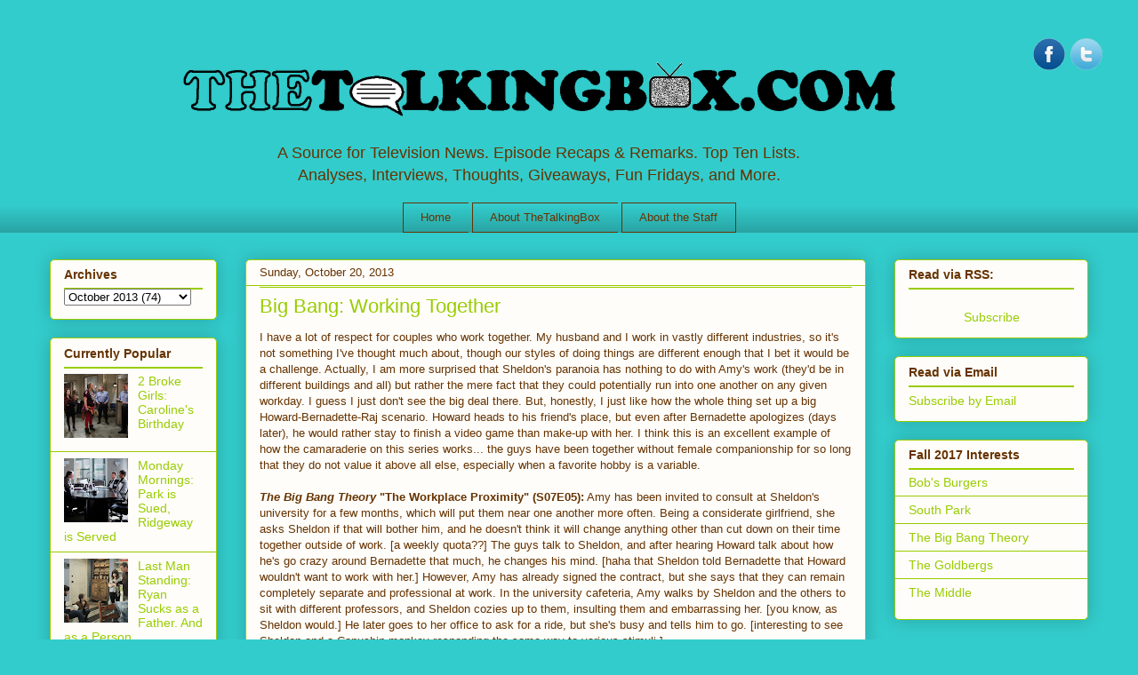

--- FILE ---
content_type: text/html; charset=UTF-8
request_url: http://www.thetalkingbox.com/2013/10/big-bang-working-together.html
body_size: 14827
content:
<!DOCTYPE html>
<html class='v2' dir='ltr' xmlns='http://www.w3.org/1999/xhtml' xmlns:b='http://www.google.com/2005/gml/b' xmlns:data='http://www.google.com/2005/gml/data' xmlns:expr='http://www.google.com/2005/gml/expr'>
<head>
<link href='https://www.blogger.com/static/v1/widgets/335934321-css_bundle_v2.css' rel='stylesheet' type='text/css'/>
<meta content='index,follow' name='robots'/>
<meta content='A72A8DC6D93C2B3683DCD79740398BEA' name='msvalidate.01'/>
<meta content='the talking box,tv review,tv, cake boss,tv shows,The Secret Life of the American Teenager, ces' name='keywords'/>
<meta content='TheTalkingBox is a television blog that covers US programming, news, reviews, critiques, interviews, lists, spotlights, and more.' name='description'/>
<meta content='IE=EmulateIE7' http-equiv='X-UA-Compatible'/>
<meta content='width=1100' name='viewport'/>
<meta content='text/html; charset=UTF-8' http-equiv='Content-Type'/>
<meta content='blogger' name='generator'/>
<link href='http://www.thetalkingbox.com/favicon.ico' rel='icon' type='image/x-icon'/>
<link href='http://www.thetalkingbox.com/2013/10/big-bang-working-together.html' rel='canonical'/>
<link rel="alternate" type="application/atom+xml" title="The Talking Box - Atom" href="http://www.thetalkingbox.com/feeds/posts/default" />
<link rel="alternate" type="application/rss+xml" title="The Talking Box - RSS" href="http://www.thetalkingbox.com/feeds/posts/default?alt=rss" />
<link rel="service.post" type="application/atom+xml" title="The Talking Box - Atom" href="https://www.blogger.com/feeds/5411935343242027539/posts/default" />

<link rel="alternate" type="application/atom+xml" title="The Talking Box - Atom" href="http://www.thetalkingbox.com/feeds/2939608564952709942/comments/default" />
<!--Can't find substitution for tag [blog.ieCssRetrofitLinks]-->
<link href='https://blogger.googleusercontent.com/img/b/R29vZ2xl/AVvXsEijXh4UdM1W8uPLPlIXsXVi0p5FXVSO4ggbCuITrvFZjtwuaa9xWJs8AvcrwUZbe2v_kTwXMT6M8zuOhgHuy2Z6iArmiiCrSaw1qGThF0Dmac_wkvSrmLbzgcjv-H527enUy8UMtvBXy2jK/s400/Big+Bang+Workplace+Proximity.jpg' rel='image_src'/>
<meta content='The Big Bang Theory, S07E05, The Workplace Proximity, CBS' name='description'/>
<meta content='http://www.thetalkingbox.com/2013/10/big-bang-working-together.html' property='og:url'/>
<meta content='Big Bang: Working Together' property='og:title'/>
<meta content='The Big Bang Theory, S07E05, The Workplace Proximity, CBS' property='og:description'/>
<meta content='https://blogger.googleusercontent.com/img/b/R29vZ2xl/AVvXsEijXh4UdM1W8uPLPlIXsXVi0p5FXVSO4ggbCuITrvFZjtwuaa9xWJs8AvcrwUZbe2v_kTwXMT6M8zuOhgHuy2Z6iArmiiCrSaw1qGThF0Dmac_wkvSrmLbzgcjv-H527enUy8UMtvBXy2jK/w1200-h630-p-k-no-nu/Big+Bang+Workplace+Proximity.jpg' property='og:image'/>
<title>The Talking Box: Big Bang: Working Together</title>
<meta content='The Big Bang Theory, S07E05, The Workplace Proximity, CBS' name='description'/>
<style id='page-skin-1' type='text/css'><!--
/*
-----------------------------------------------
Blogger Template Style
Name:     Awesome Inc.
Designer: Tina Chen
URL:      tinachen.org
----------------------------------------------- */
/* Content
----------------------------------------------- */
body {
font: normal normal 13px Arial, Tahoma, Helvetica, FreeSans, sans-serif;
color: #663300;
background: #33cccc none repeat scroll top left;
}
html body .content-outer {
min-width: 0;
max-width: 100%;
width: 100%;
}
a:link {
text-decoration: none;
color: #99cc00;
}
a:visited {
text-decoration: none;
color: #99cc00;
}
a:hover {
text-decoration: underline;
color: #3333cc;
}
.body-fauxcolumn-outer .cap-top {
position: absolute;
z-index: 1;
height: 276px;
width: 100%;
background: transparent none repeat-x scroll top left;
_background-image: none;
}
/* Columns
----------------------------------------------- */
.content-inner {
padding: 0;
}
.header-inner .section {
margin: 0 16px;
}
.tabs-inner .section {
margin: 0 16px;
}
.main-inner {
padding-top: 30px;
}
.main-inner .column-center-inner,
.main-inner .column-left-inner,
.main-inner .column-right-inner {
padding: 0 5px;
}
*+html body .main-inner .column-center-inner {
margin-top: -30px;
}
#layout .main-inner .column-center-inner {
margin-top: 0;
}
/* Header
----------------------------------------------- */
.header-outer {
margin: 0 0 0 0;
background: transparent none repeat scroll 0 0;
}
.Header h1 {
font: normal normal 48px Arial, Tahoma, Helvetica, FreeSans, sans-serif;
color: #663300;
text-shadow: 0 0 -1px #000000;
}
.Header h1 a {
color: #663300;
}
.Header .description {
font: normal normal 20px Arial, Tahoma, Helvetica, FreeSans, sans-serif;
color: #663300;
}
.header-inner .Header .titlewrapper,
.header-inner .Header .descriptionwrapper {
padding-left: 0;
padding-right: 0;
margin-bottom: 0;
}
.header-inner .Header .titlewrapper {
padding-top: 22px;
}
/* Tabs
----------------------------------------------- */
.tabs-outer {
overflow: hidden;
position: relative;
background: transparent url(http://www.blogblog.com/1kt/awesomeinc/tabs_gradient_light.png) repeat scroll 0 0;
}
#layout .tabs-outer {
overflow: visible;
}
.tabs-cap-top, .tabs-cap-bottom {
position: absolute;
width: 100%;
border-top: 1px solid #663300;
}
.tabs-cap-bottom {
bottom: 0;
}
.tabs-inner .widget li a {
display: inline-block;
margin: 0;
padding: .6em 1.5em;
font: normal normal 13px Arial, Tahoma, Helvetica, FreeSans, sans-serif;
color: #663300;
border-top: 1px solid #663300;
border-bottom: 1px solid #663300;
border-left: 1px solid #663300;
height: 16px;
line-height: 16px;
}
.tabs-inner .widget li:last-child a {
border-right: 1px solid #663300;
}
.tabs-inner .widget li.selected a, .tabs-inner .widget li a:hover {
background: #99cc00 url(http://www.blogblog.com/1kt/awesomeinc/tabs_gradient_light.png) repeat-x scroll 0 -100px;
color: #000000;
}
/* Headings
----------------------------------------------- */
h2 {
font: normal bold 14px Arial, Tahoma, Helvetica, FreeSans, sans-serif;
color: #663300;
}
/* Widgets
----------------------------------------------- */
.main-inner .section {
margin: 0 27px;
padding: 0;
}
.main-inner .column-left-outer,
.main-inner .column-right-outer {
margin-top: 0;
}
#layout .main-inner .column-left-outer,
#layout .main-inner .column-right-outer {
margin-top: 0;
}
.main-inner .column-left-inner,
.main-inner .column-right-inner {
background: transparent none repeat 0 0;
-moz-box-shadow: 0 0 0 rgba(0, 0, 0, .2);
-webkit-box-shadow: 0 0 0 rgba(0, 0, 0, .2);
-goog-ms-box-shadow: 0 0 0 rgba(0, 0, 0, .2);
box-shadow: 0 0 0 rgba(0, 0, 0, .2);
-moz-border-radius: 5px;
-webkit-border-radius: 5px;
-goog-ms-border-radius: 5px;
border-radius: 5px;
}
#layout .main-inner .column-left-inner,
#layout .main-inner .column-right-inner {
margin-top: 0;
}
.sidebar .widget {
font: normal normal 14px Arial, Tahoma, Helvetica, FreeSans, sans-serif;
color: #663300;
}
.sidebar .widget a:link {
color: #99cc00;
}
.sidebar .widget a:visited {
color: #99cc00;
}
.sidebar .widget a:hover {
color: #3333cc;
}
.sidebar .widget h2 {
text-shadow: 0 0 -1px #000000;
}
.main-inner .widget {
background-color: #fefdfa;
border: 1px solid #99cc00;
padding: 0 15px 15px;
margin: 20px -16px;
-moz-box-shadow: 0 0 20px rgba(0, 0, 0, .2);
-webkit-box-shadow: 0 0 20px rgba(0, 0, 0, .2);
-goog-ms-box-shadow: 0 0 20px rgba(0, 0, 0, .2);
box-shadow: 0 0 20px rgba(0, 0, 0, .2);
-moz-border-radius: 5px;
-webkit-border-radius: 5px;
-goog-ms-border-radius: 5px;
border-radius: 5px;
}
.main-inner .widget h2 {
margin: 0 -0;
padding: .6em 0 .5em;
border-bottom: 1px solid #99cc00;
}
.footer-inner .widget h2 {
padding: 0 0 .4em;
border-bottom: 1px solid #99cc00;
}
.main-inner .widget h2 + div, .footer-inner .widget h2 + div {
border-top: 1px solid #99cc00;
padding-top: 8px;
}
.main-inner .widget .widget-content {
margin: 0 -0;
padding: 7px 0 0;
}
.main-inner .widget ul, .main-inner .widget #ArchiveList ul.flat {
margin: -8px -15px 0;
padding: 0;
list-style: none;
}
.main-inner .widget #ArchiveList {
margin: -8px 0 0;
}
.main-inner .widget ul li, .main-inner .widget #ArchiveList ul.flat li {
padding: .5em 15px;
text-indent: 0;
color: #99cc00;
border-top: 0 solid #99cc00;
border-bottom: 1px solid #99cc00;
}
.main-inner .widget #ArchiveList ul li {
padding-top: .25em;
padding-bottom: .25em;
}
.main-inner .widget ul li:first-child, .main-inner .widget #ArchiveList ul.flat li:first-child {
border-top: none;
}
.main-inner .widget ul li:last-child, .main-inner .widget #ArchiveList ul.flat li:last-child {
border-bottom: none;
}
.post-body {
position: relative;
}
.main-inner .widget .post-body ul {
padding: 0 2.5em;
margin: .5em 0;
list-style: disc;
}
.main-inner .widget .post-body ul li {
padding: 0.25em 0;
margin-bottom: .25em;
color: #663300;
border: none;
}
.footer-inner .widget ul {
padding: 0;
list-style: none;
}
.widget .zippy {
color: #99cc00;
}
/* Posts
----------------------------------------------- */
body .main-inner .Blog {
padding: 0;
margin-bottom: 1em;
background-color: transparent;
border: none;
-moz-box-shadow: 0 0 0 rgba(0, 0, 0, 0);
-webkit-box-shadow: 0 0 0 rgba(0, 0, 0, 0);
-goog-ms-box-shadow: 0 0 0 rgba(0, 0, 0, 0);
box-shadow: 0 0 0 rgba(0, 0, 0, 0);
}
.main-inner .section:last-child .Blog:last-child {
padding: 0;
margin-bottom: 1em;
}
.main-inner .widget h2.date-header {
margin: 0 -15px 1px;
padding: 0 0 0 0;
font: normal normal 13px Arial, Tahoma, Helvetica, FreeSans, sans-serif;
color: #663300;
background: transparent none no-repeat scroll top left;
border-top: 0 solid #99cc00;
border-bottom: 1px solid #99cc00;
-moz-border-radius-topleft: 0;
-moz-border-radius-topright: 0;
-webkit-border-top-left-radius: 0;
-webkit-border-top-right-radius: 0;
border-top-left-radius: 0;
border-top-right-radius: 0;
position: static;
bottom: 100%;
right: 15px;
text-shadow: 0 0 -1px #000000;
}
.main-inner .widget h2.date-header span {
font: normal normal 13px Arial, Tahoma, Helvetica, FreeSans, sans-serif;
display: block;
padding: .5em 15px;
border-left: 0 solid #99cc00;
border-right: 0 solid #99cc00;
}
.date-outer {
position: relative;
margin: 30px 0 20px;
padding: 0 15px;
background-color: #fefdfa;
border: 1px solid #99cc00;
-moz-box-shadow: 0 0 20px rgba(0, 0, 0, .2);
-webkit-box-shadow: 0 0 20px rgba(0, 0, 0, .2);
-goog-ms-box-shadow: 0 0 20px rgba(0, 0, 0, .2);
box-shadow: 0 0 20px rgba(0, 0, 0, .2);
-moz-border-radius: 5px;
-webkit-border-radius: 5px;
-goog-ms-border-radius: 5px;
border-radius: 5px;
}
.date-outer:first-child {
margin-top: 0;
}
.date-outer:last-child {
margin-bottom: 20px;
-moz-border-radius-bottomleft: 5px;
-moz-border-radius-bottomright: 5px;
-webkit-border-bottom-left-radius: 5px;
-webkit-border-bottom-right-radius: 5px;
-goog-ms-border-bottom-left-radius: 5px;
-goog-ms-border-bottom-right-radius: 5px;
border-bottom-left-radius: 5px;
border-bottom-right-radius: 5px;
}
.date-posts {
margin: 0 -0;
padding: 0 0;
clear: both;
}
.post-outer, .inline-ad {
border-top: 1px solid #99cc00;
margin: 0 -0;
padding: 15px 0;
}
.post-outer {
padding-bottom: 10px;
}
.post-outer:first-child {
padding-top: 0;
border-top: none;
}
.post-outer:last-child, .inline-ad:last-child {
border-bottom: none;
}
.post-body {
position: relative;
}
.post-body img {
padding: 8px;
background: #ffffff;
border: 1px solid #99cc00;
-moz-box-shadow: 0 0 20px rgba(0, 0, 0, .2);
-webkit-box-shadow: 0 0 20px rgba(0, 0, 0, .2);
box-shadow: 0 0 20px rgba(0, 0, 0, .2);
-moz-border-radius: 5px;
-webkit-border-radius: 5px;
border-radius: 5px;
}
h3.post-title, h4 {
font: normal normal 22px Arial, Tahoma, Helvetica, FreeSans, sans-serif;
color: #99cc00;
}
h3.post-title a {
font: normal normal 22px Arial, Tahoma, Helvetica, FreeSans, sans-serif;
color: #99cc00;
}
h3.post-title a:hover {
color: #3333cc;
text-decoration: underline;
}
.post-header {
margin: 0 0 1em;
}
.post-body {
line-height: 1.4;
}
.post-outer h2 {
color: #663300;
}
.post-footer {
margin: 1.5em 0 0;
}
#blog-pager {
padding: 15px;
font-size: 120%;
background-color: #ffffff;
border: 1px solid #99cc00;
-moz-box-shadow: 0 0 20px rgba(0, 0, 0, .2);
-webkit-box-shadow: 0 0 20px rgba(0, 0, 0, .2);
-goog-ms-box-shadow: 0 0 20px rgba(0, 0, 0, .2);
box-shadow: 0 0 20px rgba(0, 0, 0, .2);
-moz-border-radius: 5px;
-webkit-border-radius: 5px;
-goog-ms-border-radius: 5px;
border-radius: 5px;
-moz-border-radius-topleft: 5px;
-moz-border-radius-topright: 5px;
-webkit-border-top-left-radius: 5px;
-webkit-border-top-right-radius: 5px;
-goog-ms-border-top-left-radius: 5px;
-goog-ms-border-top-right-radius: 5px;
border-top-left-radius: 5px;
border-top-right-radius-topright: 5px;
margin-top: 1em;
}
.blog-feeds, .post-feeds {
margin: 1em 0;
text-align: center;
color: #663300;
}
.blog-feeds a, .post-feeds a {
color: #663300;
}
.blog-feeds a:visited, .post-feeds a:visited {
color: #99cc00;
}
.blog-feeds a:hover, .post-feeds a:hover {
color: #ffffff;
}
.post-outer .comments {
margin-top: 2em;
}
/* Comments
----------------------------------------------- */
.comments .comments-content .icon.blog-author {
background-repeat: no-repeat;
background-image: url([data-uri]);
}
.comments .comments-content .loadmore a {
border-top: 1px solid #663300;
border-bottom: 1px solid #663300;
}
.comments .continue {
border-top: 2px solid #663300;
}
/* Footer
----------------------------------------------- */
.footer-outer {
margin: -20px 0 -1px;
padding: 20px 0 0;
color: #663300;
overflow: hidden;
}
.footer-fauxborder-left {
border-top: 1px solid #99cc00;
background: transparent none repeat scroll 0 0;
-moz-box-shadow: 0 0 20px rgba(0, 0, 0, .2);
-webkit-box-shadow: 0 0 20px rgba(0, 0, 0, .2);
-goog-ms-box-shadow: 0 0 20px rgba(0, 0, 0, .2);
box-shadow: 0 0 20px rgba(0, 0, 0, .2);
margin: 0 -20px;
}
/* Mobile
----------------------------------------------- */
body.mobile {
background-size: auto;
}
.mobile .body-fauxcolumn-outer {
background: transparent none repeat scroll top left;
}
*+html body.mobile .main-inner .column-center-inner {
margin-top: 0;
}
.mobile .main-inner .widget {
padding: 0 0 15px;
}
.mobile .main-inner .widget h2 + div,
.mobile .footer-inner .widget h2 + div {
border-top: none;
padding-top: 0;
}
.mobile .footer-inner .widget h2 {
padding: 0.5em 0;
border-bottom: none;
}
.mobile .main-inner .widget .widget-content {
margin: 0;
padding: 7px 0 0;
}
.mobile .main-inner .widget ul,
.mobile .main-inner .widget #ArchiveList ul.flat {
margin: 0 -15px 0;
}
.mobile .main-inner .widget h2.date-header {
right: 0;
}
.mobile .date-header span {
padding: 0.4em 0;
}
.mobile .date-outer:first-child {
margin-bottom: 0;
border: 1px solid #99cc00;
-moz-border-radius-topleft: 5px;
-moz-border-radius-topright: 5px;
-webkit-border-top-left-radius: 5px;
-webkit-border-top-right-radius: 5px;
-goog-ms-border-top-left-radius: 5px;
-goog-ms-border-top-right-radius: 5px;
border-top-left-radius: 5px;
border-top-right-radius: 5px;
}
.mobile .date-outer {
border-color: #99cc00;
border-width: 0 1px 1px;
}
.mobile .date-outer:last-child {
margin-bottom: 0;
}
.mobile .main-inner {
padding: 0;
}
.mobile .header-inner .section {
margin: 0;
}
.mobile .post-outer, .mobile .inline-ad {
padding: 5px 0;
}
.mobile .tabs-inner .section {
margin: 0 10px;
}
.mobile .main-inner .widget h2 {
margin: 0;
padding: 0;
}
.mobile .main-inner .widget h2.date-header span {
padding: 0;
}
.mobile .main-inner .widget .widget-content {
margin: 0;
padding: 7px 0 0;
}
.mobile #blog-pager {
border: 1px solid transparent;
background: transparent none repeat scroll 0 0;
}
.mobile .main-inner .column-left-inner,
.mobile .main-inner .column-right-inner {
background: transparent none repeat 0 0;
-moz-box-shadow: none;
-webkit-box-shadow: none;
-goog-ms-box-shadow: none;
box-shadow: none;
}
.mobile .date-posts {
margin: 0;
padding: 0;
}
.mobile .footer-fauxborder-left {
margin: 0;
border-top: inherit;
}
.mobile .main-inner .section:last-child .Blog:last-child {
margin-bottom: 0;
}
.mobile-index-contents {
color: #663300;
}
.mobile .mobile-link-button {
background: #99cc00 url(http://www.blogblog.com/1kt/awesomeinc/tabs_gradient_light.png) repeat scroll 0 0;
}
.mobile-link-button a:link, .mobile-link-button a:visited {
color: #ffffff;
}
.mobile .tabs-inner .PageList .widget-content {
background: transparent;
border-top: 1px solid;
border-color: #663300;
color: #663300;
}
.mobile .tabs-inner .PageList .widget-content .pagelist-arrow {
border-left: 1px solid #663300;
}
.Header {
text-align: center;
}
.header-inner .Header .descriptionwrapper {
font-size: 140%;
}
.PageList {text-align:center !important;}
.PageList li {display:inline !important; float:none !important;}
.tabs-cap-top, .tabs-cap-bottom, .tabs-outer {border:none !important; background:1px important;}
.PageList {background:#trans;}
/* Social icons for Blogger
----------------------------------------------- */
#social-icons {
margin-bottom:-30px;
height:50px;
width:100%;
display:block;
clear:both;
z-index: 2;
position: relative;
}
.social-media-icons {
display:table
}
.social-media-icons ul {
text-align:right;
padding:5px 5px 0 0
list-style-image:none;
list-style-position:outside;
list-style-type:none;
}
.social-media-icons ul {
margin-bottom:0;
padding:0;
float:right;
}
.social-media-icons li.media_icon {
margin-left:6px;
padding-left:0 !important;
background:none !important;
display:inline;
float:left;
}
.social-media-icons li:hover {
-moz-transform: rotate(360deg);
-webkit-transform: rotate(360deg);
-o-transform: rotate(360deg);
transform: rotate(-360deg);
-moz-transition: all 0.5s ease-in-out;
-webkit-transition: all 0.5s ease-in-out;
-o-transition: all 0.5s ease-in-out;
-ms-transition: all 0.5s ease-in-out;
transition: all 0.5s ease-in-out;
}

--></style>
<style id='template-skin-1' type='text/css'><!--
body {
min-width: 1200px;
}
.content-outer, .content-fauxcolumn-outer, .region-inner {
min-width: 1200px;
max-width: 1200px;
_width: 1200px;
}
.main-inner .columns {
padding-left: 220px;
padding-right: 250px;
}
.main-inner .fauxcolumn-center-outer {
left: 220px;
right: 250px;
/* IE6 does not respect left and right together */
_width: expression(this.parentNode.offsetWidth -
parseInt("220px") -
parseInt("250px") + 'px');
}
.main-inner .fauxcolumn-left-outer {
width: 220px;
}
.main-inner .fauxcolumn-right-outer {
width: 250px;
}
.main-inner .column-left-outer {
width: 220px;
right: 100%;
margin-left: -220px;
}
.main-inner .column-right-outer {
width: 250px;
margin-right: -250px;
}
#layout {
min-width: 0;
}
#layout .content-outer {
min-width: 0;
width: 800px;
}
#layout .region-inner {
min-width: 0;
width: auto;
}
--></style>
<script type='text/javascript'>

  var _gaq = _gaq || [];
  _gaq.push(['_setAccount', 'UA-5912166-4']);
  _gaq.push(['_trackPageview']);

  (function() {
    var ga = document.createElement('script'); ga.type = 'text/javascript'; ga.async = true;
    ga.src = ('https:' == document.location.protocol ? 'https://ssl' : 'http://www') + '.google-analytics.com/ga.js';
    var s = document.getElementsByTagName('script')[0]; s.parentNode.insertBefore(ga, s);
  })();

</script>
<!--Related Posts with thumbnails Scripts and Styles Start-->
<!-- remove -->
<style type='text/css'>
#related-posts{float:left;width:auto;}
#related-posts a{border-right: 1px dotted #eaeaea;}
#related-posts a:hover{background: #EEEEEE;}
#related-posts h2{margin-top: 10px;background:none;font:18px Oswald;padding:3px;color:#999999; text-transform:uppercase;}
#related-posts .related_img {margin:5px;border:4px solid #f2f2f2;width:100px;height:100px;transition:all 300ms ease-in-out;-webkit-transition:all 300ms ease-in-out;-moz-transition:all 300ms ease-in-out;-o-transition:all 300ms ease-in-out;-ms-transition:all 300ms ease-in-out;-webkit-border-radius: 10px;  -moz-border-radius: 10px; border-radius: 10px; }
#related-title {color:#666;text-align:center;padding: 0px 5px 10px;font-size:12px;width:110px;}
#related-posts .related_img:hover{border:4px solid #E8E8E8;opacity:.7;filter:alpha(opacity=70);-moz-opacity:.7;-khtml-opacity:.7}</style>
<script src='http://helplogger.googlecode.com/svn/trunk/relatedposts.js' type='text/javascript'></script>
<!-- remove -->
<!--Related Posts with thumbnails Scripts and Styles End-->
<link href='https://www.blogger.com/dyn-css/authorization.css?targetBlogID=5411935343242027539&amp;zx=841556fe-7255-45ab-90c1-7afb29fc3aa3' media='none' onload='if(media!=&#39;all&#39;)media=&#39;all&#39;' rel='stylesheet'/><noscript><link href='https://www.blogger.com/dyn-css/authorization.css?targetBlogID=5411935343242027539&amp;zx=841556fe-7255-45ab-90c1-7afb29fc3aa3' rel='stylesheet'/></noscript>
<meta name='google-adsense-platform-account' content='ca-host-pub-1556223355139109'/>
<meta name='google-adsense-platform-domain' content='blogspot.com'/>

<!-- data-ad-client=ca-pub-6171415555943724 -->

</head>
<body class='loading variant-renewable'>
<div class='navbar no-items section' id='navbar'>
</div>
<div id='fb-root'></div>
<script>(function(d, s, id) {
  var js, fjs = d.getElementsByTagName(s)[0];
  if (d.getElementById(id)) return;
  js = d.createElement(s); js.id = id;
  js.src = "//connect.facebook.net/en_US/all.js#xfbml=1";
  fjs.parentNode.insertBefore(js, fjs);
}(document, 'script', 'facebook-jssdk'));</script>
<div class='body-fauxcolumns'>
<div class='fauxcolumn-outer body-fauxcolumn-outer'>
<div class='cap-top'>
<div class='cap-left'></div>
<div class='cap-right'></div>
</div>
<div class='fauxborder-left'>
<div class='fauxborder-right'></div>
<div class='fauxcolumn-inner'>
</div>
</div>
<div class='cap-bottom'>
<div class='cap-left'></div>
<div class='cap-right'></div>
</div>
</div>
</div>
<div class='content'>
<div class='content-fauxcolumns'>
<div class='fauxcolumn-outer content-fauxcolumn-outer'>
<div class='cap-top'>
<div class='cap-left'></div>
<div class='cap-right'></div>
</div>
<div class='fauxborder-left'>
<div class='fauxborder-right'></div>
<div class='fauxcolumn-inner'>
</div>
</div>
<div class='cap-bottom'>
<div class='cap-left'></div>
<div class='cap-right'></div>
</div>
</div>
</div>
<div class='content-outer'>
<div class='content-cap-top cap-top'>
<div class='cap-left'></div>
<div class='cap-right'></div>
</div>
<div class='fauxborder-left content-fauxborder-left'>
<div class='fauxborder-right content-fauxborder-right'></div>
<div class='content-inner'>
<header>
<div class='header-outer'>
<div class='header-cap-top cap-top'>
<div class='cap-left'></div>
<div class='cap-right'></div>
</div>
<div class='fauxborder-left header-fauxborder-left'>
<div class='fauxborder-right header-fauxborder-right'></div>
<div class='region-inner header-inner'>
<div class='social-media-icons' id='social-icons'>
<ul>
<li class='media_icon'><a href='http://facebook.com/thetalkingbox'><img border='0' src='https://blogger.googleusercontent.com/img/b/R29vZ2xl/AVvXsEh4xlVqeV_nVKTGuGjzmkbyWVaEWLik4xk77BP38K7mtaGVUVu-RGKb0VMLwpwl9DaqsBH4xM8uN50UKjPxarhibSyCpROhwANlgNExHL3nvZlrYgoNiO4cQth6FokD3nIBrJSIicbCrEM/s1600/Facebook.png'/></a></li>
<li class='media_icon'><a href='http://twitter.com/#!/thetalkingbox'><img border='0' src='https://blogger.googleusercontent.com/img/b/R29vZ2xl/AVvXsEiAFnv0Xt21IrsFS3D7a1NtQCkCgheEZhao8wVxIVkWajTKV2FbcC4xovP5Fp1oN9XeBAJ_kLFCX2YFNB2_Zz920hc2NABHpvP7XDNGljXgbkva38Gna2_2puIzvlzU0TuTE5w_SK5S0bs/s1600/Twitter.png'/></a></li>
</ul></div>
<div class='header section' id='header'><div class='widget Header' data-version='1' id='Header1'>
<center>
<div id='header-inner'>
<a href='http://www.thetalkingbox.com/' style='display: block'>
<img alt='The Talking Box' height='100' id='Header1_headerimg' src='https://blogger.googleusercontent.com/img/b/R29vZ2xl/AVvXsEgjlKmH9j9qqqjUrDeLlylPo30dWBKBqcU5ZCERW-expgkrKyuzihUUcHXZuzMOozWgsDbfd8tJRgjzpTivt6yxK_Ozgyc8BHdrRqY3jklnrnTo9p0qBePtTLJhw9BWto4o60wbwvVZEU8/s1600/talkingboxLogoV6whiteball.gif' style='display: block' width='900'/>
</a>
<div class='descriptionwrapper'>
<p class='description'><span><center> A Source for Television News. Episode Recaps &amp; Remarks. Top Ten Lists. <br> Analyses, Interviews, Thoughts, Giveaways, Fun Fridays, and More. </center></span></p>
</div>
</div>
</center>
</div></div>
</div>
</div>
<div class='header-cap-bottom cap-bottom'>
<div class='cap-left'></div>
<div class='cap-right'></div>
</div>
</div>
</header>
<div class='tabs-outer'>
<div class='tabs-cap-top cap-top'>
<div class='cap-left'></div>
<div class='cap-right'></div>
</div>
<div class='fauxborder-left tabs-fauxborder-left'>
<div class='fauxborder-right tabs-fauxborder-right'></div>
<div class='region-inner tabs-inner'>
<div class='tabs section' id='crosscol'><div class='widget PageList' data-version='1' id='PageList1'>
<h2>Pages</h2>
<div class='widget-content'>
<ul>
<li>
<a href='http://www.thetalkingbox.com/'>Home</a>
</li>
<li>
<a href='http://www.thetalkingbox.com/p/about-thetalkingbox.html'>About TheTalkingBox</a>
</li>
<li>
<a href='http://www.thetalkingbox.com/p/about-staff.html'>About the Staff</a>
</li>
</ul>
<div class='clear'></div>
</div>
</div></div>
<div class='tabs no-items section' id='crosscol-overflow'></div>
</div>
</div>
<div class='tabs-cap-bottom cap-bottom'>
<div class='cap-left'></div>
<div class='cap-right'></div>
</div>
</div>
<div class='main-outer'>
<div class='main-cap-top cap-top'>
<div class='cap-left'></div>
<div class='cap-right'></div>
</div>
<div class='fauxborder-left main-fauxborder-left'>
<div class='fauxborder-right main-fauxborder-right'></div>
<div class='region-inner main-inner'>
<div class='columns fauxcolumns'>
<div class='fauxcolumn-outer fauxcolumn-center-outer'>
<div class='cap-top'>
<div class='cap-left'></div>
<div class='cap-right'></div>
</div>
<div class='fauxborder-left'>
<div class='fauxborder-right'></div>
<div class='fauxcolumn-inner'>
</div>
</div>
<div class='cap-bottom'>
<div class='cap-left'></div>
<div class='cap-right'></div>
</div>
</div>
<div class='fauxcolumn-outer fauxcolumn-left-outer'>
<div class='cap-top'>
<div class='cap-left'></div>
<div class='cap-right'></div>
</div>
<div class='fauxborder-left'>
<div class='fauxborder-right'></div>
<div class='fauxcolumn-inner'>
</div>
</div>
<div class='cap-bottom'>
<div class='cap-left'></div>
<div class='cap-right'></div>
</div>
</div>
<div class='fauxcolumn-outer fauxcolumn-right-outer'>
<div class='cap-top'>
<div class='cap-left'></div>
<div class='cap-right'></div>
</div>
<div class='fauxborder-left'>
<div class='fauxborder-right'></div>
<div class='fauxcolumn-inner'>
</div>
</div>
<div class='cap-bottom'>
<div class='cap-left'></div>
<div class='cap-right'></div>
</div>
</div>
<!-- corrects IE6 width calculation -->
<div class='columns-inner'>
<div class='column-center-outer'>
<div class='column-center-inner'>
<div class='main section' id='main'><div class='widget Blog' data-version='1' id='Blog1'>
<div class='blog-posts hfeed'>

          <div class="date-outer">
        
<h2 class='date-header'><span>Sunday, October 20, 2013</span></h2>

          <div class="date-posts">
        
<div class='post-outer'>
<div class='post hentry'>
<a name='2939608564952709942'></a>
<h3 class='post-title entry-title'>
Big Bang: Working Together
</h3>
<div class='post-header'>
<div class='post-header-line-1'></div>
</div>
<div class='post-body entry-content' id='post-body-2939608564952709942'>
<p>
<div class='fb-like' data-font='tahoma' data-layout='button_count' data-send='false' data-show-faces='true' data-width='50' style='float:right; margin-left:10px;'></div>
</p>
I have a lot of respect for couples who work together. My husband and I work in vastly different industries, so it's not something I've thought much about, though our styles of doing things are different enough that I bet it would be a challenge. Actually, I am more surprised that Sheldon's paranoia has nothing to do with Amy's work (they'd be in different buildings and all) but rather the mere fact that they could potentially run into one another on any given workday. I guess I just don't see the big deal there. But, honestly, I just like how the whole thing set up a big Howard-Bernadette-Raj scenario. Howard heads to his friend's place, but even after Bernadette apologizes (days later), he would rather stay to finish a video game than make-up with her. I think this is an excellent example of how the camaraderie on this series works... the guys have been together without female companionship for so long that they do not value it above all else, especially when a favorite hobby is a variable.&nbsp; <br />
<br />
<i><b>The Big Bang Theory</b></i><b> "The Workplace Proximity" (S07E05):</b> Amy has been invited to consult at Sheldon's university for a few months, which will put them near one another more often. Being a considerate girlfriend, she asks Sheldon if that will bother him, and he doesn't think it will change anything other than cut down on their time together outside of work. [a weekly quota??] The guys talk to Sheldon, and after hearing Howard talk about how he's go crazy around Bernadette that much, he changes his mind. [haha that Sheldon told Bernadette that Howard wouldn't want to work with her.] However, Amy has already signed the contract, but she says that they can remain completely separate and professional at work. In the university cafeteria, Amy walks by Sheldon and the others to sit with different professors, and Sheldon cozies up to them, insulting them and embarrassing her. [you know, as Sheldon would.] He later goes to her office to ask for a ride, but she's busy and tells him to go. [interesting to see Sheldon and a Capuchin monkey responding the same way to various stimuli.]<br />
<table align="center" cellpadding="0" cellspacing="0" class="tr-caption-container" style="margin-left: auto; margin-right: auto; text-align: center;"><tbody>
<tr><td style="text-align: center;"><a href="https://blogger.googleusercontent.com/img/b/R29vZ2xl/AVvXsEijXh4UdM1W8uPLPlIXsXVi0p5FXVSO4ggbCuITrvFZjtwuaa9xWJs8AvcrwUZbe2v_kTwXMT6M8zuOhgHuy2Z6iArmiiCrSaw1qGThF0Dmac_wkvSrmLbzgcjv-H527enUy8UMtvBXy2jK/s1600/Big+Bang+Workplace+Proximity.jpg" style="margin-left: auto; margin-right: auto;"><img border="0" height="266" src="https://blogger.googleusercontent.com/img/b/R29vZ2xl/AVvXsEijXh4UdM1W8uPLPlIXsXVi0p5FXVSO4ggbCuITrvFZjtwuaa9xWJs8AvcrwUZbe2v_kTwXMT6M8zuOhgHuy2Z6iArmiiCrSaw1qGThF0Dmac_wkvSrmLbzgcjv-H527enUy8UMtvBXy2jK/s400/Big+Bang+Workplace+Proximity.jpg" width="400" /></a></td></tr>
<tr><td class="tr-caption" style="text-align: center;">Monty Brinton/CBS &#169;2013 CBS Broadcasting Inc. All Rights Reserved</td></tr>
</tbody></table>
Sheldon takes the bus home but falls asleep and misses his stop, making it very late by the time he arrives. He winds up going to Amy's, but his attempt at an apology doesn't go over well. [no surprise there!] 
<div style='clear: both;'></div>
</div>
<div class='addthis_toolbox'>
<div class='custom_images'>
<a class='addthis_button_facebook'><img alt='Share to Facebook' border='0' height='30' src='http://1.bp.blogspot.com/-VwUjBqjcw_A/UR0UWOX12aI/AAAAAAAADCk/NMJtDo9H32U/s1600/Facebook+Button+Share.png' width='30'/></a>
<a class='addthis_button_twitter'><img alt='Share to Twitter' border='0' height='30' src='http://4.bp.blogspot.com/-HdyrZLb5VQY/UR0UUeHYy5I/AAAAAAAADCc/FaCnOjlaQMQ/s1600/Twitter+Button+Share.png' width='30'/></a>
<a class='addthis_button_email'><img alt='Email This' border='0' height='30' src='http://1.bp.blogspot.com/-ct8UEptg4Jo/UR0UXt9d4FI/AAAAAAAADCs/T-qjemKVoT8/s1600/Email+Button+Share.png' width='30'/></a>
<a class='addthis_button_pinterest_share'><img alt='Pin This' border='0' height='30' src='http://2.bp.blogspot.com/-J779mbKE8XQ/UR0UYzYDpSI/AAAAAAAADC0/loD-dNI0ky8/s1600/Pinterest+Button+Share.png' width='30'/></a>
</div>
</div>
<script type='text/javascript'>var addthis_config = {"data_track_addressbar":false};</script>
<script src='//s7.addthis.com/js/300/addthis_widget.js#pubid=ra-511bbe8405a64ebd' type='text/javascript'></script>
<div id='related-posts'>
<script src='/feeds/posts/default/-/Amy K. Bredemeyer?alt=json-in-script&callback=related_results_labels_thumbs&max-results=5' type='text/javascript'></script>
<script src='/feeds/posts/default/-/Big Bang Theory?alt=json-in-script&callback=related_results_labels_thumbs&max-results=5' type='text/javascript'></script>
<script src='/feeds/posts/default/-/television reviews?alt=json-in-script&callback=related_results_labels_thumbs&max-results=5' type='text/javascript'></script>
<script type='text/javascript'>
var currentposturl="http://www.thetalkingbox.com/2013/10/big-bang-working-together.html";
var maxresults=5;
var relatedpoststitle="<b>Related Posts:</b>";
removeRelatedDuplicates_thumbs();
printRelatedLabels_thumbs();
</script>
</div><div class='clear'></div>
<div class='post-footer'>
<div class='post-footer-line post-footer-line-1'><span class='post-author vcard'>
by
<span class='fn'>Amy K. Bredemeyer</span>
</span>
<span class='post-icons'>
<span class='item-control blog-admin pid-505498222'>
<a href='https://www.blogger.com/post-edit.g?blogID=5411935343242027539&postID=2939608564952709942&from=pencil' title='Edit Post'>
<img alt='' class='icon-action' height='18' src='https://resources.blogblog.com/img/icon18_edit_allbkg.gif' width='18'/>
</a>
</span>
</span>
<span class='post-timestamp'>
at
<a class='timestamp-link' href='http://www.thetalkingbox.com/2013/10/big-bang-working-together.html' rel='bookmark' title='permanent link'><abbr class='published' title='2013-10-20T13:00:00-07:00'>1:00&#8239;PM</abbr></a>
</span>
<span class='post-labels'>
Topics:
<a href='http://www.thetalkingbox.com/search/label/Amy%20K.%20Bredemeyer' rel='tag'>Amy K. Bredemeyer</a>,
<a href='http://www.thetalkingbox.com/search/label/Big%20Bang%20Theory' rel='tag'>Big Bang Theory</a>,
<a href='http://www.thetalkingbox.com/search/label/television%20reviews' rel='tag'>television reviews</a>
</span>
</div>
<div class='post-footer-line post-footer-line-2'><span class='post-comment-link'>
</span>
</div>
<div class='post-footer-line post-footer-line-3'></div>
</div>
</div>
<div class='comments' id='comments'>
<a name='comments'></a>
<h4>No comments:</h4>
<div id='Blog1_comments-block-wrapper'>
<dl class='avatar-comment-indent' id='comments-block'>
</dl>
</div>
<p class='comment-footer'>
<a href='https://www.blogger.com/comment/fullpage/post/5411935343242027539/2939608564952709942' onclick=''>Post a Comment</a>
</p>
</div>
</div>

        </div></div>
      
</div>
<div class='blog-pager' id='blog-pager'>
<span id='blog-pager-newer-link'>
<a class='blog-pager-newer-link' href='http://www.thetalkingbox.com/2013/10/instant-mom-overcoming-bullies.html' id='Blog1_blog-pager-newer-link' title='Newer Post'>Newer Post</a>
</span>
<span id='blog-pager-older-link'>
<a class='blog-pager-older-link' href='http://www.thetalkingbox.com/2013/10/elementary-reusable-murder-plans.html' id='Blog1_blog-pager-older-link' title='Older Post'>Older Post</a>
</span>
<a class='home-link' href='http://www.thetalkingbox.com/'>Home</a>
</div>
<div class='clear'></div>
<div class='post-feeds'>
<div class='feed-links'>
Subscribe to:
<a class='feed-link' href='http://www.thetalkingbox.com/feeds/2939608564952709942/comments/default' target='_blank' type='application/atom+xml'>Post Comments (Atom)</a>
</div>
</div>
</div></div>
</div>
</div>
<div class='column-left-outer'>
<div class='column-left-inner'>
<aside>
<div class='sidebar section' id='sidebar-left-1'><div class='widget BlogArchive' data-version='1' id='BlogArchive1'>
<h2>Archives</h2>
<div class='widget-content'>
<div id='ArchiveList'>
<div id='BlogArchive1_ArchiveList'>
<select id='BlogArchive1_ArchiveMenu'>
<option value=''>Archives</option>
<option value='http://www.thetalkingbox.com/2019/09/'>September 2019 (1)</option>
<option value='http://www.thetalkingbox.com/2018/09/'>September 2018 (1)</option>
<option value='http://www.thetalkingbox.com/2018/05/'>May 2018 (3)</option>
<option value='http://www.thetalkingbox.com/2017/08/'>August 2017 (1)</option>
<option value='http://www.thetalkingbox.com/2015/07/'>July 2015 (7)</option>
<option value='http://www.thetalkingbox.com/2015/05/'>May 2015 (1)</option>
<option value='http://www.thetalkingbox.com/2015/02/'>February 2015 (2)</option>
<option value='http://www.thetalkingbox.com/2015/01/'>January 2015 (2)</option>
<option value='http://www.thetalkingbox.com/2014/12/'>December 2014 (1)</option>
<option value='http://www.thetalkingbox.com/2014/10/'>October 2014 (16)</option>
<option value='http://www.thetalkingbox.com/2014/09/'>September 2014 (22)</option>
<option value='http://www.thetalkingbox.com/2014/08/'>August 2014 (30)</option>
<option value='http://www.thetalkingbox.com/2014/07/'>July 2014 (48)</option>
<option value='http://www.thetalkingbox.com/2014/06/'>June 2014 (28)</option>
<option value='http://www.thetalkingbox.com/2014/05/'>May 2014 (24)</option>
<option value='http://www.thetalkingbox.com/2014/04/'>April 2014 (25)</option>
<option value='http://www.thetalkingbox.com/2014/03/'>March 2014 (11)</option>
<option value='http://www.thetalkingbox.com/2014/02/'>February 2014 (23)</option>
<option value='http://www.thetalkingbox.com/2014/01/'>January 2014 (39)</option>
<option value='http://www.thetalkingbox.com/2013/12/'>December 2013 (18)</option>
<option value='http://www.thetalkingbox.com/2013/11/'>November 2013 (47)</option>
<option value='http://www.thetalkingbox.com/2013/10/'>October 2013 (74)</option>
<option value='http://www.thetalkingbox.com/2013/09/'>September 2013 (51)</option>
<option value='http://www.thetalkingbox.com/2013/08/'>August 2013 (63)</option>
<option value='http://www.thetalkingbox.com/2013/07/'>July 2013 (59)</option>
<option value='http://www.thetalkingbox.com/2013/06/'>June 2013 (39)</option>
<option value='http://www.thetalkingbox.com/2013/05/'>May 2013 (35)</option>
<option value='http://www.thetalkingbox.com/2013/04/'>April 2013 (36)</option>
<option value='http://www.thetalkingbox.com/2013/03/'>March 2013 (48)</option>
<option value='http://www.thetalkingbox.com/2013/02/'>February 2013 (67)</option>
<option value='http://www.thetalkingbox.com/2013/01/'>January 2013 (75)</option>
<option value='http://www.thetalkingbox.com/2012/12/'>December 2012 (33)</option>
<option value='http://www.thetalkingbox.com/2012/11/'>November 2012 (49)</option>
<option value='http://www.thetalkingbox.com/2012/10/'>October 2012 (69)</option>
<option value='http://www.thetalkingbox.com/2012/09/'>September 2012 (42)</option>
<option value='http://www.thetalkingbox.com/2012/08/'>August 2012 (37)</option>
<option value='http://www.thetalkingbox.com/2012/07/'>July 2012 (63)</option>
<option value='http://www.thetalkingbox.com/2012/06/'>June 2012 (30)</option>
<option value='http://www.thetalkingbox.com/2012/05/'>May 2012 (50)</option>
<option value='http://www.thetalkingbox.com/2012/04/'>April 2012 (55)</option>
<option value='http://www.thetalkingbox.com/2012/03/'>March 2012 (66)</option>
<option value='http://www.thetalkingbox.com/2012/02/'>February 2012 (66)</option>
<option value='http://www.thetalkingbox.com/2012/01/'>January 2012 (65)</option>
<option value='http://www.thetalkingbox.com/2011/12/'>December 2011 (59)</option>
<option value='http://www.thetalkingbox.com/2011/11/'>November 2011 (60)</option>
<option value='http://www.thetalkingbox.com/2011/10/'>October 2011 (62)</option>
<option value='http://www.thetalkingbox.com/2011/09/'>September 2011 (65)</option>
<option value='http://www.thetalkingbox.com/2011/08/'>August 2011 (76)</option>
<option value='http://www.thetalkingbox.com/2011/07/'>July 2011 (30)</option>
<option value='http://www.thetalkingbox.com/2011/06/'>June 2011 (31)</option>
<option value='http://www.thetalkingbox.com/2011/05/'>May 2011 (32)</option>
<option value='http://www.thetalkingbox.com/2011/04/'>April 2011 (29)</option>
<option value='http://www.thetalkingbox.com/2011/03/'>March 2011 (14)</option>
<option value='http://www.thetalkingbox.com/2011/02/'>February 2011 (18)</option>
<option value='http://www.thetalkingbox.com/2011/01/'>January 2011 (16)</option>
<option value='http://www.thetalkingbox.com/2010/12/'>December 2010 (18)</option>
<option value='http://www.thetalkingbox.com/2010/11/'>November 2010 (18)</option>
<option value='http://www.thetalkingbox.com/2010/10/'>October 2010 (19)</option>
<option value='http://www.thetalkingbox.com/2010/09/'>September 2010 (16)</option>
<option value='http://www.thetalkingbox.com/2010/08/'>August 2010 (20)</option>
<option value='http://www.thetalkingbox.com/2010/07/'>July 2010 (12)</option>
<option value='http://www.thetalkingbox.com/2010/06/'>June 2010 (12)</option>
<option value='http://www.thetalkingbox.com/2010/05/'>May 2010 (12)</option>
<option value='http://www.thetalkingbox.com/2010/04/'>April 2010 (13)</option>
<option value='http://www.thetalkingbox.com/2010/03/'>March 2010 (14)</option>
<option value='http://www.thetalkingbox.com/2010/02/'>February 2010 (13)</option>
<option value='http://www.thetalkingbox.com/2010/01/'>January 2010 (11)</option>
<option value='http://www.thetalkingbox.com/2009/12/'>December 2009 (11)</option>
<option value='http://www.thetalkingbox.com/2009/11/'>November 2009 (11)</option>
<option value='http://www.thetalkingbox.com/2009/10/'>October 2009 (10)</option>
<option value='http://www.thetalkingbox.com/2009/09/'>September 2009 (11)</option>
<option value='http://www.thetalkingbox.com/2009/08/'>August 2009 (11)</option>
<option value='http://www.thetalkingbox.com/2009/07/'>July 2009 (8)</option>
<option value='http://www.thetalkingbox.com/2009/06/'>June 2009 (13)</option>
<option value='http://www.thetalkingbox.com/2009/05/'>May 2009 (11)</option>
<option value='http://www.thetalkingbox.com/2009/04/'>April 2009 (7)</option>
<option value='http://www.thetalkingbox.com/2009/03/'>March 2009 (6)</option>
<option value='http://www.thetalkingbox.com/2009/02/'>February 2009 (6)</option>
<option value='http://www.thetalkingbox.com/2009/01/'>January 2009 (8)</option>
<option value='http://www.thetalkingbox.com/2008/12/'>December 2008 (6)</option>
<option value='http://www.thetalkingbox.com/2008/11/'>November 2008 (4)</option>
<option value='http://www.thetalkingbox.com/2008/10/'>October 2008 (1)</option>
<option value='http://www.thetalkingbox.com/2008/09/'>September 2008 (4)</option>
</select>
</div>
</div>
<div class='clear'></div>
</div>
</div>
<div class='widget PopularPosts' data-version='1' id='PopularPosts1'>
<h2>Currently Popular</h2>
<div class='widget-content popular-posts'>
<ul>
<li>
<div class='item-thumbnail-only'>
<div class='item-thumbnail'>
<a href='http://www.thetalkingbox.com/2012/02/2-broke-girls-carolines-birthday.html' target='_blank'>
<img alt='' border='0' src='https://blogger.googleusercontent.com/img/b/R29vZ2xl/AVvXsEi1lOmQFpdyQ_lrrW9-tn2xJhyphenhyphenPj2X8Kep1Ec0mFY0sHHfpoPragDaeOZ2hUP1xm3UaYISFLQkMDSGTJuTfuyqbATufQGoDKpOTmZnbt6bvadVHXw9M7NT5wVncqJppLCbspAO1qS3cfmJj/w72-h72-p-k-no-nu/2BG+visit+prison.jpg'/>
</a>
</div>
<div class='item-title'><a href='http://www.thetalkingbox.com/2012/02/2-broke-girls-carolines-birthday.html'>2 Broke Girls: Caroline's Birthday</a></div>
</div>
<div style='clear: both;'></div>
</li>
<li>
<div class='item-thumbnail-only'>
<div class='item-thumbnail'>
<a href='http://www.thetalkingbox.com/2013/02/monday-mornings-park-is-sued-ridgeway.html' target='_blank'>
<img alt='' border='0' src='https://blogger.googleusercontent.com/img/b/R29vZ2xl/AVvXsEjXKadgyUDDAzGAcqEO78pXmN3gy4EFkh-YcfqsZD1-_8hz7bsL-DmTQseWuebpoLFQl3KRxhg2iNsovCXu36Z5ofmTqZUTqnDiMkwI0YCoFG6WugMTJhwggyv8jqYATgMRQdjI9XQIWRc2/w72-h72-p-k-no-nu/Monday+Mornings+Forks+Knives.jpg'/>
</a>
</div>
<div class='item-title'><a href='http://www.thetalkingbox.com/2013/02/monday-mornings-park-is-sued-ridgeway.html'>Monday Mornings: Park is Sued, Ridgeway is Served</a></div>
</div>
<div style='clear: both;'></div>
</li>
<li>
<div class='item-thumbnail-only'>
<div class='item-thumbnail'>
<a href='http://www.thetalkingbox.com/2012/12/last-man-standing-ryan-sucks-as-father.html' target='_blank'>
<img alt='' border='0' src='https://blogger.googleusercontent.com/img/b/R29vZ2xl/AVvXsEh7-ZER5Pz1LYNwz5Z0rHzDADdrSi8sdq1Wd0yjJ6b_im8PTmNjEeZZIxm_Cf7U1ktf5P9glFnNiMnEb_fFC1t-BK1aiLlIenJowWt3Ml9mdMjQqwufbnBFK-HzoPr36wjIROSHimrLlbrO/w72-h72-p-k-no-nu/Last+Man+Standing+Circle+of+Life.jpg'/>
</a>
</div>
<div class='item-title'><a href='http://www.thetalkingbox.com/2012/12/last-man-standing-ryan-sucks-as-father.html'>Last Man Standing: Ryan Sucks as a Father. And as a Person.</a></div>
</div>
<div style='clear: both;'></div>
</li>
<li>
<div class='item-thumbnail-only'>
<div class='item-thumbnail'>
<a href='http://www.thetalkingbox.com/2013/02/next-great-baker-final-predictions.html' target='_blank'>
<img alt='' border='0' src='https://blogger.googleusercontent.com/img/b/R29vZ2xl/AVvXsEjjUYuzx9E_KRSTp9-xD7vXtD6_l9wSvoUAVk50BNSgXQmknr9aGVFFpgv6RC4dxU6_q8uSChZ5GpRxv34aumt-G4j77yEms9su3nRICdE_Mgejug33MGftVYgZZKEQ-JAxfuQCoe3-w4AS/w72-h72-p-k-no-nu/NGB3+Final+Three.jpg'/>
</a>
</div>
<div class='item-title'><a href='http://www.thetalkingbox.com/2013/02/next-great-baker-final-predictions.html'>Next Great Baker: Final Predictions</a></div>
</div>
<div style='clear: both;'></div>
</li>
<li>
<div class='item-thumbnail-only'>
<div class='item-thumbnail'>
<a href='http://www.thetalkingbox.com/2012/11/whos-who-on-season-three-of-cake-boss.html' target='_blank'>
<img alt='' border='0' src='https://blogger.googleusercontent.com/img/b/R29vZ2xl/AVvXsEiL6ZkOF8IqFHOQbmd6_VK7gA0Bty2NWkl7AubdGfqVaoq0TNp_AsDpcpKqJBSapBYOV_JismYNIrwZJtD0K9VPm5sZvrkDc_vGNfkCG9nbgpifAVDqyex1s5NK9ONgWPowpa-sZEoJWvgK/w72-h72-p-k-no-nu/Letty+cupcake+NGB.jpg'/>
</a>
</div>
<div class='item-title'><a href='http://www.thetalkingbox.com/2012/11/whos-who-on-season-three-of-cake-boss.html'>Who's Who on Season Three of Cake Boss' The Next Great Baker </a></div>
</div>
<div style='clear: both;'></div>
</li>
<li>
<div class='item-thumbnail-only'>
<div class='item-thumbnail'>
<a href='http://www.thetalkingbox.com/2011/09/ncisla-giveaway.html' target='_blank'>
<img alt='' border='0' src='https://blogger.googleusercontent.com/img/b/R29vZ2xl/AVvXsEgICqdVU5VjTk2RYeWMrx8Vqw2-PwCGUqqiVL5GJs991SEOQjFrfmZXZrvjbEJxb2g3dwdGowfXunO2ENBkmJiRb56Hk-Z7_JhGZ90tSKSV28gqK_6Vq-Qk7eBk-kHe9-kW651ha-PknAg/w72-h72-p-k-no-nu/OK+game+111.JPG'/>
</a>
</div>
<div class='item-title'><a href='http://www.thetalkingbox.com/2011/09/ncisla-giveaway.html'>NCIS: LA Giveaway!</a></div>
</div>
<div style='clear: both;'></div>
</li>
<li>
<div class='item-thumbnail-only'>
<div class='item-thumbnail'>
<a href='http://www.thetalkingbox.com/2012/04/giveaway-game-of-thrones.html' target='_blank'>
<img alt='' border='0' src='https://blogger.googleusercontent.com/img/b/R29vZ2xl/AVvXsEgHACx7gts3htyaYPPpcfLxIZD9UweAbJqi9a79fhICBoKMUXzB9h5ekUoXnhz6aBvi0WoT89T3lRnLpeD_UoSLEtFy6U_y03bqSMSeIOJI1BMSbMSfArg_2xQudNq59PhGpKNSxJOgi6Bv/w72-h72-p-k-no-nu/005.JPG'/>
</a>
</div>
<div class='item-title'><a href='http://www.thetalkingbox.com/2012/04/giveaway-game-of-thrones.html'>Giveaway: Game of Thrones</a></div>
</div>
<div style='clear: both;'></div>
</li>
</ul>
<div class='clear'></div>
</div>
</div><div class='widget Label' data-version='1' id='Label1'>
<h2>All-Time Popular</h2>
<div class='widget-content cloud-label-widget-content'>
<span class='label-size label-size-5'>
<a dir='ltr' href='http://www.thetalkingbox.com/search/label/list'>list</a>
</span>
<span class='label-size label-size-5'>
<a dir='ltr' href='http://www.thetalkingbox.com/search/label/news'>news</a>
</span>
<span class='label-size label-size-5'>
<a dir='ltr' href='http://www.thetalkingbox.com/search/label/The%20Simpsons'>The Simpsons</a>
</span>
<span class='label-size label-size-4'>
<a dir='ltr' href='http://www.thetalkingbox.com/search/label/holidays'>holidays</a>
</span>
<span class='label-size label-size-4'>
<a dir='ltr' href='http://www.thetalkingbox.com/search/label/Comic-Con'>Comic-Con</a>
</span>
<span class='label-size label-size-4'>
<a dir='ltr' href='http://www.thetalkingbox.com/search/label/movies'>movies</a>
</span>
<span class='label-size label-size-4'>
<a dir='ltr' href='http://www.thetalkingbox.com/search/label/Favorites'>Favorites</a>
</span>
<span class='label-size label-size-4'>
<a dir='ltr' href='http://www.thetalkingbox.com/search/label/Fun%20Friday'>Fun Friday</a>
</span>
<span class='label-size label-size-4'>
<a dir='ltr' href='http://www.thetalkingbox.com/search/label/Friends'>Friends</a>
</span>
<span class='label-size label-size-3'>
<a dir='ltr' href='http://www.thetalkingbox.com/search/label/Frasier'>Frasier</a>
</span>
<span class='label-size label-size-3'>
<a dir='ltr' href='http://www.thetalkingbox.com/search/label/game%20show'>game show</a>
</span>
<span class='label-size label-size-3'>
<a dir='ltr' href='http://www.thetalkingbox.com/search/label/Full%20House'>Full House</a>
</span>
<span class='label-size label-size-3'>
<a dir='ltr' href='http://www.thetalkingbox.com/search/label/interview'>interview</a>
</span>
<span class='label-size label-size-3'>
<a dir='ltr' href='http://www.thetalkingbox.com/search/label/Awards'>Awards</a>
</span>
<span class='label-size label-size-3'>
<a dir='ltr' href='http://www.thetalkingbox.com/search/label/Game%20of%20Thrones'>Game of Thrones</a>
</span>
<span class='label-size label-size-3'>
<a dir='ltr' href='http://www.thetalkingbox.com/search/label/long-running'>long-running</a>
</span>
<span class='label-size label-size-2'>
<a dir='ltr' href='http://www.thetalkingbox.com/search/label/gaming'>gaming</a>
</span>
<span class='label-size label-size-1'>
<a dir='ltr' href='http://www.thetalkingbox.com/search/label/The%20Fresh%20Prince%20of%20Bel-Air'>The Fresh Prince of Bel-Air</a>
</span>
<span class='label-size label-size-1'>
<a dir='ltr' href='http://www.thetalkingbox.com/search/label/short-lived'>short-lived</a>
</span>
<div class='clear'></div>
</div>
</div></div>
</aside>
</div>
</div>
<div class='column-right-outer'>
<div class='column-right-inner'>
<aside>
<div class='sidebar section' id='sidebar-right-1'><div class='widget HTML' data-version='1' id='HTML1'>
<h2 class='title'>Read via RSS:</h2>
<div class='widget-content'>
<center><a href="http://www.thetalkingbox.com/atom.xml" rel="alternate" title="Subscribe to my feed" type="application/rss+xml"><img alt="" style="border:0" src="http://www.feedburner.com/fb/images/pub/feed-icon32x32.png" /></a><br/>
<a href="http://www.thetalkingbox.com/atom.xml" rel="alternate" title="Subscribe to my feed" type="application/rss+xml">Subscribe</a></center>
</div>
<div class='clear'></div>
</div><div class='widget HTML' data-version='1' id='HTML3'>
<h2 class='title'>Read via Email</h2>
<div class='widget-content'>
<a href="http://feedburner.google.com/fb/a/mailverify?uri=blogspot/AmyKB&amp;loc=en_US">Subscribe by Email</a>
</div>
<div class='clear'></div>
</div><div class='widget LinkList' data-version='1' id='LinkList2'>
<h2>Fall 2017 Interests</h2>
<div class='widget-content'>
<ul>
<li><a href='http://www.thetalkingbox.com/search/label/Bob%27s%20Burgers'>Bob's Burgers</a></li>
<li><a href='http://www.thetalkingbox.com/search/label/South%20Park'>South Park</a></li>
<li><a href='http://www.thetalkingbox.com/search/label/Big%20Bang%20Theory'>The Big Bang Theory</a></li>
<li><a href='http://www.thetalkingbox.com/search/label/The%20Goldbergs'>The Goldbergs</a></li>
<li><a href='http://www.thetalkingbox.com/search/label/The%20Middle'>The Middle</a></li>
</ul>
<div class='clear'></div>
</div>
</div></div>
</aside>
</div>
</div>
</div>
<div style='clear: both'></div>
<!-- columns -->
</div>
<!-- main -->
</div>
</div>
<div class='main-cap-bottom cap-bottom'>
<div class='cap-left'></div>
<div class='cap-right'></div>
</div>
</div>
<footer>
<div class='footer-outer'>
<div class='footer-cap-top cap-top'>
<div class='cap-left'></div>
<div class='cap-right'></div>
</div>
<div class='fauxborder-left footer-fauxborder-left'>
<div class='fauxborder-right footer-fauxborder-right'></div>
<div class='region-inner footer-inner'>
<div class='foot no-items section' id='footer-1'></div>
<table border='0' cellpadding='0' cellspacing='0' class='section-columns columns-2'>
<tbody>
<tr>
<td class='first columns-cell'>
<div class='foot no-items section' id='footer-2-1'></div>
</td>
<td class='columns-cell'>
<div class='foot no-items section' id='footer-2-2'></div>
</td>
</tr>
</tbody>
</table>
<!-- outside of the include in order to lock Attribution widget -->
<div class='foot section' id='footer-3'><div class='widget Attribution' data-version='1' id='Attribution1'>
<div class='widget-content' style='text-align: center;'>
Awesome Inc. theme. Powered by <a href='https://www.blogger.com' target='_blank'>Blogger</a>.
</div>
<div class='clear'></div>
</div></div>
</div>
</div>
<div class='footer-cap-bottom cap-bottom'>
<div class='cap-left'></div>
<div class='cap-right'></div>
</div>
</div>
</footer>
<!-- content -->
</div>
</div>
<div class='content-cap-bottom cap-bottom'>
<div class='cap-left'></div>
<div class='cap-right'></div>
</div>
</div>
</div>
<script type='text/javascript'>
    window.setTimeout(function() {
        document.body.className = document.body.className.replace('loading', '');
      }, 10);
  </script>

<script type="text/javascript" src="https://www.blogger.com/static/v1/widgets/2028843038-widgets.js"></script>
<script type='text/javascript'>
window['__wavt'] = 'AOuZoY5mfoo0L9tAIKMjNxl3aKH3rbRaNQ:1769414199533';_WidgetManager._Init('//www.blogger.com/rearrange?blogID\x3d5411935343242027539','//www.thetalkingbox.com/2013/10/big-bang-working-together.html','5411935343242027539');
_WidgetManager._SetDataContext([{'name': 'blog', 'data': {'blogId': '5411935343242027539', 'title': 'The Talking Box', 'url': 'http://www.thetalkingbox.com/2013/10/big-bang-working-together.html', 'canonicalUrl': 'http://www.thetalkingbox.com/2013/10/big-bang-working-together.html', 'homepageUrl': 'http://www.thetalkingbox.com/', 'searchUrl': 'http://www.thetalkingbox.com/search', 'canonicalHomepageUrl': 'http://www.thetalkingbox.com/', 'blogspotFaviconUrl': 'http://www.thetalkingbox.com/favicon.ico', 'bloggerUrl': 'https://www.blogger.com', 'hasCustomDomain': true, 'httpsEnabled': false, 'enabledCommentProfileImages': true, 'gPlusViewType': 'FILTERED_POSTMOD', 'adultContent': false, 'analyticsAccountNumber': '', 'encoding': 'UTF-8', 'locale': 'en', 'localeUnderscoreDelimited': 'en', 'languageDirection': 'ltr', 'isPrivate': false, 'isMobile': false, 'isMobileRequest': false, 'mobileClass': '', 'isPrivateBlog': false, 'isDynamicViewsAvailable': true, 'feedLinks': '\x3clink rel\x3d\x22alternate\x22 type\x3d\x22application/atom+xml\x22 title\x3d\x22The Talking Box - Atom\x22 href\x3d\x22http://www.thetalkingbox.com/feeds/posts/default\x22 /\x3e\n\x3clink rel\x3d\x22alternate\x22 type\x3d\x22application/rss+xml\x22 title\x3d\x22The Talking Box - RSS\x22 href\x3d\x22http://www.thetalkingbox.com/feeds/posts/default?alt\x3drss\x22 /\x3e\n\x3clink rel\x3d\x22service.post\x22 type\x3d\x22application/atom+xml\x22 title\x3d\x22The Talking Box - Atom\x22 href\x3d\x22https://www.blogger.com/feeds/5411935343242027539/posts/default\x22 /\x3e\n\n\x3clink rel\x3d\x22alternate\x22 type\x3d\x22application/atom+xml\x22 title\x3d\x22The Talking Box - Atom\x22 href\x3d\x22http://www.thetalkingbox.com/feeds/2939608564952709942/comments/default\x22 /\x3e\n', 'meTag': '', 'adsenseClientId': 'ca-pub-6171415555943724', 'adsenseHostId': 'ca-host-pub-1556223355139109', 'adsenseHasAds': true, 'adsenseAutoAds': false, 'boqCommentIframeForm': true, 'loginRedirectParam': '', 'view': '', 'dynamicViewsCommentsSrc': '//www.blogblog.com/dynamicviews/4224c15c4e7c9321/js/comments.js', 'dynamicViewsScriptSrc': '//www.blogblog.com/dynamicviews/6e0d22adcfa5abea', 'plusOneApiSrc': 'https://apis.google.com/js/platform.js', 'disableGComments': true, 'interstitialAccepted': false, 'sharing': {'platforms': [{'name': 'Get link', 'key': 'link', 'shareMessage': 'Get link', 'target': ''}, {'name': 'Facebook', 'key': 'facebook', 'shareMessage': 'Share to Facebook', 'target': 'facebook'}, {'name': 'BlogThis!', 'key': 'blogThis', 'shareMessage': 'BlogThis!', 'target': 'blog'}, {'name': 'X', 'key': 'twitter', 'shareMessage': 'Share to X', 'target': 'twitter'}, {'name': 'Pinterest', 'key': 'pinterest', 'shareMessage': 'Share to Pinterest', 'target': 'pinterest'}, {'name': 'Email', 'key': 'email', 'shareMessage': 'Email', 'target': 'email'}], 'disableGooglePlus': true, 'googlePlusShareButtonWidth': 0, 'googlePlusBootstrap': '\x3cscript type\x3d\x22text/javascript\x22\x3ewindow.___gcfg \x3d {\x27lang\x27: \x27en\x27};\x3c/script\x3e'}, 'hasCustomJumpLinkMessage': true, 'jumpLinkMessage': 'Keep Reading', 'pageType': 'item', 'postId': '2939608564952709942', 'postImageThumbnailUrl': 'https://blogger.googleusercontent.com/img/b/R29vZ2xl/AVvXsEijXh4UdM1W8uPLPlIXsXVi0p5FXVSO4ggbCuITrvFZjtwuaa9xWJs8AvcrwUZbe2v_kTwXMT6M8zuOhgHuy2Z6iArmiiCrSaw1qGThF0Dmac_wkvSrmLbzgcjv-H527enUy8UMtvBXy2jK/s72-c/Big+Bang+Workplace+Proximity.jpg', 'postImageUrl': 'https://blogger.googleusercontent.com/img/b/R29vZ2xl/AVvXsEijXh4UdM1W8uPLPlIXsXVi0p5FXVSO4ggbCuITrvFZjtwuaa9xWJs8AvcrwUZbe2v_kTwXMT6M8zuOhgHuy2Z6iArmiiCrSaw1qGThF0Dmac_wkvSrmLbzgcjv-H527enUy8UMtvBXy2jK/s400/Big+Bang+Workplace+Proximity.jpg', 'pageName': 'Big Bang: Working Together', 'pageTitle': 'The Talking Box: Big Bang: Working Together', 'metaDescription': 'The Big Bang Theory, S07E05, The Workplace Proximity, CBS'}}, {'name': 'features', 'data': {}}, {'name': 'messages', 'data': {'edit': 'Edit', 'linkCopiedToClipboard': 'Link copied to clipboard!', 'ok': 'Ok', 'postLink': 'Post Link'}}, {'name': 'template', 'data': {'name': 'custom', 'localizedName': 'Custom', 'isResponsive': false, 'isAlternateRendering': false, 'isCustom': true, 'variant': 'renewable', 'variantId': 'renewable'}}, {'name': 'view', 'data': {'classic': {'name': 'classic', 'url': '?view\x3dclassic'}, 'flipcard': {'name': 'flipcard', 'url': '?view\x3dflipcard'}, 'magazine': {'name': 'magazine', 'url': '?view\x3dmagazine'}, 'mosaic': {'name': 'mosaic', 'url': '?view\x3dmosaic'}, 'sidebar': {'name': 'sidebar', 'url': '?view\x3dsidebar'}, 'snapshot': {'name': 'snapshot', 'url': '?view\x3dsnapshot'}, 'timeslide': {'name': 'timeslide', 'url': '?view\x3dtimeslide'}, 'isMobile': false, 'title': 'Big Bang: Working Together', 'description': 'The Big Bang Theory, S07E05, The Workplace Proximity, CBS', 'featuredImage': 'https://blogger.googleusercontent.com/img/b/R29vZ2xl/AVvXsEijXh4UdM1W8uPLPlIXsXVi0p5FXVSO4ggbCuITrvFZjtwuaa9xWJs8AvcrwUZbe2v_kTwXMT6M8zuOhgHuy2Z6iArmiiCrSaw1qGThF0Dmac_wkvSrmLbzgcjv-H527enUy8UMtvBXy2jK/s400/Big+Bang+Workplace+Proximity.jpg', 'url': 'http://www.thetalkingbox.com/2013/10/big-bang-working-together.html', 'type': 'item', 'isSingleItem': true, 'isMultipleItems': false, 'isError': false, 'isPage': false, 'isPost': true, 'isHomepage': false, 'isArchive': false, 'isLabelSearch': false, 'postId': 2939608564952709942}}]);
_WidgetManager._RegisterWidget('_HeaderView', new _WidgetInfo('Header1', 'header', document.getElementById('Header1'), {}, 'displayModeFull'));
_WidgetManager._RegisterWidget('_PageListView', new _WidgetInfo('PageList1', 'crosscol', document.getElementById('PageList1'), {'title': 'Pages', 'links': [{'isCurrentPage': false, 'href': 'http://www.thetalkingbox.com/', 'title': 'Home'}, {'isCurrentPage': false, 'href': 'http://www.thetalkingbox.com/p/about-thetalkingbox.html', 'id': '3057912582152966458', 'title': 'About TheTalkingBox'}, {'isCurrentPage': false, 'href': 'http://www.thetalkingbox.com/p/about-staff.html', 'id': '9003978960087230139', 'title': 'About the Staff'}], 'mobile': false, 'showPlaceholder': true, 'hasCurrentPage': false}, 'displayModeFull'));
_WidgetManager._RegisterWidget('_BlogView', new _WidgetInfo('Blog1', 'main', document.getElementById('Blog1'), {'cmtInteractionsEnabled': false, 'lightboxEnabled': true, 'lightboxModuleUrl': 'https://www.blogger.com/static/v1/jsbin/4049919853-lbx.js', 'lightboxCssUrl': 'https://www.blogger.com/static/v1/v-css/828616780-lightbox_bundle.css'}, 'displayModeFull'));
_WidgetManager._RegisterWidget('_BlogArchiveView', new _WidgetInfo('BlogArchive1', 'sidebar-left-1', document.getElementById('BlogArchive1'), {'languageDirection': 'ltr', 'loadingMessage': 'Loading\x26hellip;'}, 'displayModeFull'));
_WidgetManager._RegisterWidget('_PopularPostsView', new _WidgetInfo('PopularPosts1', 'sidebar-left-1', document.getElementById('PopularPosts1'), {}, 'displayModeFull'));
_WidgetManager._RegisterWidget('_LabelView', new _WidgetInfo('Label1', 'sidebar-left-1', document.getElementById('Label1'), {}, 'displayModeFull'));
_WidgetManager._RegisterWidget('_HTMLView', new _WidgetInfo('HTML1', 'sidebar-right-1', document.getElementById('HTML1'), {}, 'displayModeFull'));
_WidgetManager._RegisterWidget('_HTMLView', new _WidgetInfo('HTML3', 'sidebar-right-1', document.getElementById('HTML3'), {}, 'displayModeFull'));
_WidgetManager._RegisterWidget('_LinkListView', new _WidgetInfo('LinkList2', 'sidebar-right-1', document.getElementById('LinkList2'), {}, 'displayModeFull'));
_WidgetManager._RegisterWidget('_AttributionView', new _WidgetInfo('Attribution1', 'footer-3', document.getElementById('Attribution1'), {}, 'displayModeFull'));
</script>
</body>
</html>

--- FILE ---
content_type: text/javascript; charset=UTF-8
request_url: http://www.thetalkingbox.com/feeds/posts/default/-/Big%20Bang%20Theory?alt=json-in-script&callback=related_results_labels_thumbs&max-results=5
body_size: 20111
content:
// API callback
related_results_labels_thumbs({"version":"1.0","encoding":"UTF-8","feed":{"xmlns":"http://www.w3.org/2005/Atom","xmlns$openSearch":"http://a9.com/-/spec/opensearchrss/1.0/","xmlns$blogger":"http://schemas.google.com/blogger/2008","xmlns$georss":"http://www.georss.org/georss","xmlns$gd":"http://schemas.google.com/g/2005","xmlns$thr":"http://purl.org/syndication/thread/1.0","id":{"$t":"tag:blogger.com,1999:blog-5411935343242027539"},"updated":{"$t":"2025-12-28T16:42:32.360-08:00"},"category":[{"term":"Amy K. Bredemeyer"},{"term":"television reviews"},{"term":"How I Met Your Mother"},{"term":"Duggars"},{"term":"list"},{"term":"news"},{"term":"Cake Boss"},{"term":"The Simpsons"},{"term":"Jonathan Bredemeyer"},{"term":"The Secret Life of the American Teenager"},{"term":"Hot in Cleveland"},{"term":"House"},{"term":"The Middle"},{"term":"South Park"},{"term":"Big Bang Theory"},{"term":"Teen Mom 2"},{"term":"holidays"},{"term":"Switched at Birth"},{"term":"Last Man Standing"},{"term":"16 and Pregnant"},{"term":"2 Broke Girls"},{"term":"Comic-Con"},{"term":"movies"},{"term":"Favorites"},{"term":"Little People Big World"},{"term":"Melissa \/ Joey"},{"term":"Teen Mom"},{"term":"Wipeout"},{"term":"Falling Skies"},{"term":"Fun Friday"},{"term":"Friends"},{"term":"Futurama"},{"term":"Family Guy"},{"term":"Two and a Half Men"},{"term":"Cake Boss: Next Great Baker"},{"term":"Burn Notice"},{"term":"Minute to Win It"},{"term":"The Newsroom"},{"term":"Giveaway"},{"term":"Elementary"},{"term":"Frasier"},{"term":"Suburgatory"},{"term":"The Exes"},{"term":"game show"},{"term":"Glee"},{"term":"Smash"},{"term":"Full House"},{"term":"Boy Meets World"},{"term":"Archer"},{"term":"Go On"},{"term":"Jon and Kate Plus Eight"},{"term":"Under the Dome"},{"term":"interview"},{"term":"Awards"},{"term":"Christopher Scott"},{"term":"Game of Thrones"},{"term":"Kate Plus Eight"},{"term":"The Goldbergs"},{"term":"Bob's Burgers"},{"term":"TCA"},{"term":"Terra Nova"},{"term":"Better With You"},{"term":"Beverly Hills 90210"},{"term":"Mistresses"},{"term":"Throwback"},{"term":"long-running"},{"term":"Lie to Me"},{"term":"PanAm"},{"term":"The New Normal"},{"term":"Instant Mom"},{"term":"gaming"},{"term":"Pregnant in Heels"},{"term":"The Fresh Prince of Bel-Air"},{"term":"The Great Food Truck Race"},{"term":"short-lived"},{"term":"American Dad"},{"term":"Guys with Kids"},{"term":"Roseanne"},{"term":"Thundercats"},{"term":"1600 Penn"},{"term":"Alcatraz"},{"term":"Ben Fox is My Manny"},{"term":"Cheers"},{"term":"Trophy Wife"},{"term":"Happily Divorced"},{"term":"Question"},{"term":"The Neighbors"},{"term":"7th Heaven"},{"term":"Dance Academy"},{"term":"Disney"},{"term":"Factroom"},{"term":"Olympics"},{"term":"Revolution"},{"term":"Saved by the Bell"},{"term":"Seinfeld"},{"term":"The Michael J. Fox Show"},{"term":"Bates Motel"},{"term":"Boardwalk Empire"},{"term":"ER"},{"term":"Girl Meets World"},{"term":"Home Improvement"},{"term":"Miami Medical"},{"term":"Sons of Tucson"},{"term":"The Following"},{"term":"White Collar"},{"term":"All-American Muslim"},{"term":"Emily Owens MD"},{"term":"Huge"},{"term":"J. Adams"},{"term":"Monk"},{"term":"Mr. Sunshine"},{"term":"Teen Mom 3"},{"term":"children"},{"term":"spoilers"},{"term":"2014-2015"},{"term":"Bates Family"},{"term":"Everybody Loves Raymond"},{"term":"GCB"},{"term":"M*A*S*H"},{"term":"State of Georgia"},{"term":"The Cosby Show"},{"term":"drinking game"},{"term":"Arrested Development"},{"term":"Breaking Amish"},{"term":"Dexter"},{"term":"Downton Abbey"},{"term":"Family Matters"},{"term":"Jersey Shore"},{"term":"Lincoln Heights"},{"term":"The Good Wife"},{"term":"The Walking Dead"},{"term":"Will and Grace"},{"term":"gossip"},{"term":"Dads"},{"term":"Doug"},{"term":"Happy Days"},{"term":"If You Really Knew Me"},{"term":"Jeopardy"},{"term":"Monday Mornings"},{"term":"Oprah"},{"term":"Outrageous Kid Parties"},{"term":"Psych"},{"term":"Rugrats"},{"term":"Sean Saves the World"},{"term":"Sesame Street"},{"term":"Spartacus"},{"term":"comedy"},{"term":"technology"},{"term":"30 Rock"},{"term":"Black-ish"},{"term":"Boss"},{"term":"Crazy Ones"},{"term":"DuckTales"},{"term":"Firefly"},{"term":"Gilmore Girls"},{"term":"Golden Girls"},{"term":"Hell on Wheels"},{"term":"Iron Man: Armored Adventures"},{"term":"King of Queens"},{"term":"Modern Family"},{"term":"SHIELD"},{"term":"Sabrina the Teenage Witch"},{"term":"Table for 12"},{"term":"The Brady Bunch"},{"term":"The Cleveland Show"},{"term":"The Goodwin Games"},{"term":"The Wonder Years"},{"term":"3rd Rock from the Sun"},{"term":"American Idol"},{"term":"Bakery Boss"},{"term":"Bones"},{"term":"Bridalplasty"},{"term":"Family Ties"},{"term":"Family Tools"},{"term":"Jeffersons"},{"term":"Lucky 7"},{"term":"Mad Men"},{"term":"Malibu Country"},{"term":"NCIS"},{"term":"Pretty Little Liars"},{"term":"Rescue Rangers"},{"term":"Saturday Night Live"},{"term":"Summer Camp"},{"term":"TMNT"},{"term":"The Awesomes"},{"term":"True Blood"},{"term":"Welcome to the Family"},{"term":"Who Wants to Be a Millionaire"},{"term":"book review"},{"term":"Degrassi"},{"term":"Flintstones"},{"term":"Fraggle Rock"},{"term":"Joey"},{"term":"Law \/ Order"},{"term":"Munsters"},{"term":"Punky Brewster"},{"term":"Scorpion"},{"term":"Sons of Anarchy"},{"term":"Star-Crossed"},{"term":"Step by Step"},{"term":"The American Baking Competition"},{"term":"The Goode Family"},{"term":"The Price is Right"},{"term":"We are Men"},{"term":"X-Factor"},{"term":"A Different World"},{"term":"Abby \/ Brittany"},{"term":"Arrow"},{"term":"Bewitched"},{"term":"Cougar Town"},{"term":"Crossbones"},{"term":"Doctor Who"},{"term":"Friends with Better Lives"},{"term":"Ghostbusters"},{"term":"Gotham"},{"term":"Grey's Anatomy"},{"term":"Intelligence"},{"term":"Little House on the Prairie"},{"term":"Mad About You"},{"term":"Partners"},{"term":"Perfect Strangers"},{"term":"Recess"},{"term":"Retired at 35"},{"term":"Rules of Engagement"},{"term":"Sleepy Hollow"},{"term":"The Lying Game"},{"term":"The Office"},{"term":"The Originals"},{"term":"The Paul Reiser Show"},{"term":"Wedding Farm"},{"term":"Wheel of Fortune"},{"term":"Young Justice"},{"term":"documentary"},{"term":"drama"},{"term":"ALF"},{"term":"All in the Family"},{"term":"Anger Management"},{"term":"Apartment 23"},{"term":"Army Wives"},{"term":"Baby Daddy"},{"term":"Batman"},{"term":"Becker"},{"term":"Camp"},{"term":"Clarissa Explains it All"},{"term":"Constantine"},{"term":"Covert Affairs"},{"term":"Dance Moms"},{"term":"Dancing with the Stars"},{"term":"Diff'rent Strokes"},{"term":"Fresh off the Boat"},{"term":"Friday Night Lights"},{"term":"Fringe"},{"term":"Growing Pains"},{"term":"Gummi Bears"},{"term":"I'm Like"},{"term":"Kings of Crash"},{"term":"MythBusters"},{"term":"Nashville"},{"term":"New Girl"},{"term":"Nintendo"},{"term":"Once Upon a Time"},{"term":"Person of Interest"},{"term":"Sex and the City"},{"term":"Super Fun Night"},{"term":"Supernatural"},{"term":"The Chair"},{"term":"The Facts of Life"},{"term":"The Flash"},{"term":"The Torkelsons"},{"term":"Touch"},{"term":"Veep"},{"term":"iZombie"},{"term":"2017-2018"},{"term":"24"},{"term":"24 Hours in the ER"},{"term":"Absolutely Fabulous"},{"term":"Almost Human"},{"term":"America's Most Wanted"},{"term":"American Horror Story"},{"term":"Assassin's Creed"},{"term":"Back in the Game"},{"term":"Beauty \/ Beast"},{"term":"Black Sails"},{"term":"Breaking Bad"},{"term":"Breaking In"},{"term":"CES"},{"term":"Care Bears"},{"term":"Cash Cab"},{"term":"Chuck"},{"term":"Cops"},{"term":"Entourage"},{"term":"Even Stevens"},{"term":"Extant"},{"term":"Extreme Couponing"},{"term":"Fairly Legal"},{"term":"Fear Factor"},{"term":"Freaks and Geeks"},{"term":"Golden Boy"},{"term":"Good Doctor"},{"term":"Grimm"},{"term":"Homeland"},{"term":"House of Cards"},{"term":"How To Get Away With Murder"},{"term":"I Dream of Jeannie"},{"term":"Jane by Design"},{"term":"Kennedys"},{"term":"Legends of the Hidden Temple"},{"term":"Mike \/ Molly"},{"term":"No Ordinary Family"},{"term":"Parks and Recreation"},{"term":"Phineas \/ Ferb"},{"term":"Playstation"},{"term":"Rainbow Brite"},{"term":"Raising Hope"},{"term":"Red Band Society"},{"term":"Reign"},{"term":"Salute Your Shorts"},{"term":"Sons of Guns"},{"term":"Sony"},{"term":"Star Trek"},{"term":"Studio 60"},{"term":"Survivor"},{"term":"TaleSpin"},{"term":"The 100"},{"term":"The Blacklist"},{"term":"The Carrie Diaries"},{"term":"The Finder"},{"term":"The Nanny"},{"term":"The New Adventures of Old Christine"},{"term":"The Odd Couple"},{"term":"The Playboy Club"},{"term":"The River"},{"term":"The Tomorrow People"},{"term":"The Unpoppables"},{"term":"The Voice"},{"term":"The Weekenders"},{"term":"United Bates of America"},{"term":"Up All Night"},{"term":"VICTORiOUS"},{"term":"Vampire Diaries"},{"term":"Whitney"},{"term":"Who's the Boss?"},{"term":"Xbox 360"},{"term":"9JKL"},{"term":"A to Z"},{"term":"About a Boy"},{"term":"America's Got Talent"},{"term":"American Masters"},{"term":"Animal Practice"},{"term":"Atari"},{"term":"Believe"},{"term":"Bent"},{"term":"Betrayal"},{"term":"Big Tiny"},{"term":"Brave"},{"term":"Brooklyn Nine-Nine"},{"term":"Bunheads"},{"term":"Celebrity Apprentice"},{"term":"Chicago Fire"},{"term":"Chip 'n Dale"},{"term":"Community"},{"term":"Conan"},{"term":"Concentration"},{"term":"Copper"},{"term":"Daddy's Home"},{"term":"Dallas"},{"term":"Daria"},{"term":"Dawson's Creek"},{"term":"Deal or No Deal"},{"term":"Do No Harm"},{"term":"Doogie Howser"},{"term":"Downwardly Mobile"},{"term":"Dynasty"},{"term":"Eureka"},{"term":"Family Feud"},{"term":"Figure it Out"},{"term":"Flash Forward"},{"term":"Foofur"},{"term":"Friends of the People"},{"term":"GI Joe"},{"term":"Gilligan's Island"},{"term":"Girls"},{"term":"Glory Daze"},{"term":"Good Luck Charlie"},{"term":"Hannibal"},{"term":"Hey Arnold"},{"term":"I'm Telling"},{"term":"Ice Road Truckers"},{"term":"In Living Color"},{"term":"Ironside"},{"term":"Justice League"},{"term":"Kevin Saves World"},{"term":"King of the Hill"},{"term":"Kitchen Boss"},{"term":"Laverne and Shirley"},{"term":"Leave it to Beaver"},{"term":"Lingo"},{"term":"Lizzie McGuire"},{"term":"Malcolm in the Middle"},{"term":"Manhattan"},{"term":"Married with Children"},{"term":"Me Myself I"},{"term":"Melrose Place"},{"term":"Members Only"},{"term":"Microsoft"},{"term":"Mission Control"},{"term":"Mr. Rogers"},{"term":"Murder Police"},{"term":"Murphy Brown"},{"term":"My So-Called Life"},{"term":"Once Upon a Time in Wonderland"},{"term":"Parenthood"},{"term":"Partridge Family"},{"term":"Pepper Ann"},{"term":"QViva"},{"term":"Ready or Not"},{"term":"Reba"},{"term":"Rick and Morty"},{"term":"Rocko's Modern Life"},{"term":"Roseanne's Nuts"},{"term":"Scooby Doo"},{"term":"Sega"},{"term":"Shark Tank"},{"term":"Single Ladies"},{"term":"Sister Sister"},{"term":"Sister Wives"},{"term":"Smallville"},{"term":"SpongeBob SquarePants"},{"term":"Strike Back"},{"term":"Sullivan and Son"},{"term":"Super Mario Bros."},{"term":"Supermarket Sweep"},{"term":"Surviving Suburbia"},{"term":"Teen Dad"},{"term":"Teen Wolf"},{"term":"Ten Days Valley"},{"term":"The Addams Family"},{"term":"The Amazing Race"},{"term":"The Big C"},{"term":"The Chipmunks"},{"term":"The Family Guide"},{"term":"The Knick"},{"term":"The Marriage Ref"},{"term":"The McCarthys"},{"term":"The Millers"},{"term":"The New Girl"},{"term":"The Night Shift"},{"term":"The OC"},{"term":"The Real World"},{"term":"The Resident"},{"term":"The Rosie Show"},{"term":"Three's Company"},{"term":"Tiny Toons"},{"term":"Top Chef"},{"term":"Transformers: Prime"},{"term":"Unbreakable Kimmy Schmidt"},{"term":"Undateable"},{"term":"Undercover Boss"},{"term":"Vegas"},{"term":"Village People"},{"term":"Who Do You Think You Are?"},{"term":"Wii"},{"term":"Wings"},{"term":"Wisdom Crowd"},{"term":"X-Files"},{"term":"Young Sheldon"},{"term":"Zoo"},{"term":"commercial"},{"term":"iCarly"},{"term":"my life"},{"term":"1 vs. 100"},{"term":"2018-2019"},{"term":"60 Minutes"},{"term":"666 Park Avenue"},{"term":"A-Team"},{"term":"ANTM"},{"term":"AP Bio"},{"term":"Agent Carter"},{"term":"All Talk"},{"term":"All That"},{"term":"Allegiance"},{"term":"Alpha Dogs"},{"term":"Alpha House"},{"term":"America's Money Class"},{"term":"American Bible Challenge"},{"term":"American Crime"},{"term":"American Pickers"},{"term":"Angel"},{"term":"Aquarius"},{"term":"Are You Tougher than a Boy Scout"},{"term":"As Told by Ginger"},{"term":"Ashes"},{"term":"Atlantis"},{"term":"Awake"},{"term":"BH90210"},{"term":"Backstrom"},{"term":"Bad Judge"},{"term":"Barney"},{"term":"Battle Creek"},{"term":"Beast Wars"},{"term":"Beat the Reaper"},{"term":"Beavis \/ Butthead"},{"term":"Being Human"},{"term":"Ben 10"},{"term":"Betas"},{"term":"Beyond Scared Straight"},{"term":"Big Brother"},{"term":"Big Love"},{"term":"Big Time Rush"},{"term":"Blackboard Wars"},{"term":"Bless the Harts"},{"term":"Blizzard"},{"term":"Blue Bloods"},{"term":"Blues Brothers"},{"term":"Bordertown"},{"term":"Brickleberry"},{"term":"Broadchurch"},{"term":"Brotherly Love"},{"term":"Browsers"},{"term":"Buffy"},{"term":"CSI"},{"term":"CSI: Cyber"},{"term":"Captain Kangaroo"},{"term":"Carol's Second Act"},{"term":"Castle"},{"term":"Chaos"},{"term":"Chasing Life"},{"term":"Chicago PD"},{"term":"Childhood's End"},{"term":"Classic Concentration"},{"term":"Cosmos"},{"term":"Council of Dads"},{"term":"Craft Wars"},{"term":"Crazy Obsession"},{"term":"Crisis"},{"term":"Cristela"},{"term":"Cult"},{"term":"Cupcake Wars"},{"term":"Curb Your Enthusiasm"},{"term":"Da Vinci's Demons"},{"term":"Daniel Tiger's Neighborhood"},{"term":"Dark Minions"},{"term":"Darkwing Duck"},{"term":"Dave's World"},{"term":"Days of Our Lives"},{"term":"Deadliest Catch"},{"term":"Desperate Housewives"},{"term":"Dig"},{"term":"Dina's Party"},{"term":"Dinosaurs"},{"term":"Dirty Jobs"},{"term":"Dog with a Blog"},{"term":"Dollhouse"},{"term":"Doomsday Castle"},{"term":"Dora the Explorer"},{"term":"Double Dare"},{"term":"Dragon Ball Z"},{"term":"Duck Dynasty"},{"term":"Dumbo's Circus"},{"term":"Eerie Indiana"},{"term":"Elder Scrolls"},{"term":"Electric City"},{"term":"Ellen"},{"term":"Emerald City"},{"term":"Empire"},{"term":"Empty Nest"},{"term":"Enlisted"},{"term":"Fake Off"},{"term":"Fargo"},{"term":"Fat Albert"},{"term":"Filthy Rich"},{"term":"Finding Marilyn"},{"term":"FlashForward"},{"term":"For Better or for Worse"},{"term":"Forever"},{"term":"Friday Night Dinner"},{"term":"Friend Me"},{"term":"Fun House"},{"term":"Galavant"},{"term":"Gang Related"},{"term":"General Hospital"},{"term":"Get Real"},{"term":"Ghosted"},{"term":"Gifted"},{"term":"Gilded Lillys"},{"term":"Going Deep with David Rees"},{"term":"Goof Troop"},{"term":"Gossip Girl"},{"term":"Gracepoint"},{"term":"Grounded for Life"},{"term":"Gumby"},{"term":"Gunslingers"},{"term":"Happyland"},{"term":"Hawaii Five-O"},{"term":"He-Man"},{"term":"Head of the Class"},{"term":"Heavily Ever After"},{"term":"Hello Ladies"},{"term":"Hey Dude"},{"term":"Hieroglyph"},{"term":"Highlander"},{"term":"Hollywood Squares"},{"term":"Honey Badger U"},{"term":"Honey Boo Boo"},{"term":"Hostages"},{"term":"Hotel Hell"},{"term":"How to Live with Your Parents for the Rest of Your Life"},{"term":"I Hate My Teenage Daughter"},{"term":"Ice Moms"},{"term":"Infamous"},{"term":"Inside Combat Rescue"},{"term":"Isabel"},{"term":"It's Always Sunny"},{"term":"Jack and Bobby"},{"term":"Jane the Virgin"},{"term":"Jetsons"},{"term":"Jobs that Bite"},{"term":"Jonny Quest"},{"term":"Justified"},{"term":"Katy Keene"},{"term":"Key \/ Peele"},{"term":"Killer Women"},{"term":"Killing Lincoln"},{"term":"Knight Rider"},{"term":"Lassie"},{"term":"Last Resort"},{"term":"Late Show"},{"term":"Leader of the Pack"},{"term":"Let's Make a Deal"},{"term":"Leverage"},{"term":"Life Goes On"},{"term":"Life with Boys"},{"term":"Limitless"},{"term":"Little Brother"},{"term":"Live to Dance"},{"term":"Livin' for the Apocalypse"},{"term":"Living Biblically"},{"term":"Living Loaded"},{"term":"Living with the Jacksons"},{"term":"Locke \/ Key"},{"term":"Long Island Medium"},{"term":"Lorelai-ing"},{"term":"Lost"},{"term":"Low Winter Sun"},{"term":"MA"},{"term":"Madam Secretary"},{"term":"Madden"},{"term":"Made"},{"term":"Made in Jersey"},{"term":"Madeline"},{"term":"Magic City"},{"term":"Man vs. Wild"},{"term":"Manhattan Love Story"},{"term":"Marco Polo"},{"term":"Marry Me"},{"term":"Mary Tyler Moore"},{"term":"Mass Effect"},{"term":"Men at Work"},{"term":"Men of a Certain Age"},{"term":"Merlin"},{"term":"Miami Ink"},{"term":"Miami Vice"},{"term":"Mickey Mouse Club"},{"term":"Mike Tyson Mysteries"},{"term":"Mind Games"},{"term":"Mists of Pandaria"},{"term":"Mixed-ish"},{"term":"Mixology"},{"term":"Mom"},{"term":"Mork and Mindy"},{"term":"Mounted in Alaska"},{"term":"Mr. Robinson"},{"term":"Mudcats"},{"term":"Mulaney"},{"term":"My Big Fat American Gypsy Wedding"},{"term":"My Little Pony"},{"term":"My Two Dads"},{"term":"NCIS:New Orleans"},{"term":"Napoleon Dynamite"},{"term":"Next Caller"},{"term":"Nick News"},{"term":"Nip\/Tuck"},{"term":"Odyssey"},{"term":"Oh Sit"},{"term":"One Big Happy"},{"term":"One Day at a Time"},{"term":"Outmatched"},{"term":"Pac-Man"},{"term":"Paging Dr. Freed"},{"term":"Party of Five"},{"term":"Pawn Stars"},{"term":"Perfect Harmony"},{"term":"Pete and Pete"},{"term":"Portlandia"},{"term":"Power Rangers"},{"term":"Powers"},{"term":"Prairie Dogs"},{"term":"Rake"},{"term":"Ray Donovan"},{"term":"Reading Rainbow"},{"term":"Real Housewives"},{"term":"Reckless"},{"term":"Rectify"},{"term":"Red Widow"},{"term":"Rel"},{"term":"Rhoda"},{"term":"Ripper Street"},{"term":"Rock Band"},{"term":"Running Wilde"},{"term":"Sabrina: Secrets of a Teenage Witch"},{"term":"Salem"},{"term":"Same Name"},{"term":"Samurai Jack"},{"term":"Sarah Connor Chronicles"},{"term":"Sarah Palin's Alaska"},{"term":"Save Me"},{"term":"Scandal"},{"term":"Scrubs"},{"term":"Secret Princes"},{"term":"Secret World of Alex Mack"},{"term":"Secrets and Lies"},{"term":"Selfie"},{"term":"Shark Week"},{"term":"Sherlock Holmes"},{"term":"Shining Time Station"},{"term":"Shop Til You Drop"},{"term":"Singled Out"},{"term":"Smurfs"},{"term":"Sonic Highways"},{"term":"South Central"},{"term":"Spin City"},{"term":"Spoiled Rotten Pets"},{"term":"Sports Night"},{"term":"Stalker"},{"term":"Star Trek Online"},{"term":"State of Affairs"},{"term":"Storm Chasers"},{"term":"Supanatural"},{"term":"Surviving Jack"},{"term":"Swamp People"},{"term":"Sweet Valley High"},{"term":"Teacher's Pet"},{"term":"Teen Titans Go!"},{"term":"That 70s Show"},{"term":"The Adventures of Pete and Pete"},{"term":"The Bachelor"},{"term":"The Catalina"},{"term":"The Colbert Report"},{"term":"The Drew Carey Show"},{"term":"The Firm"},{"term":"The Glades"},{"term":"The Gong Show"},{"term":"The Incredible Dr. Pol"},{"term":"The Job"},{"term":"The Last Man on Earth"},{"term":"The Lord of the Rings Online"},{"term":"The Messengers"},{"term":"The Middleman"},{"term":"The Mindy Project"},{"term":"The Mob Doctor"},{"term":"The Moment"},{"term":"The Muppet Show"},{"term":"The Mysteries of Laura"},{"term":"The Newlywed Game"},{"term":"The Onion Presents: The News"},{"term":"The Rachael Ray Show"},{"term":"The Resurrection"},{"term":"The Selection"},{"term":"The Simple Life"},{"term":"The Strain"},{"term":"The Tonight Show"},{"term":"The Weakest Link"},{"term":"The Whispers"},{"term":"The White Queen"},{"term":"The Whole Truth"},{"term":"The Wuzzles"},{"term":"Theramore"},{"term":"Those Who Can't"},{"term":"Tic-Tac-Dough"},{"term":"Timeless"},{"term":"Top of the Lake"},{"term":"Transformers"},{"term":"Tribes"},{"term":"Ultimate Spider-Man"},{"term":"Ultimate Survival: Alaska"},{"term":"United Stats"},{"term":"United We Fall"},{"term":"Us and Them"},{"term":"Vanilla Ice"},{"term":"Virgin Diaries"},{"term":"Virgin Territory"},{"term":"WHACO"},{"term":"WIn Lose or Draw"},{"term":"Wacky Races"},{"term":"Wall St. Wives"},{"term":"Wayward Pines"},{"term":"Weird Loners"},{"term":"Welcome Back Kotter"},{"term":"West Wing"},{"term":"Where in the World is Carmen Sandiego?"},{"term":"Who's Still Standing?"},{"term":"Why You're Not Married"},{"term":"Wild Card"},{"term":"Wilfred"},{"term":"Winnie the Pooh"},{"term":"Wiseguy"},{"term":"Witches of East End"},{"term":"WoW"},{"term":"Workaholics"},{"term":"World of Warcraft"},{"term":"Yes Dear"},{"term":"Yo Gabba Gabba"},{"term":"You Deserve It"},{"term":"Young Marvels"},{"term":"Zero Hour"},{"term":"Zoey's Extraordinary Playlist"},{"term":"Zombieland"},{"term":"premiere"},{"term":"product review"},{"term":"talk shows"}],"title":{"type":"text","$t":"The Talking Box"},"subtitle":{"type":"html","$t":"\u003Ccenter\u003E A Source for Television News. Episode Recaps \u0026amp; Remarks. Top Ten Lists. \u003Cbr\u003E Analyses, Interviews, Thoughts, Giveaways, Fun Fridays, and More. \u003C\/center\u003E"},"link":[{"rel":"http://schemas.google.com/g/2005#feed","type":"application/atom+xml","href":"http:\/\/www.thetalkingbox.com\/feeds\/posts\/default"},{"rel":"self","type":"application/atom+xml","href":"http:\/\/www.blogger.com\/feeds\/5411935343242027539\/posts\/default\/-\/Big+Bang+Theory?alt=json-in-script\u0026max-results=5"},{"rel":"alternate","type":"text/html","href":"http:\/\/www.thetalkingbox.com\/search\/label\/Big%20Bang%20Theory"},{"rel":"hub","href":"http://pubsubhubbub.appspot.com/"},{"rel":"next","type":"application/atom+xml","href":"http:\/\/www.blogger.com\/feeds\/5411935343242027539\/posts\/default\/-\/Big+Bang+Theory\/-\/Big+Bang+Theory?alt=json-in-script\u0026start-index=6\u0026max-results=5"}],"author":[{"name":{"$t":"Amy K. Bredemeyer"},"uri":{"$t":"http:\/\/www.blogger.com\/profile\/07392485309838795968"},"email":{"$t":"noreply@blogger.com"},"gd$image":{"rel":"http://schemas.google.com/g/2005#thumbnail","width":"24","height":"32","src":"\/\/blogger.googleusercontent.com\/img\/b\/R29vZ2xl\/AVvXsEjTXgUNbud0Hma1aF1BDiE4o_0CkIlEtKFscJKi6LdFiwxjykG2P3-Cd94Pl_EbSe4s6-2BKmQPYUpsmo48E0ScUPVYiFZkDalb4fwemub-g9IRYeeraaQCmJ-dO1P4Bw\/s220\/Headshot+AmyKBredemeyer.jpg"}}],"generator":{"version":"7.00","uri":"http://www.blogger.com","$t":"Blogger"},"openSearch$totalResults":{"$t":"76"},"openSearch$startIndex":{"$t":"1"},"openSearch$itemsPerPage":{"$t":"5"},"entry":[{"id":{"$t":"tag:blogger.com,1999:blog-5411935343242027539.post-4966338728734961602"},"published":{"$t":"2018-09-09T11:50:00.000-07:00"},"updated":{"$t":"2018-09-09T12:56:52.782-07:00"},"category":[{"scheme":"http://www.blogger.com/atom/ns#","term":"2018-2019"},{"scheme":"http://www.blogger.com/atom/ns#","term":"Bates Family"},{"scheme":"http://www.blogger.com/atom/ns#","term":"Big Bang Theory"},{"scheme":"http://www.blogger.com/atom/ns#","term":"Black-ish"},{"scheme":"http://www.blogger.com/atom/ns#","term":"Bob's Burgers"},{"scheme":"http://www.blogger.com/atom/ns#","term":"Duggars"},{"scheme":"http://www.blogger.com/atom/ns#","term":"Fresh off the Boat"},{"scheme":"http://www.blogger.com/atom/ns#","term":"Good Doctor"},{"scheme":"http://www.blogger.com/atom/ns#","term":"Last Man Standing"},{"scheme":"http://www.blogger.com/atom/ns#","term":"Little People Big World"},{"scheme":"http://www.blogger.com/atom/ns#","term":"Rel"},{"scheme":"http://www.blogger.com/atom/ns#","term":"South Park"},{"scheme":"http://www.blogger.com/atom/ns#","term":"The Goldbergs"},{"scheme":"http://www.blogger.com/atom/ns#","term":"The Resident"},{"scheme":"http://www.blogger.com/atom/ns#","term":"Will and Grace"}],"title":{"type":"text","$t":"Looking Ahead at 2018-2019"},"content":{"type":"html","$t":"by Amy K. Bredemeyer\u003Cbr \/\u003E\n\u003Cbr \/\u003E\nWell, it's been a summer. There was a whole lot of nothing on television, aside from the Bates Family, the Duggar Family, the Roloff Family, and the newer addition to my reality followings - the Busby Family. Technically, there was also Trial \u0026amp; Error, but I'm behind in that because Spectrum is awful and we're on our third DVR box in two months. But, I spent some time last night going through the new shows for the broadcast networks and made some selections. because, you know, there's more to TV life than\u003Cbr \/\u003E\n\u003Cdiv class=\"separator\" style=\"clear: both; text-align: center;\"\u003E\n\u003Ca href=\"https:\/\/blogger.googleusercontent.com\/img\/b\/R29vZ2xl\/AVvXsEhSnnQpF_pGBuHUJrcdqLaTmhgK1ljUBw5V7FXKaVVRx8gUa4BUAhN-clmLcaqTl5TexhHAo4QH9PyeOPeVHdtlr6G1QGDYp6cRXmZC_O0oBgegJa0MwDgP4Nwy1f9cK2_7_gbdR5EIAbEA\/s1600\/this_is_us_cast_logo_nbc-1517943449-2986.jpg\" imageanchor=\"1\" style=\"margin-left: 1em; margin-right: 1em;\"\u003E\u003Cimg border=\"0\" data-original-height=\"600\" data-original-width=\"800\" height=\"480\" src=\"https:\/\/blogger.googleusercontent.com\/img\/b\/R29vZ2xl\/AVvXsEhSnnQpF_pGBuHUJrcdqLaTmhgK1ljUBw5V7FXKaVVRx8gUa4BUAhN-clmLcaqTl5TexhHAo4QH9PyeOPeVHdtlr6G1QGDYp6cRXmZC_O0oBgegJa0MwDgP4Nwy1f9cK2_7_gbdR5EIAbEA\/s640\/this_is_us_cast_logo_nbc-1517943449-2986.jpg\" width=\"640\" \/\u003E\u003C\/a\u003E\u003C\/div\u003E\nABC came in high, CW isn't even on the board, and FOX tanked. CBS and NBC are surprisingly equal, but we'll see how that pans out. I picked more shows this year \u003Ca href=\"http:\/\/www.thetalkingbox.com\/2017\/08\/2017-2018-network-prospects.html\"\u003Ethan I did last year\u003C\/a\u003E, but a few of them I really don't think will make it to Thanksgiving, so not much is lost in giving them a try.\u003Cbr \/\u003E\n\u003Cbr \/\u003E\nWhat made the cut?\u003Cbr \/\u003E\nFor ABC, I'm going with the soon-to-premiere \u003Ci\u003ESingle Parents\u003C\/i\u003E (a bit too much exposure, already, I think), \u003Ci\u003EA Million Little Things\u003C\/i\u003E (it better be better than \u003Ci\u003EFriends with Better Lives\u003C\/i\u003E), plus the farther out \u003Ci\u003EThe Rookie\u003C\/i\u003E (Nathan Fillion, anyone?), \u003Ci\u003EThe Conners\u003C\/i\u003E, \u003Ci\u003ESchooled\u003C\/i\u003E, and \u003Ci\u003EThe Kids are Alright\u003C\/i\u003E (it seems that we're on an every-other-year-there's-a-Catholic-family-show module). As two of those are spin-offs, I'm not really feeling like my ABC selections are as high as they appear.\u003Cbr \/\u003E\n\u003Cbr \/\u003E\nFor FOX, the only thing I'm going to bother with is \u003Ci\u003ERel\u003C\/i\u003E, which starts tonight. It's about a guy who has to rebuild his life after a divorce, so it'll be a rough start, but Sinbad plays the protagonist's father, so that could be fun.\u003Cbr \/\u003E\n\u003Cbr \/\u003E\nOn NBC, the start dates are mostly soon. In September alone, I'll be checking out \u003Ci\u003ENew Amsterdam\u003C\/i\u003E (I'm a sucker for medical shows), \u003Ci\u003EI Feel Bad\u003C\/i\u003E (I need more \"mom shows\"), and \u003Ci\u003EManifest\u003C\/i\u003E (it's going to be awful or amazing), plus later on there's \u003Ci\u003EGilded Age\u003C\/i\u003E (period show!), \u003Ci\u003EAbby's \u003C\/i\u003E(this looks like a hot mess), and \u003Ci\u003EThe Village\u003C\/i\u003E (which, really, I'm only in to see Daren Kagasoff act again).\u003Cbr \/\u003E\n\u003Cbr \/\u003E\nRounding it out on CBS, there's the crazy (unscripted) \u003Ci\u003EMillion Dollar Mile\u003C\/i\u003E, the unlikely-to-work \u003Ci\u003EHappy Together\u003C\/i\u003E, the reboot of \u003Ci\u003EMurphy Brown\u003C\/i\u003E, the too-much-like-\u003Ci\u003ELiving\u003C\/i\u003E-\u003Ci\u003EBiblically\u003C\/i\u003E-from-last-season \u003Ci\u003EGod Friended Me\u003C\/i\u003E, the is-this-\u003Ci\u003ETimeless\u003C\/i\u003E-again? \u003Ci\u003EBlood \u0026amp; Treasure\u003C\/i\u003E, and the Beth-Behrs-is-back \u003Ci\u003EThe Neighborhood\u003C\/i\u003E.\u003Cbr \/\u003E\n\u003Cbr \/\u003E\nThe bigger, scarier thing (if you can believe it) is that I have a TON of returning shows, which \u003Ca href=\"http:\/\/www.thetalkingbox.com\/2018\/05\/fates-of-network-tv-shows.html\"\u003EI don't think I realized back in Spring\u003C\/a\u003E! \u003Cbr \/\u003EABC: \u003Ci\u003EFresh off the Boat\u003C\/i\u003E, \u003Ci\u003EAmerican Housewife\u003C\/i\u003E, \u003Ci\u003ESpeechless\u003C\/i\u003E, \u003Ci\u003EThe Goldbergs\u003C\/i\u003E, \u003Ci\u003EBlack-ish\u003C\/i\u003E, \u003Ci\u003EThe Good Doctor\u003C\/i\u003E [only one new thing from last year remaining]\u003Cbr \/\u003E\nFOX: \u003Ci\u003EBob's Burgers\u003C\/i\u003E, \u003Ci\u003EThe Resident\u003C\/i\u003E, \u003Ci\u003ELast Man Standing\u003C\/i\u003E (I don't think it'll be that good this time around, though...) [only one new thing from last year remaining]\u003Cbr \/\u003ENBC: \u003Ci\u003EThis is Us\u003C\/i\u003E, \u003Ci\u003ESuperstore\u003C\/i\u003E, \u003Ci\u003EA.P. Bio\u003C\/i\u003E, \u003Ci\u003EWill \u0026amp; Grace\u003C\/i\u003E, \u003Ci\u003EThe Good Place\u003C\/i\u003E (which I discovered online over the summer) [only one new thing from last year remaining]\u003Cbr \/\u003ECBS: \u003Ci\u003EMan with a Plan\u003C\/i\u003E, \u003Ci\u003EHow to Get Away with Murder\u003C\/i\u003E, \u003Ci\u003EThe Big Bang Theory\u003C\/i\u003E, \u003Ci\u003EYoung Sheldon \u003C\/i\u003E[only one new thing from last year remaining]\u003Cbr \/\u003ECW: \u003Ci\u003EJane the Virgin\u003C\/i\u003E, \u003Ci\u003EDynasty\u003C\/i\u003E [one old, one from last year]\u003Cbr \/\u003E\nOther Networks: \u003Ci\u003ESouth Park\u003C\/i\u003E (Comedy Central), \u003Ci\u003EGrown-ish\u003C\/i\u003E (Freeform), \u003Ci\u003EGood Trouble\u003C\/i\u003E (the Freeform spin-off of \u003Ci\u003EThe Fosters\u003C\/i\u003E), plus the aforementioned follow-an-atypical-family shows I enjoy.\u0026nbsp; \u003Cbr \/\u003E\n\u003Cbr \/\u003EAnd, at some point, I still do plan to check out \u003Ci\u003EThe Mick\u003C\/i\u003E and \u003Ci\u003EGood Girls\u003C\/i\u003E. So... yeah, there's a lot of television entertainment to be enjoyed this year.\u0026nbsp;\u003Ci\u003E \u003C\/i\u003E"},"link":[{"rel":"replies","type":"application/atom+xml","href":"http:\/\/www.thetalkingbox.com\/feeds\/4966338728734961602\/comments\/default","title":"Post Comments"},{"rel":"replies","type":"text/html","href":"http:\/\/www.blogger.com\/comment\/fullpage\/post\/5411935343242027539\/4966338728734961602","title":"0 Comments"},{"rel":"edit","type":"application/atom+xml","href":"http:\/\/www.blogger.com\/feeds\/5411935343242027539\/posts\/default\/4966338728734961602"},{"rel":"self","type":"application/atom+xml","href":"http:\/\/www.blogger.com\/feeds\/5411935343242027539\/posts\/default\/4966338728734961602"},{"rel":"alternate","type":"text/html","href":"http:\/\/www.thetalkingbox.com\/2018\/09\/looking-ahead-at-2018-2019.html","title":"Looking Ahead at 2018-2019"}],"author":[{"name":{"$t":"Amy K. Bredemeyer"},"uri":{"$t":"http:\/\/www.blogger.com\/profile\/07392485309838795968"},"email":{"$t":"noreply@blogger.com"},"gd$image":{"rel":"http://schemas.google.com/g/2005#thumbnail","width":"24","height":"32","src":"\/\/blogger.googleusercontent.com\/img\/b\/R29vZ2xl\/AVvXsEjTXgUNbud0Hma1aF1BDiE4o_0CkIlEtKFscJKi6LdFiwxjykG2P3-Cd94Pl_EbSe4s6-2BKmQPYUpsmo48E0ScUPVYiFZkDalb4fwemub-g9IRYeeraaQCmJ-dO1P4Bw\/s220\/Headshot+AmyKBredemeyer.jpg"}}],"media$thumbnail":{"xmlns$media":"http://search.yahoo.com/mrss/","url":"https:\/\/blogger.googleusercontent.com\/img\/b\/R29vZ2xl\/AVvXsEhSnnQpF_pGBuHUJrcdqLaTmhgK1ljUBw5V7FXKaVVRx8gUa4BUAhN-clmLcaqTl5TexhHAo4QH9PyeOPeVHdtlr6G1QGDYp6cRXmZC_O0oBgegJa0MwDgP4Nwy1f9cK2_7_gbdR5EIAbEA\/s72-c\/this_is_us_cast_logo_nbc-1517943449-2986.jpg","height":"72","width":"72"},"thr$total":{"$t":"0"}},{"id":{"$t":"tag:blogger.com,1999:blog-5411935343242027539.post-7599940186523764461"},"published":{"$t":"2015-07-10T11:05:00.000-07:00"},"updated":{"$t":"2015-07-10T11:06:48.017-07:00"},"category":[{"scheme":"http://www.blogger.com/atom/ns#","term":"Big Bang Theory"},{"scheme":"http://www.blogger.com/atom/ns#","term":"Comic-Con"}],"title":{"type":"text","$t":"Comic-Con 2015: Inside the Big Bang Theory Writers' Room"},"content":{"type":"html","$t":"Friday morning at San Diego Comic-Con 2015 began back in our old friend, Ballroom 20. The popularity of \u003Ci\u003EThe Big Bang Theory\u003C\/i\u003E's panel has waned in recent years, likely due to the fact that they stopped parading out the cast. However, leaving the actors in Los Angeles is the best thing to happen to this panel, as the actors are not a good match for this crowd... \u003Ca href=\"http:\/\/www.thetalkingbox.com\/2012\/07\/friday-at-comic-con-moving-around-part.html\"\u003Eit was a hot mess when geeks asked them questions about the show\u003C\/a\u003E!\u003Cbr \/\u003E\n\u003Cbr \/\u003E\nThe writers, on the other hand, fare better with this group, and they brought 13 folks to sit on the panel, alongside Kunal Nayyar as the guest moderator. Dr. David Saltzberg (science consultant), Jeremy Howe, Steve Molaro, Steve Holland, Maria Ferrari, Jim Reynolds, Tara Hernandez, Chuck Lorre, Bill Prady (engineer), Eric Kaplan, Dave Goetsch, Anthony Del Broccolo, Saladin Patterson (engineer).\u003Cbr \/\u003E\n\u003Cbr \/\u003E\nPerhaps the most remarkable comment throughout the entire hour was about how every Tuesday night feels like Christmas, as that's when they get the next week's script (Nayyar). The whole thing wasn't that saccharin, however, as they opened with talking about how the time travel conversation began, complete with a discussion on the verb tense jokes, which Kaplan really handled.\u0026nbsp; \u003Cbr \/\u003E\n\u003Cbr \/\u003E\n\u003Cdiv class=\"separator\" style=\"clear: both; text-align: center;\"\u003E\n\u003Ca href=\"https:\/\/blogger.googleusercontent.com\/img\/b\/R29vZ2xl\/AVvXsEjRsCHwUF4Z__E6qUp3bNQPOKQ_yY9cFW1S7idNGoADo1awZ8P-dCjG-nI_5RbTX1Yx_17M2vJdx3-fPQrqdHETKmNU-Wcza0TlK_JUiklvRoi80VojiyTXMlGvD20dMzoUmSRN_OyAD5wT\/s1600\/P1010683.JPG\" imageanchor=\"1\" style=\"margin-left: 1em; margin-right: 1em;\"\u003E\u003Cimg border=\"0\" height=\"486\" src=\"https:\/\/blogger.googleusercontent.com\/img\/b\/R29vZ2xl\/AVvXsEjRsCHwUF4Z__E6qUp3bNQPOKQ_yY9cFW1S7idNGoADo1awZ8P-dCjG-nI_5RbTX1Yx_17M2vJdx3-fPQrqdHETKmNU-Wcza0TlK_JUiklvRoi80VojiyTXMlGvD20dMzoUmSRN_OyAD5wT\/s640\/P1010683.JPG\" width=\"640\" \/\u003E\u003C\/a\u003E\u003C\/div\u003E\nThe back story on some of the other recent storylines include Chuck Lorre getting a drone for Christmas and not being able to get it to work (the instructions really did say to turn it on and off at least ten times), and reading \u003Ci\u003ETBBT\u003C\/i\u003E fanfic online. Speaking of which, Mayim Bialik was brought out to join the panel and read some Raj-Amy fan fiction (Koothrappamy), which included such phrases as \"I'm going to \nintroduce you to Fifty Shades of Brown\" and \"semantic is the wrong word,\n you sexy beast from the third world.\"\u0026nbsp; \u003Cbr \/\u003E\u003Cbr \/\u003EAnother hot topic was working with guest stars like Billy Bob Thorton, Nathan Fillion, Stephen Hawking (Saltzberg was nervous when Hawking was going to get to read some lines about the Cooper-Hofstadter paper he designed), and Kevin Smith (Bialik freaked out and tweeted when Smith brought \u003Cspan class=\"st\" data-hveid=\"36\"\u003EJason Mewes \u003C\/span\u003Eto the set, resulting in being reprimanded by Warner Bros. for spoilers). \u003Cbr \/\u003E\n\u003Cbr \/\u003E\nOther questions from the audience led to such fun facts as learning that the most difficult thing to write are the big moments (like Sheldon telling Amy that he loves her), and that the ending of the Skywalker Ranch episode had to be rewritten, as the original had Sheldon stealing a lightsaber, but Lorre didn't think the character would have committed a felony. Bialik also spoke a bit about how she and Jim prepare for scenes - they talk a lot about their characters' relationship so that they're in the mindset to have the conversations that they have.\u003Cbr \/\u003E\u003Ci\u003E\u003Cbr \/\u003EThe Big Bang Theory\u003C\/i\u003E returns to CBS for a ninth season this fall - look for it on Monday nights at 8pm (ET\/PT) beginning September 21st, before moving to Thursdays on November 5th. Make sure to tune into that first episode, as viewers will learn the background to when Sheldon bought the ring and when he was planning to give it to Amy. If you're not caught up on the series, the eighth season will be available on DVD\/Blu-ray on September 15th. "},"link":[{"rel":"replies","type":"application/atom+xml","href":"http:\/\/www.thetalkingbox.com\/feeds\/7599940186523764461\/comments\/default","title":"Post Comments"},{"rel":"replies","type":"text/html","href":"http:\/\/www.blogger.com\/comment\/fullpage\/post\/5411935343242027539\/7599940186523764461","title":"0 Comments"},{"rel":"edit","type":"application/atom+xml","href":"http:\/\/www.blogger.com\/feeds\/5411935343242027539\/posts\/default\/7599940186523764461"},{"rel":"self","type":"application/atom+xml","href":"http:\/\/www.blogger.com\/feeds\/5411935343242027539\/posts\/default\/7599940186523764461"},{"rel":"alternate","type":"text/html","href":"http:\/\/www.thetalkingbox.com\/2015\/07\/comic-con-2015-inside-big-bang-theory.html","title":"Comic-Con 2015: Inside the Big Bang Theory Writers' Room"}],"author":[{"name":{"$t":"Amy K. Bredemeyer"},"uri":{"$t":"http:\/\/www.blogger.com\/profile\/07392485309838795968"},"email":{"$t":"noreply@blogger.com"},"gd$image":{"rel":"http://schemas.google.com/g/2005#thumbnail","width":"24","height":"32","src":"\/\/blogger.googleusercontent.com\/img\/b\/R29vZ2xl\/AVvXsEjTXgUNbud0Hma1aF1BDiE4o_0CkIlEtKFscJKi6LdFiwxjykG2P3-Cd94Pl_EbSe4s6-2BKmQPYUpsmo48E0ScUPVYiFZkDalb4fwemub-g9IRYeeraaQCmJ-dO1P4Bw\/s220\/Headshot+AmyKBredemeyer.jpg"}}],"media$thumbnail":{"xmlns$media":"http://search.yahoo.com/mrss/","url":"https:\/\/blogger.googleusercontent.com\/img\/b\/R29vZ2xl\/AVvXsEjRsCHwUF4Z__E6qUp3bNQPOKQ_yY9cFW1S7idNGoADo1awZ8P-dCjG-nI_5RbTX1Yx_17M2vJdx3-fPQrqdHETKmNU-Wcza0TlK_JUiklvRoi80VojiyTXMlGvD20dMzoUmSRN_OyAD5wT\/s72-c\/P1010683.JPG","height":"72","width":"72"},"thr$total":{"$t":"0"}},{"id":{"$t":"tag:blogger.com,1999:blog-5411935343242027539.post-5169419606245245168"},"published":{"$t":"2015-05-07T22:00:00.000-07:00"},"updated":{"$t":"2015-05-08T12:38:54.225-07:00"},"category":[{"scheme":"http://www.blogger.com/atom/ns#","term":"Amy K. Bredemeyer"},{"scheme":"http://www.blogger.com/atom/ns#","term":"Big Bang Theory"},{"scheme":"http://www.blogger.com/atom/ns#","term":"television reviews"}],"title":{"type":"text","$t":"Season Finale: The Big Bang Theory"},"content":{"type":"html","$t":"\u003Ci\u003EThe Big Bang Theory\u003C\/i\u003E has had some great season finales as well as some that were rather unimpressive. The advertisements for tonight's episode (\"The Commitment Determination\") boasted crazy cliffhangers and big changes, but I don't know that audiences really received those. Take a look at the storylines that took place...\u003Cbr \/\u003E\n\u003Cbr \/\u003E\nBernadette finally convinces Howard that they need to kick Stuart out of their home, but even she can't follow through when they learn it's his birthday. \u003Cu\u003EMy problem\u003C\/u\u003E: they've known Stuart for YEARS and have hung out more than a handful of times... how do they have no idea when his birthday is??\u003Cbr \/\u003E\n\u003Ctable align=\"center\" cellpadding=\"0\" cellspacing=\"0\" class=\"tr-caption-container\" style=\"margin-left: auto; margin-right: auto; text-align: center;\"\u003E\u003Ctbody\u003E\n\u003Ctr\u003E\u003Ctd style=\"text-align: center;\"\u003E\u003Ca href=\"https:\/\/blogger.googleusercontent.com\/img\/b\/R29vZ2xl\/AVvXsEixkn7lOSr18GtDGA42QFQVqDY_hbutkhCoCx9BDk6YlUzq5COeFB1pwDmojPpaBRnIr1qwAkNQm7wilWEB3RuKoKU6Ak3Rf50ZfSGIO3G5-U0tRcpw6vW5X5yTirnY3DxTnj5hDCHCLjkz\/s1600\/tbbt-howard-burnadette.jpg\" imageanchor=\"1\" style=\"margin-left: auto; margin-right: auto;\"\u003E\u003Cimg border=\"0\" height=\"426\" src=\"https:\/\/blogger.googleusercontent.com\/img\/b\/R29vZ2xl\/AVvXsEixkn7lOSr18GtDGA42QFQVqDY_hbutkhCoCx9BDk6YlUzq5COeFB1pwDmojPpaBRnIr1qwAkNQm7wilWEB3RuKoKU6Ak3Rf50ZfSGIO3G5-U0tRcpw6vW5X5yTirnY3DxTnj5hDCHCLjkz\/s640\/tbbt-howard-burnadette.jpg\" width=\"640\" \/\u003E\u003C\/a\u003E\u003C\/td\u003E\u003C\/tr\u003E\n\u003Ctr\u003E\u003Ctd class=\"tr-caption\" style=\"text-align: center;\"\u003ECBS.com\u003C\/td\u003E\u003C\/tr\u003E\n\u003C\/tbody\u003E\u003C\/table\u003E\nRaj wants to wander around Pottery Barn, not canoodle in a graveyard, but he doesn't want to give up the one girl who has paid significant attention to him, so he chickens out of dumping her... and instead says he loves her \u003Cu\u003EMy problem\u003C\/u\u003E: I can't handle people who don't confront issues for no good reason. Fear is not a good reason. Plus, love-lying is the worst lying. \u003Cbr \/\u003E\n\u003Ctable align=\"center\" cellpadding=\"0\" cellspacing=\"0\" class=\"tr-caption-container\" style=\"margin-left: auto; margin-right: auto; text-align: center;\"\u003E\u003Ctbody\u003E\n\u003Ctr\u003E\u003Ctd style=\"text-align: center;\"\u003E\u003Ca href=\"https:\/\/blogger.googleusercontent.com\/img\/b\/R29vZ2xl\/AVvXsEjDPYPLr0rbiGMZSjbD-M8wI4QmLnFjNRUwTbal00gYijpwwnqZEemrAusw0fPLYBd4A_WlECYyAq09YQZgyXSPHamYNglboMqVL_9_vKycHgI9Mz35lYWzC_dR7HOYL_ITkGgC1W2D_AB7\/s1600\/tbbt-raj.jpg\" imageanchor=\"1\" style=\"margin-left: auto; margin-right: auto;\"\u003E\u003Cimg border=\"0\" height=\"426\" src=\"https:\/\/blogger.googleusercontent.com\/img\/b\/R29vZ2xl\/AVvXsEjDPYPLr0rbiGMZSjbD-M8wI4QmLnFjNRUwTbal00gYijpwwnqZEemrAusw0fPLYBd4A_WlECYyAq09YQZgyXSPHamYNglboMqVL_9_vKycHgI9Mz35lYWzC_dR7HOYL_ITkGgC1W2D_AB7\/s640\/tbbt-raj.jpg\" width=\"640\" \/\u003E\u003C\/a\u003E\u003C\/td\u003E\u003C\/tr\u003E\n\u003Ctr\u003E\u003Ctd class=\"tr-caption\" style=\"text-align: center;\"\u003ECBS.com\u003C\/td\u003E\u003C\/tr\u003E\n\u003C\/tbody\u003E\u003C\/table\u003E\nLeonard and Penny are being teased for not yet setting a wedding date, so they decide to head to Las Vegas immediately. However, Leonard wants to clear the air before they tie the knot, and admits that he kissed a girl a couple years earlier. \u003Cu\u003EMy problem\u003C\/u\u003E: I don't believe that Penny has always been faithful to Leonard, nor do I think some kissing is that big a deal.\u003Cbr \/\u003E\n\u003Ctable align=\"center\" cellpadding=\"0\" cellspacing=\"0\" class=\"tr-caption-container\" style=\"margin-left: auto; margin-right: auto; text-align: center;\"\u003E\u003Ctbody\u003E\n\u003Ctr\u003E\u003Ctd style=\"text-align: center;\"\u003E\u003Ca href=\"https:\/\/blogger.googleusercontent.com\/img\/b\/R29vZ2xl\/AVvXsEjd3IbpBXVSR-JxtdjsVnC-y55T2p5kuvchekyMvpQ88SJ9m6ShYLSYVkkeLohlgwCa7f_K7DzxmlOlZq799HlAfPKfCNpYVgzWQ-A9m4NbrxRTZfxzlbQpu-J1cZfa4inCMmtTyUKlff1I\/s1600\/tbbt-leonard-penny.jpg\" style=\"margin-left: auto; margin-right: auto;\"\u003E\u003Cimg border=\"0\" height=\"426\" src=\"https:\/\/blogger.googleusercontent.com\/img\/b\/R29vZ2xl\/AVvXsEjd3IbpBXVSR-JxtdjsVnC-y55T2p5kuvchekyMvpQ88SJ9m6ShYLSYVkkeLohlgwCa7f_K7DzxmlOlZq799HlAfPKfCNpYVgzWQ-A9m4NbrxRTZfxzlbQpu-J1cZfa4inCMmtTyUKlff1I\/s640\/tbbt-leonard-penny.jpg\" width=\"640\" \/\u003E\u003C\/a\u003E\u003C\/td\u003E\u003C\/tr\u003E\n\u003Ctr\u003E\u003Ctd class=\"tr-caption\" style=\"text-align: center;\"\u003ECBS.com\u003C\/td\u003E\u003C\/tr\u003E\n\u003C\/tbody\u003E\u003C\/table\u003E\nSheldon and Amy celebrate their five-year anniversary, but he's not focused on her, and she gets upset. He decides to propose, but before he can do so, she asks him for some space to re-evaluate their situation. \u003Cu\u003EMy problem\u003C\/u\u003E: I don't think the two should marry. He doesn't pay attention to her in the way that she desires, and their mismatched sex drives will likely continue to be a problem in the long run. Also, a nitpick: the Golem thing was too obvious. \u003Cbr \/\u003E\n\u003Ctable align=\"center\" cellpadding=\"0\" cellspacing=\"0\" class=\"tr-caption-container\" style=\"margin-left: auto; margin-right: auto; text-align: center;\"\u003E\u003Ctbody\u003E\n\u003Ctr\u003E\u003Ctd style=\"text-align: center;\"\u003E\u003Ca href=\"https:\/\/blogger.googleusercontent.com\/img\/b\/R29vZ2xl\/AVvXsEiIK8zOeMoBLSgDsxlY8wTgQ_gn9GiT_Wej0eSQxJhPhk2-R0UaPVk7u0n1-gQxkaFqO2pHba7tDk6HT1b3vCYQ1C6x4r9a3K-xR6f4dKwbtteWBwBrg-lME9PAiibWbqlZ4iPiG5-KPfFf\/s1600\/tbbt-shammy-2.jpg\" imageanchor=\"1\" style=\"margin-left: auto; margin-right: auto;\"\u003E\u003Cimg border=\"0\" height=\"426\" src=\"https:\/\/blogger.googleusercontent.com\/img\/b\/R29vZ2xl\/AVvXsEiIK8zOeMoBLSgDsxlY8wTgQ_gn9GiT_Wej0eSQxJhPhk2-R0UaPVk7u0n1-gQxkaFqO2pHba7tDk6HT1b3vCYQ1C6x4r9a3K-xR6f4dKwbtteWBwBrg-lME9PAiibWbqlZ4iPiG5-KPfFf\/s640\/tbbt-shammy-2.jpg\" width=\"640\" \/\u003E\u003C\/a\u003E\u003C\/td\u003E\u003C\/tr\u003E\n\u003Ctr\u003E\u003Ctd class=\"tr-caption\" style=\"text-align: center;\"\u003ECBS.com\u003C\/td\u003E\u003C\/tr\u003E\n\u003C\/tbody\u003E\u003C\/table\u003E\nIt was just one problem after another. Sure, some of the previous season finales have suffered similar issues, but look at them...\u003Cbr \/\u003E\u003Cbr \/\u003ESeason 1: Leonard and Penny go on their first date. \u003Cbr \/\u003ESeason 2: The guys head to the North Pole for three months, while Penny wishes she wouldn't be away from Leonard for that long. \u003Cbr \/\u003ESeason 3: Penny and Leonard have casual sex while Sheldon meets Amy. \u003Cbr \/\u003ESeason 4: Penny sleeps with Raj while Howard feels emasculated due to Bernadette's new job. \u003Cbr \/\u003ESeason 5: Howard heads to space and uses a flashback to tell the story of his wedding. \u003Cbr \/\u003ESeason 6: Leonard heads to the Black Sea for four months, while Raj gets dumped by Lucy and overcomes his selective mutism. \u003Cbr \/\u003ESeason 7: Penny and Leonard get engaged, Raj and Emily have sex, Stuart's comic book store burns down and he becomes Howard's mother's nurse, and Sheldon hops a train to avoid dealing with all the changes around him. \u003Cbr \/\u003E\n\u003Cbr \/\u003E\nNot as interesting in comparison. Plus, the previous season's finale was much more \"cliffhanger\" with Sheldon off to ride the rails!\u003Cbr \/\u003E\n\u003Cbr \/\u003E\nThoughts?"},"link":[{"rel":"replies","type":"application/atom+xml","href":"http:\/\/www.thetalkingbox.com\/feeds\/5169419606245245168\/comments\/default","title":"Post Comments"},{"rel":"replies","type":"text/html","href":"http:\/\/www.blogger.com\/comment\/fullpage\/post\/5411935343242027539\/5169419606245245168","title":"0 Comments"},{"rel":"edit","type":"application/atom+xml","href":"http:\/\/www.blogger.com\/feeds\/5411935343242027539\/posts\/default\/5169419606245245168"},{"rel":"self","type":"application/atom+xml","href":"http:\/\/www.blogger.com\/feeds\/5411935343242027539\/posts\/default\/5169419606245245168"},{"rel":"alternate","type":"text/html","href":"http:\/\/www.thetalkingbox.com\/2015\/05\/season-finale-big-bang-theory.html","title":"Season Finale: The Big Bang Theory"}],"author":[{"name":{"$t":"Amy K. Bredemeyer"},"uri":{"$t":"http:\/\/www.blogger.com\/profile\/07392485309838795968"},"email":{"$t":"noreply@blogger.com"},"gd$image":{"rel":"http://schemas.google.com/g/2005#thumbnail","width":"24","height":"32","src":"\/\/blogger.googleusercontent.com\/img\/b\/R29vZ2xl\/AVvXsEjTXgUNbud0Hma1aF1BDiE4o_0CkIlEtKFscJKi6LdFiwxjykG2P3-Cd94Pl_EbSe4s6-2BKmQPYUpsmo48E0ScUPVYiFZkDalb4fwemub-g9IRYeeraaQCmJ-dO1P4Bw\/s220\/Headshot+AmyKBredemeyer.jpg"}}],"media$thumbnail":{"xmlns$media":"http://search.yahoo.com/mrss/","url":"https:\/\/blogger.googleusercontent.com\/img\/b\/R29vZ2xl\/AVvXsEixkn7lOSr18GtDGA42QFQVqDY_hbutkhCoCx9BDk6YlUzq5COeFB1pwDmojPpaBRnIr1qwAkNQm7wilWEB3RuKoKU6Ak3Rf50ZfSGIO3G5-U0tRcpw6vW5X5yTirnY3DxTnj5hDCHCLjkz\/s72-c\/tbbt-howard-burnadette.jpg","height":"72","width":"72"},"thr$total":{"$t":"0"}},{"id":{"$t":"tag:blogger.com,1999:blog-5411935343242027539.post-2771071693219026194"},"published":{"$t":"2014-09-26T07:30:00.000-07:00"},"updated":{"$t":"2014-09-26T07:30:01.491-07:00"},"category":[{"scheme":"http://www.blogger.com/atom/ns#","term":"16 and Pregnant"},{"scheme":"http://www.blogger.com/atom/ns#","term":"2 Broke Girls"},{"scheme":"http://www.blogger.com/atom/ns#","term":"2014-2015"},{"scheme":"http://www.blogger.com/atom/ns#","term":"Big Bang Theory"},{"scheme":"http://www.blogger.com/atom/ns#","term":"Cake Boss"},{"scheme":"http://www.blogger.com/atom/ns#","term":"Cake Boss: Next Great Baker"},{"scheme":"http://www.blogger.com/atom/ns#","term":"Duggars"},{"scheme":"http://www.blogger.com/atom/ns#","term":"Girl Meets World"},{"scheme":"http://www.blogger.com/atom/ns#","term":"Last Man Standing"},{"scheme":"http://www.blogger.com/atom/ns#","term":"Switched at Birth"},{"scheme":"http://www.blogger.com/atom/ns#","term":"Teen Mom 2"},{"scheme":"http://www.blogger.com/atom/ns#","term":"The Exes"},{"scheme":"http://www.blogger.com/atom/ns#","term":"The Goldbergs"},{"scheme":"http://www.blogger.com/atom/ns#","term":"The Middle"}],"title":{"type":"text","$t":"New Season, New Format"},"content":{"type":"html","$t":"\u003Ca href=\"https:\/\/blogger.googleusercontent.com\/img\/b\/R29vZ2xl\/AVvXsEjTb-xPUGsI5zHsRH9mz-6yMCXcNWeauRznMMRX6rcQ_YJAzZj55IMchbGnEmH4UgMU3Cd51nhyphenhyphenZvhXRBKhWe4CE9nOe7lXmflmpZgzQByv7YS4JK6n6M1cxuTPxcm8K58lweV82LgWghW-\/s1600\/TBIconv3BW.jpg\" style=\"clear: left; float: left; margin-bottom: 1em; margin-right: 1em;\"\u003E\u003Cimg border=\"0\" src=\"https:\/\/blogger.googleusercontent.com\/img\/b\/R29vZ2xl\/AVvXsEjTb-xPUGsI5zHsRH9mz-6yMCXcNWeauRznMMRX6rcQ_YJAzZj55IMchbGnEmH4UgMU3Cd51nhyphenhyphenZvhXRBKhWe4CE9nOe7lXmflmpZgzQByv7YS4JK6n6M1cxuTPxcm8K58lweV82LgWghW-\/s1600\/TBIconv3BW.jpg\" height=\"200\" width=\"200\" \/\u003E\u003C\/a\u003EWe're changing up our episode recaps and remarks for the new television season, mainly to shift our focus to covering new series and specials before they air rather than after. We believe this will help you make more fitting choices as to what to watch, and it will also help out our subscribers not to receive as many articles about shows they potentially have no interest in, as our current lineup is very broad.\u003Cbr \/\u003E\u003Cbr \/\u003EBut, we're not dropping recaps with remarks completely. We will still cover \u003Ca href=\"http:\/\/www.thetalkingbox.com\/2014\/06\/fall-2014-network-viewing-schedule.html\"\u003Epilots we deem promising\u003C\/a\u003E, and we'll be writing about holiday episodes of those and of our returning favorites. Plus, we are continuing to cover some series in their entirety, particularly cable shows that are tougher for you to catch up on elsewhere. What does this mean for your favorite show? For all of the series we were currently recapping, here are their fates:\u003Cbr \/\u003E\n\u003Cbr \/\u003E\n\u003Cb\u003E\u003Ci\u003E\u0026nbsp;\u0026nbsp;\u0026nbsp;\u0026nbsp;\u0026nbsp;\u0026nbsp;\u0026nbsp;\u0026nbsp;\u0026nbsp;\u0026nbsp;\u0026nbsp;\u0026nbsp;\u0026nbsp;\u0026nbsp;\u0026nbsp;\u0026nbsp;\u0026nbsp;\u0026nbsp;\u0026nbsp;\u0026nbsp;\u0026nbsp;\u0026nbsp;\u0026nbsp;\u0026nbsp;\u0026nbsp;\u0026nbsp;\u0026nbsp;\u0026nbsp;\u0026nbsp;\u0026nbsp;\u0026nbsp;\u0026nbsp;\u0026nbsp;\u0026nbsp;\u0026nbsp;\u0026nbsp;\u0026nbsp; \u0026nbsp; \u0026nbsp; \u0026nbsp; \u0026nbsp; \u0026nbsp; \u0026nbsp; \u0026nbsp; \u0026nbsp; 16 \u0026amp; Pregnant\u003C\/i\u003E\u003C\/b\u003E: regular posting\u003Cbr \/\u003E\n\u003Cb\u003E\u003Ci\u003E\u0026nbsp;\u0026nbsp;\u0026nbsp;\u0026nbsp;\u0026nbsp;\u0026nbsp;\u0026nbsp;\u0026nbsp;\u0026nbsp;\u0026nbsp;\u0026nbsp;\u0026nbsp;\u0026nbsp;\u0026nbsp;\u0026nbsp;\u0026nbsp;\u0026nbsp;\u0026nbsp;\u0026nbsp;\u0026nbsp;\u0026nbsp;\u0026nbsp;\u0026nbsp;\u0026nbsp;\u0026nbsp;\u0026nbsp;\u0026nbsp;\u0026nbsp;\u0026nbsp;\u0026nbsp;\u0026nbsp;\u0026nbsp;\u0026nbsp;\u0026nbsp;\u0026nbsp;\u0026nbsp;\u0026nbsp;\u0026nbsp;\u0026nbsp;\u0026nbsp;\u0026nbsp;\u0026nbsp;\u0026nbsp;\u0026nbsp;\u0026nbsp;\u0026nbsp;\u0026nbsp;\u0026nbsp;\u0026nbsp;\u0026nbsp;\u0026nbsp;\u0026nbsp;\u0026nbsp; 19 Kids \u0026amp; Counting\u003C\/i\u003E\u003C\/b\u003E: regular posting\u003Cbr \/\u003E\n\u003Cb\u003E\u003Ci\u003E\u0026nbsp;\u0026nbsp;\u0026nbsp;\u0026nbsp;\u0026nbsp;\u0026nbsp;\u0026nbsp;\u0026nbsp;\u0026nbsp;\u0026nbsp;\u0026nbsp;\u0026nbsp;\u0026nbsp;\u0026nbsp;\u0026nbsp;\u0026nbsp;\u0026nbsp;\u0026nbsp;\u0026nbsp;\u0026nbsp;\u0026nbsp;\u0026nbsp;\u0026nbsp;\u0026nbsp;\u0026nbsp;\u0026nbsp;\u0026nbsp;\u0026nbsp;\u0026nbsp;\u0026nbsp;\u0026nbsp;\u0026nbsp;\u0026nbsp;\u0026nbsp;\u0026nbsp;\u0026nbsp;\u0026nbsp;\u0026nbsp;\u0026nbsp;\u0026nbsp;\u0026nbsp;\u0026nbsp;\u0026nbsp;\u0026nbsp;\u0026nbsp;\u0026nbsp;\u0026nbsp;\u0026nbsp;\u0026nbsp;\u0026nbsp;\u0026nbsp;\u0026nbsp;\u0026nbsp; 2 Broke Girls\u003C\/i\u003E\u003C\/b\u003E: holidays and special episodes only\u003Cbr \/\u003E\n\u003Cb\u003E\u003Ci\u003E\u0026nbsp;\u0026nbsp;\u0026nbsp;\u0026nbsp;\u0026nbsp;\u0026nbsp;\u0026nbsp;\u0026nbsp;\u0026nbsp;\u0026nbsp;\u0026nbsp;\u0026nbsp;\u0026nbsp;\u0026nbsp;\u0026nbsp;\u0026nbsp;\u0026nbsp;\u0026nbsp;\u0026nbsp;\u0026nbsp;\u0026nbsp;\u0026nbsp;\u0026nbsp;\u0026nbsp;\u0026nbsp;\u0026nbsp;\u0026nbsp;\u0026nbsp;\u0026nbsp;\u0026nbsp;\u0026nbsp;\u0026nbsp;\u0026nbsp;\u0026nbsp;\u0026nbsp;\u0026nbsp;\u0026nbsp;\u0026nbsp;\u0026nbsp;\u0026nbsp;\u0026nbsp;\u0026nbsp;\u0026nbsp;\u0026nbsp;\u0026nbsp;\u0026nbsp;\u0026nbsp;\u0026nbsp;\u0026nbsp;\u0026nbsp;\u0026nbsp;\u0026nbsp;\u0026nbsp; Bob's Burgers\u003C\/i\u003E\u003C\/b\u003E: holidays and special episodes only\u003Cbr \/\u003E\n\u003Cb\u003E\u003Ci\u003E\u0026nbsp;\u0026nbsp;\u0026nbsp;\u0026nbsp;\u0026nbsp;\u0026nbsp;\u0026nbsp;\u0026nbsp;\u0026nbsp;\u0026nbsp;\u0026nbsp;\u0026nbsp;\u0026nbsp;\u0026nbsp;\u0026nbsp;\u0026nbsp;\u0026nbsp;\u0026nbsp;\u0026nbsp;\u0026nbsp;\u0026nbsp;\u0026nbsp;\u0026nbsp;\u0026nbsp;\u0026nbsp;\u0026nbsp;\u0026nbsp;\u0026nbsp;\u0026nbsp;\u0026nbsp;\u0026nbsp;\u0026nbsp;\u0026nbsp;\u0026nbsp;\u0026nbsp;\u0026nbsp;\u0026nbsp;\u0026nbsp;\u0026nbsp;\u0026nbsp;\u0026nbsp;\u0026nbsp;\u0026nbsp;\u0026nbsp;\u0026nbsp;\u0026nbsp;\u0026nbsp;\u0026nbsp;\u0026nbsp;\u0026nbsp;\u0026nbsp;\u0026nbsp;\u0026nbsp; Buddy's Bakery Rescue\u003C\/i\u003E\u003C\/b\u003E: discontinued\u003Cbr \/\u003E\n\u003Cb\u003E\u003Ci\u003E\u0026nbsp;\u0026nbsp;\u0026nbsp;\u0026nbsp;\u0026nbsp;\u0026nbsp;\u0026nbsp;\u0026nbsp;\u0026nbsp;\u0026nbsp;\u0026nbsp;\u0026nbsp;\u0026nbsp;\u0026nbsp;\u0026nbsp;\u0026nbsp;\u0026nbsp;\u0026nbsp;\u0026nbsp;\u0026nbsp;\u0026nbsp;\u0026nbsp;\u0026nbsp;\u0026nbsp;\u0026nbsp;\u0026nbsp;\u0026nbsp;\u0026nbsp;\u0026nbsp;\u0026nbsp;\u0026nbsp;\u0026nbsp;\u0026nbsp;\u0026nbsp;\u0026nbsp;\u0026nbsp;\u0026nbsp;\u0026nbsp;\u0026nbsp;\u0026nbsp;\u0026nbsp;\u0026nbsp;\u0026nbsp;\u0026nbsp;\u0026nbsp;\u0026nbsp;\u0026nbsp;\u0026nbsp;\u0026nbsp;\u0026nbsp;\u0026nbsp;\u0026nbsp;\u0026nbsp; Cake Boss\u003C\/i\u003E\u003C\/b\u003E: regular posting\u003Cbr \/\u003E\n\u003Cb\u003E\u003Ci\u003E\u0026nbsp;\u0026nbsp;\u0026nbsp;\u0026nbsp;\u0026nbsp;\u0026nbsp;\u0026nbsp;\u0026nbsp;\u0026nbsp;\u0026nbsp;\u0026nbsp;\u0026nbsp;\u0026nbsp;\u0026nbsp;\u0026nbsp;\u0026nbsp;\u0026nbsp;\u0026nbsp;\u0026nbsp;\u0026nbsp;\u0026nbsp;\u0026nbsp;\u0026nbsp;\u0026nbsp;\u0026nbsp;\u0026nbsp;\u0026nbsp;\u0026nbsp;\u0026nbsp;\u0026nbsp;\u0026nbsp;\u0026nbsp;\u0026nbsp;\u0026nbsp;\u0026nbsp;\u0026nbsp;\u0026nbsp;\u0026nbsp;\u0026nbsp;\u0026nbsp;\u0026nbsp;\u0026nbsp;\u0026nbsp;\u0026nbsp;\u0026nbsp;\u0026nbsp;\u0026nbsp;\u0026nbsp;\u0026nbsp;\u0026nbsp;\u0026nbsp;\u0026nbsp;\u0026nbsp; Cake Boss: Next Great Baker\u003C\/i\u003E\u003C\/b\u003E: fate to be determined if series is renewed\u003Cbr \/\u003E\n\u003Cb\u003E\u003Ci\u003E\u0026nbsp;\u0026nbsp;\u0026nbsp;\u0026nbsp;\u0026nbsp;\u0026nbsp;\u0026nbsp;\u0026nbsp;\u0026nbsp;\u0026nbsp;\u0026nbsp;\u0026nbsp;\u0026nbsp;\u0026nbsp;\u0026nbsp;\u0026nbsp;\u0026nbsp;\u0026nbsp;\u0026nbsp;\u0026nbsp;\u0026nbsp;\u0026nbsp;\u0026nbsp;\u0026nbsp;\u0026nbsp;\u0026nbsp;\u0026nbsp;\u0026nbsp;\u0026nbsp;\u0026nbsp;\u0026nbsp;\u0026nbsp;\u0026nbsp;\u0026nbsp;\u0026nbsp;\u0026nbsp;\u0026nbsp;\u0026nbsp;\u0026nbsp;\u0026nbsp;\u0026nbsp;\u0026nbsp;\u0026nbsp;\u0026nbsp;\u0026nbsp;\u0026nbsp;\u0026nbsp;\u0026nbsp;\u0026nbsp;\u0026nbsp;\u0026nbsp;\u0026nbsp;\u0026nbsp; Falling Skies\u003C\/i\u003E\u003C\/b\u003E: discontinued\u003Cbr \/\u003E\n\u003Cb\u003E\u003Ci\u003E\u0026nbsp;\u0026nbsp;\u0026nbsp;\u0026nbsp;\u0026nbsp;\u0026nbsp;\u0026nbsp;\u0026nbsp;\u0026nbsp;\u0026nbsp;\u0026nbsp;\u0026nbsp;\u0026nbsp;\u0026nbsp;\u0026nbsp;\u0026nbsp;\u0026nbsp;\u0026nbsp;\u0026nbsp;\u0026nbsp;\u0026nbsp;\u0026nbsp;\u0026nbsp;\u0026nbsp;\u0026nbsp;\u0026nbsp;\u0026nbsp;\u0026nbsp;\u0026nbsp;\u0026nbsp;\u0026nbsp;\u0026nbsp;\u0026nbsp;\u0026nbsp;\u0026nbsp;\u0026nbsp;\u0026nbsp;\u0026nbsp;\u0026nbsp;\u0026nbsp;\u0026nbsp;\u0026nbsp;\u0026nbsp;\u0026nbsp;\u0026nbsp;\u0026nbsp;\u0026nbsp;\u0026nbsp;\u0026nbsp;\u0026nbsp;\u0026nbsp;\u0026nbsp;\u0026nbsp; Girl Meets World\u003C\/i\u003E\u003C\/b\u003E: regular posting\u003Cbr \/\u003E\n\u003Cb\u003E\u003Ci\u003E\u0026nbsp;\u0026nbsp;\u0026nbsp;\u0026nbsp;\u0026nbsp;\u0026nbsp;\u0026nbsp;\u0026nbsp;\u0026nbsp;\u0026nbsp;\u0026nbsp;\u0026nbsp;\u0026nbsp;\u0026nbsp;\u0026nbsp;\u0026nbsp;\u0026nbsp;\u0026nbsp;\u0026nbsp;\u0026nbsp;\u0026nbsp;\u0026nbsp;\u0026nbsp;\u0026nbsp;\u0026nbsp;\u0026nbsp;\u0026nbsp;\u0026nbsp;\u0026nbsp;\u0026nbsp;\u0026nbsp;\u0026nbsp;\u0026nbsp;\u0026nbsp;\u0026nbsp;\u0026nbsp;\u0026nbsp;\u0026nbsp;\u0026nbsp;\u0026nbsp;\u0026nbsp;\u0026nbsp;\u0026nbsp;\u0026nbsp;\u0026nbsp;\u0026nbsp;\u0026nbsp;\u0026nbsp;\u0026nbsp;\u0026nbsp;\u0026nbsp;\u0026nbsp;\u0026nbsp; Hot in Cleveland\u003C\/i\u003E\u003C\/b\u003E: holidays and special episodes only\u003Cbr \/\u003E\n\u003Cb\u003E\u003Ci\u003E\u0026nbsp;\u0026nbsp;\u0026nbsp;\u0026nbsp;\u0026nbsp;\u0026nbsp;\u0026nbsp;\u0026nbsp;\u0026nbsp;\u0026nbsp;\u0026nbsp;\u0026nbsp;\u0026nbsp;\u0026nbsp;\u0026nbsp;\u0026nbsp;\u0026nbsp;\u0026nbsp;\u0026nbsp;\u0026nbsp;\u0026nbsp;\u0026nbsp;\u0026nbsp;\u0026nbsp;\u0026nbsp;\u0026nbsp;\u0026nbsp;\u0026nbsp;\u0026nbsp;\u0026nbsp;\u0026nbsp;\u0026nbsp;\u0026nbsp;\u0026nbsp;\u0026nbsp;\u0026nbsp;\u0026nbsp;\u0026nbsp;\u0026nbsp;\u0026nbsp;\u0026nbsp;\u0026nbsp;\u0026nbsp;\u0026nbsp;\u0026nbsp;\u0026nbsp;\u0026nbsp;\u0026nbsp;\u0026nbsp;\u0026nbsp;\u0026nbsp;\u0026nbsp;\u0026nbsp; Instant Mom\u003C\/i\u003E\u003C\/b\u003E: holidays and special episodes only\u003Cbr \/\u003E\n\u003Cb\u003E\u003Ci\u003E\u0026nbsp;\u0026nbsp;\u0026nbsp;\u0026nbsp;\u0026nbsp;\u0026nbsp;\u0026nbsp;\u0026nbsp;\u0026nbsp;\u0026nbsp;\u0026nbsp;\u0026nbsp;\u0026nbsp;\u0026nbsp;\u0026nbsp;\u0026nbsp;\u0026nbsp;\u0026nbsp;\u0026nbsp;\u0026nbsp;\u0026nbsp;\u0026nbsp;\u0026nbsp;\u0026nbsp;\u0026nbsp;\u0026nbsp;\u0026nbsp;\u0026nbsp;\u0026nbsp;\u0026nbsp;\u0026nbsp;\u0026nbsp;\u0026nbsp;\u0026nbsp;\u0026nbsp;\u0026nbsp;\u0026nbsp;\u0026nbsp;\u0026nbsp;\u0026nbsp;\u0026nbsp;\u0026nbsp;\u0026nbsp;\u0026nbsp;\u0026nbsp;\u0026nbsp;\u0026nbsp;\u0026nbsp;\u0026nbsp;\u0026nbsp;\u0026nbsp;\u0026nbsp;\u0026nbsp; Last Man Standing\u003C\/i\u003E\u003C\/b\u003E: holidays and special episodes only\u003Cbr \/\u003E\n\u003Cb\u003E\u003Ci\u003E\u0026nbsp;\u0026nbsp;\u0026nbsp;\u0026nbsp;\u0026nbsp;\u0026nbsp;\u0026nbsp;\u0026nbsp;\u0026nbsp;\u0026nbsp;\u0026nbsp;\u0026nbsp;\u0026nbsp;\u0026nbsp;\u0026nbsp;\u0026nbsp;\u0026nbsp;\u0026nbsp;\u0026nbsp;\u0026nbsp;\u0026nbsp;\u0026nbsp;\u0026nbsp;\u0026nbsp;\u0026nbsp;\u0026nbsp;\u0026nbsp;\u0026nbsp;\u0026nbsp;\u0026nbsp;\u0026nbsp;\u0026nbsp;\u0026nbsp;\u0026nbsp;\u0026nbsp;\u0026nbsp;\u0026nbsp;\u0026nbsp;\u0026nbsp;\u0026nbsp;\u0026nbsp;\u0026nbsp;\u0026nbsp;\u0026nbsp;\u0026nbsp;\u0026nbsp;\u0026nbsp;\u0026nbsp;\u0026nbsp;\u0026nbsp;\u0026nbsp;\u0026nbsp;\u0026nbsp; Little People, Big World\u003C\/i\u003E\u003C\/b\u003E: regular posting\u003Cbr \/\u003E\n\u003Cb\u003E\u003Ci\u003E\u0026nbsp;\u0026nbsp;\u0026nbsp;\u0026nbsp;\u0026nbsp;\u0026nbsp;\u0026nbsp;\u0026nbsp;\u0026nbsp;\u0026nbsp;\u0026nbsp;\u0026nbsp;\u0026nbsp;\u0026nbsp;\u0026nbsp;\u0026nbsp;\u0026nbsp;\u0026nbsp;\u0026nbsp;\u0026nbsp;\u0026nbsp;\u0026nbsp;\u0026nbsp;\u0026nbsp;\u0026nbsp;\u0026nbsp;\u0026nbsp;\u0026nbsp;\u0026nbsp;\u0026nbsp;\u0026nbsp;\u0026nbsp;\u0026nbsp;\u0026nbsp;\u0026nbsp;\u0026nbsp;\u0026nbsp;\u0026nbsp;\u0026nbsp;\u0026nbsp;\u0026nbsp;\u0026nbsp;\u0026nbsp;\u0026nbsp;\u0026nbsp;\u0026nbsp;\u0026nbsp;\u0026nbsp;\u0026nbsp;\u0026nbsp;\u0026nbsp;\u0026nbsp;\u0026nbsp; Melissa \u0026amp; Joey\u003C\/i\u003E\u003C\/b\u003E: holidays and special episodes only\u003Cbr \/\u003E\n\u003Cb\u003E\u003Ci\u003E\u0026nbsp;\u0026nbsp;\u0026nbsp;\u0026nbsp;\u0026nbsp;\u0026nbsp;\u0026nbsp;\u0026nbsp;\u0026nbsp;\u0026nbsp;\u0026nbsp;\u0026nbsp;\u0026nbsp;\u0026nbsp;\u0026nbsp;\u0026nbsp;\u0026nbsp;\u0026nbsp;\u0026nbsp;\u0026nbsp;\u0026nbsp;\u0026nbsp;\u0026nbsp;\u0026nbsp;\u0026nbsp;\u0026nbsp;\u0026nbsp;\u0026nbsp;\u0026nbsp;\u0026nbsp;\u0026nbsp;\u0026nbsp;\u0026nbsp;\u0026nbsp;\u0026nbsp;\u0026nbsp;\u0026nbsp;\u0026nbsp;\u0026nbsp;\u0026nbsp;\u0026nbsp;\u0026nbsp;\u0026nbsp;\u0026nbsp;\u0026nbsp;\u0026nbsp;\u0026nbsp;\u0026nbsp;\u0026nbsp;\u0026nbsp;\u0026nbsp;\u0026nbsp;\u0026nbsp; Mistresses\u003C\/i\u003E\u003C\/b\u003E: fate to be determined if series is renewed\u003Cbr \/\u003E\n\u003Cb\u003E\u003Ci\u003E\u0026nbsp;\u0026nbsp;\u0026nbsp;\u0026nbsp;\u0026nbsp;\u0026nbsp;\u0026nbsp;\u0026nbsp;\u0026nbsp;\u0026nbsp;\u0026nbsp;\u0026nbsp;\u0026nbsp;\u0026nbsp;\u0026nbsp;\u0026nbsp;\u0026nbsp;\u0026nbsp;\u0026nbsp;\u0026nbsp;\u0026nbsp;\u0026nbsp;\u0026nbsp;\u0026nbsp;\u0026nbsp;\u0026nbsp;\u0026nbsp;\u0026nbsp;\u0026nbsp;\u0026nbsp;\u0026nbsp;\u0026nbsp;\u0026nbsp;\u0026nbsp;\u0026nbsp;\u0026nbsp;\u0026nbsp;\u0026nbsp;\u0026nbsp;\u0026nbsp;\u0026nbsp;\u0026nbsp;\u0026nbsp;\u0026nbsp;\u0026nbsp;\u0026nbsp;\u0026nbsp;\u0026nbsp;\u0026nbsp;\u0026nbsp;\u0026nbsp;\u0026nbsp;\u0026nbsp; South Park\u003C\/i\u003E\u003C\/b\u003E: regular posting\u003Cbr \/\u003E\n\u003Cb\u003E\u003Ci\u003E\u0026nbsp;\u0026nbsp;\u0026nbsp;\u0026nbsp;\u0026nbsp;\u0026nbsp;\u0026nbsp;\u0026nbsp;\u0026nbsp;\u0026nbsp;\u0026nbsp;\u0026nbsp;\u0026nbsp;\u0026nbsp;\u0026nbsp;\u0026nbsp;\u0026nbsp;\u0026nbsp;\u0026nbsp;\u0026nbsp;\u0026nbsp;\u0026nbsp;\u0026nbsp;\u0026nbsp;\u0026nbsp;\u0026nbsp;\u0026nbsp;\u0026nbsp;\u0026nbsp;\u0026nbsp;\u0026nbsp;\u0026nbsp;\u0026nbsp;\u0026nbsp;\u0026nbsp;\u0026nbsp;\u0026nbsp;\u0026nbsp;\u0026nbsp;\u0026nbsp;\u0026nbsp;\u0026nbsp;\u0026nbsp;\u0026nbsp;\u0026nbsp;\u0026nbsp;\u0026nbsp;\u0026nbsp;\u0026nbsp;\u0026nbsp;\u0026nbsp;\u0026nbsp;\u0026nbsp; Switched at Birth\u003C\/i\u003E\u003C\/b\u003E: regular posting\u003Cbr \/\u003E\n\u003Cb\u003E\u003Ci\u003E\u0026nbsp;\u0026nbsp;\u0026nbsp;\u0026nbsp;\u0026nbsp;\u0026nbsp;\u0026nbsp;\u0026nbsp;\u0026nbsp;\u0026nbsp;\u0026nbsp;\u0026nbsp;\u0026nbsp;\u0026nbsp;\u0026nbsp;\u0026nbsp;\u0026nbsp;\u0026nbsp;\u0026nbsp;\u0026nbsp;\u0026nbsp;\u0026nbsp;\u0026nbsp;\u0026nbsp;\u0026nbsp;\u0026nbsp;\u0026nbsp;\u0026nbsp;\u0026nbsp;\u0026nbsp;\u0026nbsp;\u0026nbsp;\u0026nbsp;\u0026nbsp;\u0026nbsp;\u0026nbsp;\u0026nbsp;\u0026nbsp;\u0026nbsp;\u0026nbsp;\u0026nbsp;\u0026nbsp;\u0026nbsp;\u0026nbsp;\u0026nbsp;\u0026nbsp;\u0026nbsp;\u0026nbsp;\u0026nbsp;\u0026nbsp;\u0026nbsp;\u0026nbsp;\u0026nbsp; Teen Mom 2\u003C\/i\u003E\u003C\/b\u003E: regular posting\u003Cbr \/\u003E\n\u003Cb\u003E\u003Ci\u003E\u0026nbsp;\u0026nbsp;\u0026nbsp;\u0026nbsp;\u0026nbsp;\u0026nbsp;\u0026nbsp;\u0026nbsp;\u0026nbsp;\u0026nbsp;\u0026nbsp;\u0026nbsp;\u0026nbsp;\u0026nbsp;\u0026nbsp;\u0026nbsp;\u0026nbsp;\u0026nbsp;\u0026nbsp;\u0026nbsp;\u0026nbsp;\u0026nbsp;\u0026nbsp;\u0026nbsp;\u0026nbsp;\u0026nbsp;\u0026nbsp;\u0026nbsp;\u0026nbsp;\u0026nbsp;\u0026nbsp;\u0026nbsp;\u0026nbsp;\u0026nbsp;\u0026nbsp;\u0026nbsp;\u0026nbsp;\u0026nbsp;\u0026nbsp;\u0026nbsp;\u0026nbsp;\u0026nbsp;\u0026nbsp;\u0026nbsp;\u0026nbsp;\u0026nbsp;\u0026nbsp;\u0026nbsp;\u0026nbsp;\u0026nbsp;\u0026nbsp;\u0026nbsp;\u0026nbsp; The Big Bang Theory\u003C\/i\u003E\u003C\/b\u003E: holidays and special episodes only\u003Cbr \/\u003E\n\u003Cb\u003E\u003Ci\u003E\u0026nbsp;\u0026nbsp;\u0026nbsp;\u0026nbsp;\u0026nbsp;\u0026nbsp;\u0026nbsp;\u0026nbsp;\u0026nbsp;\u0026nbsp;\u0026nbsp;\u0026nbsp;\u0026nbsp;\u0026nbsp;\u0026nbsp;\u0026nbsp;\u0026nbsp;\u0026nbsp;\u0026nbsp;\u0026nbsp;\u0026nbsp;\u0026nbsp;\u0026nbsp;\u0026nbsp;\u0026nbsp;\u0026nbsp;\u0026nbsp;\u0026nbsp;\u0026nbsp;\u0026nbsp;\u0026nbsp;\u0026nbsp;\u0026nbsp;\u0026nbsp;\u0026nbsp;\u0026nbsp;\u0026nbsp;\u0026nbsp;\u0026nbsp;\u0026nbsp;\u0026nbsp;\u0026nbsp;\u0026nbsp;\u0026nbsp;\u0026nbsp;\u0026nbsp;\u0026nbsp;\u0026nbsp;\u0026nbsp;\u0026nbsp;\u0026nbsp;\u0026nbsp;\u0026nbsp; The Exes\u003C\/i\u003E\u003C\/b\u003E: regular posting\u003Cbr \/\u003E\n\u003Cb\u003E\u003Ci\u003E\u0026nbsp;\u0026nbsp;\u0026nbsp;\u0026nbsp;\u0026nbsp;\u0026nbsp;\u0026nbsp;\u0026nbsp;\u0026nbsp;\u0026nbsp;\u0026nbsp;\u0026nbsp;\u0026nbsp;\u0026nbsp;\u0026nbsp;\u0026nbsp;\u0026nbsp;\u0026nbsp;\u0026nbsp;\u0026nbsp;\u0026nbsp;\u0026nbsp;\u0026nbsp;\u0026nbsp;\u0026nbsp;\u0026nbsp;\u0026nbsp;\u0026nbsp;\u0026nbsp;\u0026nbsp;\u0026nbsp;\u0026nbsp;\u0026nbsp;\u0026nbsp;\u0026nbsp;\u0026nbsp;\u0026nbsp;\u0026nbsp;\u0026nbsp;\u0026nbsp;\u0026nbsp;\u0026nbsp;\u0026nbsp;\u0026nbsp;\u0026nbsp;\u0026nbsp;\u0026nbsp;\u0026nbsp;\u0026nbsp;\u0026nbsp;\u0026nbsp;\u0026nbsp;\u0026nbsp; The Goldbergs\u003C\/i\u003E\u003C\/b\u003E: holidays and special episodes only\u003Cbr \/\u003E\n\u003Cb\u003E\u003Ci\u003E\u0026nbsp;\u0026nbsp;\u0026nbsp;\u0026nbsp;\u0026nbsp;\u0026nbsp;\u0026nbsp;\u0026nbsp;\u0026nbsp;\u0026nbsp;\u0026nbsp;\u0026nbsp;\u0026nbsp;\u0026nbsp;\u0026nbsp;\u0026nbsp;\u0026nbsp;\u0026nbsp;\u0026nbsp;\u0026nbsp;\u0026nbsp;\u0026nbsp;\u0026nbsp;\u0026nbsp;\u0026nbsp;\u0026nbsp;\u0026nbsp;\u0026nbsp;\u0026nbsp;\u0026nbsp;\u0026nbsp;\u0026nbsp;\u0026nbsp;\u0026nbsp;\u0026nbsp;\u0026nbsp;\u0026nbsp;\u0026nbsp;\u0026nbsp;\u0026nbsp;\u0026nbsp;\u0026nbsp;\u0026nbsp;\u0026nbsp;\u0026nbsp;\u0026nbsp;\u0026nbsp;\u0026nbsp;\u0026nbsp;\u0026nbsp;\u0026nbsp;\u0026nbsp;\u0026nbsp; The Middle\u003C\/i\u003E\u003C\/b\u003E: holidays and special episodes only\u003Cbr \/\u003E\n\u003Cb\u003E\u003Ci\u003E\u0026nbsp;\u0026nbsp;\u0026nbsp;\u0026nbsp;\u0026nbsp;\u0026nbsp;\u0026nbsp;\u0026nbsp;\u0026nbsp;\u0026nbsp;\u0026nbsp;\u0026nbsp;\u0026nbsp;\u0026nbsp;\u0026nbsp;\u0026nbsp;\u0026nbsp;\u0026nbsp;\u0026nbsp;\u0026nbsp;\u0026nbsp;\u0026nbsp;\u0026nbsp;\u0026nbsp;\u0026nbsp;\u0026nbsp;\u0026nbsp;\u0026nbsp;\u0026nbsp;\u0026nbsp;\u0026nbsp;\u0026nbsp;\u0026nbsp;\u0026nbsp;\u0026nbsp;\u0026nbsp;\u0026nbsp;\u0026nbsp;\u0026nbsp;\u0026nbsp;\u0026nbsp;\u0026nbsp;\u0026nbsp;\u0026nbsp;\u0026nbsp;\u0026nbsp;\u0026nbsp;\u0026nbsp;\u0026nbsp;\u0026nbsp;\u0026nbsp;\u0026nbsp;\u0026nbsp; Under the Dome\u003C\/i\u003E\u003C\/b\u003E: fate to be determined if series is renewed\u003Cbr \/\u003E\n\u003Cb\u003E\u003Ci\u003E\u0026nbsp;\u0026nbsp;\u0026nbsp;\u0026nbsp;\u0026nbsp;\u0026nbsp;\u0026nbsp;\u0026nbsp;\u0026nbsp;\u0026nbsp;\u0026nbsp;\u0026nbsp;\u0026nbsp;\u0026nbsp;\u0026nbsp;\u0026nbsp;\u0026nbsp;\u0026nbsp;\u0026nbsp;\u0026nbsp;\u0026nbsp;\u0026nbsp;\u0026nbsp;\u0026nbsp;\u0026nbsp;\u0026nbsp;\u0026nbsp;\u0026nbsp;\u0026nbsp;\u0026nbsp;\u0026nbsp;\u0026nbsp;\u0026nbsp;\u0026nbsp;\u0026nbsp;\u0026nbsp;\u0026nbsp;\u0026nbsp;\u0026nbsp;\u0026nbsp;\u0026nbsp;\u0026nbsp;\u0026nbsp;\u0026nbsp;\u0026nbsp;\u0026nbsp;\u0026nbsp;\u0026nbsp;\u0026nbsp;\u0026nbsp;\u0026nbsp;\u0026nbsp;\u0026nbsp; White Collar\u003C\/i\u003E\u003C\/b\u003E: holidays and special episodes only\u003Cbr \/\u003E\n\u003Cbr \/\u003E\nwhat do you think of the posting schedule? sad to be losing regular updates? excited for more new program coverage?\u0026nbsp; "},"link":[{"rel":"replies","type":"application/atom+xml","href":"http:\/\/www.thetalkingbox.com\/feeds\/2771071693219026194\/comments\/default","title":"Post Comments"},{"rel":"replies","type":"text/html","href":"http:\/\/www.blogger.com\/comment\/fullpage\/post\/5411935343242027539\/2771071693219026194","title":"0 Comments"},{"rel":"edit","type":"application/atom+xml","href":"http:\/\/www.blogger.com\/feeds\/5411935343242027539\/posts\/default\/2771071693219026194"},{"rel":"self","type":"application/atom+xml","href":"http:\/\/www.blogger.com\/feeds\/5411935343242027539\/posts\/default\/2771071693219026194"},{"rel":"alternate","type":"text/html","href":"http:\/\/www.thetalkingbox.com\/2014\/09\/new-season-new-format.html","title":"New Season, New Format"}],"author":[{"name":{"$t":"Amy K. Bredemeyer"},"uri":{"$t":"http:\/\/www.blogger.com\/profile\/07392485309838795968"},"email":{"$t":"noreply@blogger.com"},"gd$image":{"rel":"http://schemas.google.com/g/2005#thumbnail","width":"24","height":"32","src":"\/\/blogger.googleusercontent.com\/img\/b\/R29vZ2xl\/AVvXsEjTXgUNbud0Hma1aF1BDiE4o_0CkIlEtKFscJKi6LdFiwxjykG2P3-Cd94Pl_EbSe4s6-2BKmQPYUpsmo48E0ScUPVYiFZkDalb4fwemub-g9IRYeeraaQCmJ-dO1P4Bw\/s220\/Headshot+AmyKBredemeyer.jpg"}}],"media$thumbnail":{"xmlns$media":"http://search.yahoo.com/mrss/","url":"https:\/\/blogger.googleusercontent.com\/img\/b\/R29vZ2xl\/AVvXsEjTb-xPUGsI5zHsRH9mz-6yMCXcNWeauRznMMRX6rcQ_YJAzZj55IMchbGnEmH4UgMU3Cd51nhyphenhyphenZvhXRBKhWe4CE9nOe7lXmflmpZgzQByv7YS4JK6n6M1cxuTPxcm8K58lweV82LgWghW-\/s72-c\/TBIconv3BW.jpg","height":"72","width":"72"},"thr$total":{"$t":"0"}},{"id":{"$t":"tag:blogger.com,1999:blog-5411935343242027539.post-2752905527056979710"},"published":{"$t":"2014-09-23T12:00:00.000-07:00"},"updated":{"$t":"2014-10-21T11:11:35.387-07:00"},"category":[{"scheme":"http://www.blogger.com/atom/ns#","term":"Amy K. Bredemeyer"},{"scheme":"http://www.blogger.com/atom/ns#","term":"Big Bang Theory"},{"scheme":"http://www.blogger.com/atom/ns#","term":"television reviews"}],"title":{"type":"text","$t":"RETURNING: The Big Bang Theory: A Shift in Status Quo"},"content":{"type":"html","$t":"A double dose of the dorks should have been a great way to kick\noff the season, but I didn’t really see it that way. The first episode had to\nplay too much catch-up, and the second really existed just to prove that things\nare tough when you’re not in your wheelhouse. I took Calc I, but no physics or\nengineering or programming, so my understanding of what my husband does is\nlimited at times. Similarly, he can’t read music and has only read four or five\nof Shakespeare’s works, so he doesn’t get what I’m doing when I read a new\nmusical or compare storylines to the Bard’s. So, Leonard and Howard constantly\nbeing at one another’s throats got old several seasons ago for me. It wasn’t\neven very exciting to see Amy not know what to do with her friendships\ncultivating independently. But, neither of these facts really matter, as I\ndoubt these situations have really been resolved in any way…\n\u003Cbr \/\u003E\n\u003Cdiv style=\"margin: 0in 0in 0.0001pt;\"\u003E\n\u003Ctable align=\"center\" cellpadding=\"0\" cellspacing=\"0\" class=\"tr-caption-container\" style=\"margin-left: auto; margin-right: auto; text-align: center;\"\u003E\u003Ctbody\u003E\n\u003Ctr\u003E\u003Ctd style=\"text-align: center;\"\u003E\u003Ca href=\"https:\/\/blogger.googleusercontent.com\/img\/b\/R29vZ2xl\/AVvXsEgIGIPKBI6IjzkDk2Ws4Wsj12BDUVERNt4xKakL2xjCUAqaW6Nob3LSKHLmrpkkpCJoMsKG2dPQHk-IIImb-nMQdzIK_-CDcL8SsLkPCa9qNWJpxjtSz22toMZ5A-2RdbhDKIYi9KnDNa7F\/s1600\/The+Big+Bang+Theory+cast.jpg\" imageanchor=\"1\" style=\"margin-left: auto; margin-right: auto;\"\u003E\u003Cimg border=\"0\" src=\"https:\/\/blogger.googleusercontent.com\/img\/b\/R29vZ2xl\/AVvXsEgIGIPKBI6IjzkDk2Ws4Wsj12BDUVERNt4xKakL2xjCUAqaW6Nob3LSKHLmrpkkpCJoMsKG2dPQHk-IIImb-nMQdzIK_-CDcL8SsLkPCa9qNWJpxjtSz22toMZ5A-2RdbhDKIYi9KnDNa7F\/s1600\/The+Big+Bang+Theory+cast.jpg\" height=\"362\" width=\"400\" \/\u003E\u003C\/a\u003E\u003C\/td\u003E\u003C\/tr\u003E\n\u003Ctr\u003E\u003Ctd class=\"tr-caption\" style=\"text-align: center;\"\u003Efacebook.com\/TheBigBangTheory\u003C\/td\u003E\u003C\/tr\u003E\n\u003C\/tbody\u003E\u003C\/table\u003E\n\u003C\/div\u003E\n\u003Cdiv style=\"margin: 0in 0in 0.0001pt;\"\u003E\n\u003Cspan style=\"font-size: small;\"\u003E\u003Cspan style=\"font-family: Arial,Helvetica,sans-serif;\"\u003E\u003Cb\u003E\u003Ci\u003E\u003Cspan style=\"color: black;\"\u003EThe Big Bang Theory\u003C\/span\u003E\u003C\/i\u003E\u003C\/b\u003E\u003Cspan class=\"apple-converted-space\"\u003E\u003Cb\u003E\u003Cspan style=\"color: black;\"\u003E\u0026nbsp;\u003C\/span\u003E\u003C\/b\u003E\u003C\/span\u003E\u003Cb\u003E\u003Cspan style=\"color: black;\"\u003E\"The Locomotion Interruption\"\n(S08E01):\u003C\/span\u003E\u003C\/b\u003E\u003Cspan class=\"apple-converted-space\"\u003E\u003Cspan style=\"color: black;\"\u003E\u0026nbsp;\u003C\/span\u003E\u003C\/span\u003E\u003Cspan style=\"color: black;\"\u003E45 days after \u003Ca href=\"http:\/\/www.thetalkingbox.com\/2014\/05\/season-finale-big-bang-changes.html\"\u003Ehe headed off on his train trip\u003C\/a\u003E, Sheldon was robbed\nand calls Leonard to get him in Arizona. [and, without skipping a beat, Leonard\ngoes. Friendship is important, guys!] When Penny can't go, he asks Amy to make\nthe six-hour drive with him, which upsets Sheldon, as he didn't want her to\nthink he couldn't make it on his own. [Sheldon's Sherlock Holmes references\nwere odd, but I thought that his wanting Amy to think he’s perfect was\nadorable!] However, the trip wasn't that hard - he never left the train\nstations and rode in the first-class cars. [I believed his coitus line for a\nmoment!]\u003Cbr \/\u003E\u003Cbr \/\u003EThe reason Penny couldn’t accompany Leonard is because she has a\njob interview to become a pharmaceutical sales representative at Bernadette’s\ncompany, and although she's horribly under-qualified, she gets the job because\nshe and the boss share a fear of Bernadette. [I found it hilarious that the\nfunding for a drug she's working on has been pulled, but\u0026nbsp;the boss can’t\nbear to face the pint-sized spitfire!]\u003Cbr \/\u003E\u003Cbr \/\u003EAlso, Raj had his windows un-tinted so people can see his hott\ngirlfriend, and \u003Ca href=\"http:\/\/www.thetalkingbox.com\/2014\/05\/season-finale-big-bang-changes.html\"\u003EStuart has decided to continue living with Howard’s mom\u003C\/a\u003E,\ndespite the fact that she no longer \u003Ca href=\"http:\/\/www.thetalkingbox.com\/2014\/05\/big-bang-choices.html\"\u003Eneeds medical assistance\u003C\/a\u003E. [I thought the\nexchange at Howard's front door was hilarious!]\u003C\/span\u003E\u003Cb\u003E\u003Ci\u003E\u003Cspan style=\"color: black;\"\u003E\u003Cbr \/\u003E\u003Cbr \/\u003EThe Big Bang Theory\u003C\/span\u003E\u003C\/i\u003E\u003C\/b\u003E\u003Cspan class=\"apple-converted-space\"\u003E\u003Cb\u003E\u003Cspan style=\"color: black;\"\u003E\u0026nbsp;\u003C\/span\u003E\u003C\/b\u003E\u003C\/span\u003E\u003Cb\u003E\u003Cspan style=\"color: black;\"\u003E\"The Junior Professor Solution\"\n(S08E02):\u003C\/span\u003E\u003C\/b\u003E\u003Cspan class=\"apple-converted-space\"\u003E\u003Cspan style=\"color: black;\"\u003E\u0026nbsp;\u003C\/span\u003E\u003C\/span\u003E\u003Cspan style=\"color: black;\"\u003EBernadette thinks Penny should prepare for her new job by studying\nahead, but the others don't think Penny would do well as a teacher's pet. [ha!]\nPenny decides to hang out with Amy sans Bernadette, and then Bernadette hangs\nout with Amy sans Penny. Amy is delighted that she’s getting one-on-one girl\ntime, but when she herself tries to schedule the same, it doesn’t work as the\nothers study without her. [I loved that Amy was outside the door!]\u003C\/span\u003E\u003Cspan style=\"color: black; line-height: 107%;\"\u003E\u003Cbr \/\u003E\u003Cbr \/\u003EMrs. Davis calls Sheldon to her office to say\nthat he \u003Ca href=\"http:\/\/www.thetalkingbox.com\/2014\/05\/season-finale-big-bang-changes.html\"\u003Ecan change his field of study\u003C\/a\u003E as long as he becomes a junior professor,\nwhich actually works out decently for him because nobody wants to take his\ngraduate physics course. Howard enrolls, so Sheldon does his best to stump his\nfriend, so Howard, in turn, plays a terrible student, shooting spitballs at\nSheldon. Sheldon reports Howard to HR, Howard drops the course, and eventually\nHoward is even able to stump Sheldon with an engineering question. [so… if\nSheldon isn’t actually a junior professor, does he have to go back to string\ntheory?]\u003C\/span\u003E\u003C\/span\u003E\u003C\/span\u003E\u003C!--[if gte mso 9]\u003E\u003Cxml\u003E\n \u003Cw:WordDocument\u003E\n  \u003Cw:View\u003ENormal\u003C\/w:View\u003E\n  \u003Cw:Zoom\u003E0\u003C\/w:Zoom\u003E\n  \u003Cw:TrackMoves\/\u003E\n  \u003Cw:TrackFormatting\/\u003E\n  \u003Cw:PunctuationKerning\/\u003E\n  \u003Cw:ValidateAgainstSchemas\/\u003E\n  \u003Cw:SaveIfXMLInvalid\u003Efalse\u003C\/w:SaveIfXMLInvalid\u003E\n  \u003Cw:IgnoreMixedContent\u003Efalse\u003C\/w:IgnoreMixedContent\u003E\n  \u003Cw:AlwaysShowPlaceholderText\u003Efalse\u003C\/w:AlwaysShowPlaceholderText\u003E\n  \u003Cw:DoNotPromoteQF\/\u003E\n  \u003Cw:LidThemeOther\u003EEN-US\u003C\/w:LidThemeOther\u003E\n  \u003Cw:LidThemeAsian\u003EX-NONE\u003C\/w:LidThemeAsian\u003E\n  \u003Cw:LidThemeComplexScript\u003EX-NONE\u003C\/w:LidThemeComplexScript\u003E\n  \u003Cw:Compatibility\u003E\n   \u003Cw:BreakWrappedTables\/\u003E\n   \u003Cw:SnapToGridInCell\/\u003E\n   \u003Cw:WrapTextWithPunct\/\u003E\n   \u003Cw:UseAsianBreakRules\/\u003E\n   \u003Cw:DontGrowAutofit\/\u003E\n   \u003Cw:SplitPgBreakAndParaMark\/\u003E\n   \u003Cw:EnableOpenTypeKerning\/\u003E\n   \u003Cw:DontFlipMirrorIndents\/\u003E\n   \u003Cw:OverrideTableStyleHps\/\u003E\n  \u003C\/w:Compatibility\u003E\n  \u003Cm:mathPr\u003E\n   \u003Cm:mathFont m:val=\"Cambria Math\"\/\u003E\n   \u003Cm:brkBin m:val=\"before\"\/\u003E\n   \u003Cm:brkBinSub m:val=\"--\"\/\u003E\n   \u003Cm:smallFrac m:val=\"off\"\/\u003E\n   \u003Cm:dispDef\/\u003E\n   \u003Cm:lMargin m:val=\"0\"\/\u003E\n   \u003Cm:rMargin m:val=\"0\"\/\u003E\n   \u003Cm:defJc m:val=\"centerGroup\"\/\u003E\n   \u003Cm:wrapIndent m:val=\"1440\"\/\u003E\n   \u003Cm:intLim m:val=\"subSup\"\/\u003E\n   \u003Cm:naryLim m:val=\"undOvr\"\/\u003E\n  \u003C\/m:mathPr\u003E\u003C\/w:WordDocument\u003E\n\u003C\/xml\u003E\u003C![endif]--\u003E\u003C!--[if gte mso 9]\u003E\u003Cxml\u003E\n \u003Cw:LatentStyles DefLockedState=\"false\" DefUnhideWhenUsed=\"true\"\n  DefSemiHidden=\"true\" DefQFormat=\"false\" DefPriority=\"99\"\n  LatentStyleCount=\"267\"\u003E\n  \u003Cw:LsdException Locked=\"false\" Priority=\"0\" SemiHidden=\"false\"\n   UnhideWhenUsed=\"false\" QFormat=\"true\" Name=\"Normal\"\/\u003E\n  \u003Cw:LsdException Locked=\"false\" Priority=\"9\" SemiHidden=\"false\"\n   UnhideWhenUsed=\"false\" QFormat=\"true\" Name=\"heading 1\"\/\u003E\n  \u003Cw:LsdException Locked=\"false\" Priority=\"9\" QFormat=\"true\" Name=\"heading 2\"\/\u003E\n  \u003Cw:LsdException Locked=\"false\" Priority=\"9\" QFormat=\"true\" Name=\"heading 3\"\/\u003E\n  \u003Cw:LsdException Locked=\"false\" Priority=\"9\" QFormat=\"true\" Name=\"heading 4\"\/\u003E\n  \u003Cw:LsdException Locked=\"false\" Priority=\"9\" QFormat=\"true\" Name=\"heading 5\"\/\u003E\n  \u003Cw:LsdException Locked=\"false\" Priority=\"9\" QFormat=\"true\" Name=\"heading 6\"\/\u003E\n  \u003Cw:LsdException Locked=\"false\" Priority=\"9\" QFormat=\"true\" Name=\"heading 7\"\/\u003E\n  \u003Cw:LsdException Locked=\"false\" Priority=\"9\" QFormat=\"true\" Name=\"heading 8\"\/\u003E\n  \u003Cw:LsdException Locked=\"false\" Priority=\"9\" QFormat=\"true\" Name=\"heading 9\"\/\u003E\n  \u003Cw:LsdException Locked=\"false\" Priority=\"39\" Name=\"toc 1\"\/\u003E\n  \u003Cw:LsdException Locked=\"false\" Priority=\"39\" Name=\"toc 2\"\/\u003E\n  \u003Cw:LsdException Locked=\"false\" Priority=\"39\" Name=\"toc 3\"\/\u003E\n  \u003Cw:LsdException Locked=\"false\" Priority=\"39\" Name=\"toc 4\"\/\u003E\n  \u003Cw:LsdException Locked=\"false\" Priority=\"39\" Name=\"toc 5\"\/\u003E\n  \u003Cw:LsdException Locked=\"false\" Priority=\"39\" Name=\"toc 6\"\/\u003E\n  \u003Cw:LsdException Locked=\"false\" Priority=\"39\" Name=\"toc 7\"\/\u003E\n  \u003Cw:LsdException Locked=\"false\" Priority=\"39\" Name=\"toc 8\"\/\u003E\n  \u003Cw:LsdException Locked=\"false\" Priority=\"39\" Name=\"toc 9\"\/\u003E\n  \u003Cw:LsdException Locked=\"false\" Priority=\"35\" QFormat=\"true\" Name=\"caption\"\/\u003E\n  \u003Cw:LsdException Locked=\"false\" Priority=\"10\" SemiHidden=\"false\"\n   UnhideWhenUsed=\"false\" QFormat=\"true\" Name=\"Title\"\/\u003E\n  \u003Cw:LsdException Locked=\"false\" Priority=\"1\" Name=\"Default Paragraph Font\"\/\u003E\n  \u003Cw:LsdException Locked=\"false\" Priority=\"11\" SemiHidden=\"false\"\n   UnhideWhenUsed=\"false\" QFormat=\"true\" Name=\"Subtitle\"\/\u003E\n  \u003Cw:LsdException Locked=\"false\" Priority=\"22\" SemiHidden=\"false\"\n   UnhideWhenUsed=\"false\" QFormat=\"true\" Name=\"Strong\"\/\u003E\n  \u003Cw:LsdException Locked=\"false\" Priority=\"20\" SemiHidden=\"false\"\n   UnhideWhenUsed=\"false\" QFormat=\"true\" Name=\"Emphasis\"\/\u003E\n  \u003Cw:LsdException Locked=\"false\" Priority=\"59\" SemiHidden=\"false\"\n   UnhideWhenUsed=\"false\" Name=\"Table Grid\"\/\u003E\n  \u003Cw:LsdException Locked=\"false\" UnhideWhenUsed=\"false\" Name=\"Placeholder Text\"\/\u003E\n  \u003Cw:LsdException Locked=\"false\" Priority=\"1\" SemiHidden=\"false\"\n   UnhideWhenUsed=\"false\" QFormat=\"true\" Name=\"No Spacing\"\/\u003E\n  \u003Cw:LsdException Locked=\"false\" Priority=\"60\" SemiHidden=\"false\"\n   UnhideWhenUsed=\"false\" Name=\"Light Shading\"\/\u003E\n  \u003Cw:LsdException Locked=\"false\" Priority=\"61\" SemiHidden=\"false\"\n   UnhideWhenUsed=\"false\" Name=\"Light List\"\/\u003E\n  \u003Cw:LsdException Locked=\"false\" Priority=\"62\" SemiHidden=\"false\"\n   UnhideWhenUsed=\"false\" Name=\"Light Grid\"\/\u003E\n  \u003Cw:LsdException Locked=\"false\" Priority=\"63\" SemiHidden=\"false\"\n   UnhideWhenUsed=\"false\" Name=\"Medium Shading 1\"\/\u003E\n  \u003Cw:LsdException Locked=\"false\" Priority=\"64\" SemiHidden=\"false\"\n   UnhideWhenUsed=\"false\" Name=\"Medium Shading 2\"\/\u003E\n  \u003Cw:LsdException Locked=\"false\" Priority=\"65\" SemiHidden=\"false\"\n   UnhideWhenUsed=\"false\" Name=\"Medium List 1\"\/\u003E\n  \u003Cw:LsdException Locked=\"false\" Priority=\"66\" SemiHidden=\"false\"\n   UnhideWhenUsed=\"false\" Name=\"Medium List 2\"\/\u003E\n  \u003Cw:LsdException Locked=\"false\" Priority=\"67\" SemiHidden=\"false\"\n   UnhideWhenUsed=\"false\" Name=\"Medium Grid 1\"\/\u003E\n  \u003Cw:LsdException Locked=\"false\" Priority=\"68\" SemiHidden=\"false\"\n   UnhideWhenUsed=\"false\" Name=\"Medium Grid 2\"\/\u003E\n  \u003Cw:LsdException Locked=\"false\" Priority=\"69\" SemiHidden=\"false\"\n   UnhideWhenUsed=\"false\" Name=\"Medium Grid 3\"\/\u003E\n  \u003Cw:LsdException Locked=\"false\" Priority=\"70\" SemiHidden=\"false\"\n   UnhideWhenUsed=\"false\" Name=\"Dark List\"\/\u003E\n  \u003Cw:LsdException Locked=\"false\" Priority=\"71\" SemiHidden=\"false\"\n   UnhideWhenUsed=\"false\" Name=\"Colorful Shading\"\/\u003E\n  \u003Cw:LsdException Locked=\"false\" Priority=\"72\" SemiHidden=\"false\"\n   UnhideWhenUsed=\"false\" Name=\"Colorful List\"\/\u003E\n  \u003Cw:LsdException Locked=\"false\" Priority=\"73\" SemiHidden=\"false\"\n   UnhideWhenUsed=\"false\" Name=\"Colorful Grid\"\/\u003E\n  \u003Cw:LsdException Locked=\"false\" Priority=\"60\" SemiHidden=\"false\"\n   UnhideWhenUsed=\"false\" Name=\"Light Shading Accent 1\"\/\u003E\n  \u003Cw:LsdException Locked=\"false\" Priority=\"61\" SemiHidden=\"false\"\n   UnhideWhenUsed=\"false\" Name=\"Light List Accent 1\"\/\u003E\n  \u003Cw:LsdException Locked=\"false\" Priority=\"62\" SemiHidden=\"false\"\n   UnhideWhenUsed=\"false\" Name=\"Light Grid Accent 1\"\/\u003E\n  \u003Cw:LsdException Locked=\"false\" Priority=\"63\" SemiHidden=\"false\"\n   UnhideWhenUsed=\"false\" Name=\"Medium Shading 1 Accent 1\"\/\u003E\n  \u003Cw:LsdException Locked=\"false\" Priority=\"64\" SemiHidden=\"false\"\n   UnhideWhenUsed=\"false\" Name=\"Medium Shading 2 Accent 1\"\/\u003E\n  \u003Cw:LsdException Locked=\"false\" Priority=\"65\" SemiHidden=\"false\"\n   UnhideWhenUsed=\"false\" Name=\"Medium List 1 Accent 1\"\/\u003E\n  \u003Cw:LsdException Locked=\"false\" UnhideWhenUsed=\"false\" Name=\"Revision\"\/\u003E\n  \u003Cw:LsdException Locked=\"false\" Priority=\"34\" SemiHidden=\"false\"\n   UnhideWhenUsed=\"false\" QFormat=\"true\" Name=\"List Paragraph\"\/\u003E\n  \u003Cw:LsdException Locked=\"false\" Priority=\"29\" SemiHidden=\"false\"\n   UnhideWhenUsed=\"false\" QFormat=\"true\" Name=\"Quote\"\/\u003E\n  \u003Cw:LsdException Locked=\"false\" Priority=\"30\" SemiHidden=\"false\"\n   UnhideWhenUsed=\"false\" QFormat=\"true\" Name=\"Intense Quote\"\/\u003E\n  \u003Cw:LsdException Locked=\"false\" Priority=\"66\" SemiHidden=\"false\"\n   UnhideWhenUsed=\"false\" Name=\"Medium List 2 Accent 1\"\/\u003E\n  \u003Cw:LsdException Locked=\"false\" Priority=\"67\" SemiHidden=\"false\"\n   UnhideWhenUsed=\"false\" Name=\"Medium Grid 1 Accent 1\"\/\u003E\n  \u003Cw:LsdException Locked=\"false\" Priority=\"68\" SemiHidden=\"false\"\n   UnhideWhenUsed=\"false\" Name=\"Medium Grid 2 Accent 1\"\/\u003E\n  \u003Cw:LsdException Locked=\"false\" Priority=\"69\" SemiHidden=\"false\"\n   UnhideWhenUsed=\"false\" Name=\"Medium Grid 3 Accent 1\"\/\u003E\n  \u003Cw:LsdException Locked=\"false\" Priority=\"70\" SemiHidden=\"false\"\n   UnhideWhenUsed=\"false\" Name=\"Dark List Accent 1\"\/\u003E\n  \u003Cw:LsdException Locked=\"false\" Priority=\"71\" SemiHidden=\"false\"\n   UnhideWhenUsed=\"false\" Name=\"Colorful Shading Accent 1\"\/\u003E\n  \u003Cw:LsdException Locked=\"false\" Priority=\"72\" SemiHidden=\"false\"\n   UnhideWhenUsed=\"false\" Name=\"Colorful List Accent 1\"\/\u003E\n  \u003Cw:LsdException Locked=\"false\" Priority=\"73\" SemiHidden=\"false\"\n   UnhideWhenUsed=\"false\" Name=\"Colorful Grid Accent 1\"\/\u003E\n  \u003Cw:LsdException Locked=\"false\" Priority=\"60\" SemiHidden=\"false\"\n   UnhideWhenUsed=\"false\" Name=\"Light Shading Accent 2\"\/\u003E\n  \u003Cw:LsdException Locked=\"false\" Priority=\"61\" SemiHidden=\"false\"\n   UnhideWhenUsed=\"false\" Name=\"Light List Accent 2\"\/\u003E\n  \u003Cw:LsdException Locked=\"false\" Priority=\"62\" SemiHidden=\"false\"\n   UnhideWhenUsed=\"false\" Name=\"Light Grid Accent 2\"\/\u003E\n  \u003Cw:LsdException Locked=\"false\" Priority=\"63\" SemiHidden=\"false\"\n   UnhideWhenUsed=\"false\" Name=\"Medium Shading 1 Accent 2\"\/\u003E\n  \u003Cw:LsdException Locked=\"false\" Priority=\"64\" SemiHidden=\"false\"\n   UnhideWhenUsed=\"false\" Name=\"Medium Shading 2 Accent 2\"\/\u003E\n  \u003Cw:LsdException Locked=\"false\" Priority=\"65\" SemiHidden=\"false\"\n   UnhideWhenUsed=\"false\" Name=\"Medium List 1 Accent 2\"\/\u003E\n  \u003Cw:LsdException Locked=\"false\" Priority=\"66\" SemiHidden=\"false\"\n   UnhideWhenUsed=\"false\" Name=\"Medium List 2 Accent 2\"\/\u003E\n  \u003Cw:LsdException Locked=\"false\" Priority=\"67\" SemiHidden=\"false\"\n   UnhideWhenUsed=\"false\" Name=\"Medium Grid 1 Accent 2\"\/\u003E\n  \u003Cw:LsdException Locked=\"false\" Priority=\"68\" SemiHidden=\"false\"\n   UnhideWhenUsed=\"false\" Name=\"Medium Grid 2 Accent 2\"\/\u003E\n  \u003Cw:LsdException Locked=\"false\" Priority=\"69\" SemiHidden=\"false\"\n   UnhideWhenUsed=\"false\" Name=\"Medium Grid 3 Accent 2\"\/\u003E\n  \u003Cw:LsdException Locked=\"false\" Priority=\"70\" SemiHidden=\"false\"\n   UnhideWhenUsed=\"false\" Name=\"Dark List Accent 2\"\/\u003E\n  \u003Cw:LsdException Locked=\"false\" Priority=\"71\" SemiHidden=\"false\"\n   UnhideWhenUsed=\"false\" Name=\"Colorful Shading Accent 2\"\/\u003E\n  \u003Cw:LsdException Locked=\"false\" Priority=\"72\" SemiHidden=\"false\"\n   UnhideWhenUsed=\"false\" Name=\"Colorful List Accent 2\"\/\u003E\n  \u003Cw:LsdException Locked=\"false\" Priority=\"73\" SemiHidden=\"false\"\n   UnhideWhenUsed=\"false\" Name=\"Colorful Grid Accent 2\"\/\u003E\n  \u003Cw:LsdException Locked=\"false\" Priority=\"60\" SemiHidden=\"false\"\n   UnhideWhenUsed=\"false\" Name=\"Light Shading Accent 3\"\/\u003E\n  \u003Cw:LsdException Locked=\"false\" Priority=\"61\" SemiHidden=\"false\"\n   UnhideWhenUsed=\"false\" Name=\"Light List Accent 3\"\/\u003E\n  \u003Cw:LsdException Locked=\"false\" Priority=\"62\" SemiHidden=\"false\"\n   UnhideWhenUsed=\"false\" Name=\"Light Grid Accent 3\"\/\u003E\n  \u003Cw:LsdException Locked=\"false\" Priority=\"63\" SemiHidden=\"false\"\n   UnhideWhenUsed=\"false\" Name=\"Medium Shading 1 Accent 3\"\/\u003E\n  \u003Cw:LsdException Locked=\"false\" Priority=\"64\" SemiHidden=\"false\"\n   UnhideWhenUsed=\"false\" Name=\"Medium Shading 2 Accent 3\"\/\u003E\n  \u003Cw:LsdException Locked=\"false\" Priority=\"65\" SemiHidden=\"false\"\n   UnhideWhenUsed=\"false\" Name=\"Medium List 1 Accent 3\"\/\u003E\n  \u003Cw:LsdException Locked=\"false\" Priority=\"66\" SemiHidden=\"false\"\n   UnhideWhenUsed=\"false\" Name=\"Medium List 2 Accent 3\"\/\u003E\n  \u003Cw:LsdException Locked=\"false\" Priority=\"67\" SemiHidden=\"false\"\n   UnhideWhenUsed=\"false\" Name=\"Medium Grid 1 Accent 3\"\/\u003E\n  \u003Cw:LsdException Locked=\"false\" Priority=\"68\" SemiHidden=\"false\"\n   UnhideWhenUsed=\"false\" Name=\"Medium Grid 2 Accent 3\"\/\u003E\n  \u003Cw:LsdException Locked=\"false\" Priority=\"69\" SemiHidden=\"false\"\n   UnhideWhenUsed=\"false\" Name=\"Medium Grid 3 Accent 3\"\/\u003E\n  \u003Cw:LsdException Locked=\"false\" Priority=\"70\" SemiHidden=\"false\"\n   UnhideWhenUsed=\"false\" Name=\"Dark List Accent 3\"\/\u003E\n  \u003Cw:LsdException Locked=\"false\" Priority=\"71\" SemiHidden=\"false\"\n   UnhideWhenUsed=\"false\" Name=\"Colorful Shading Accent 3\"\/\u003E\n  \u003Cw:LsdException Locked=\"false\" Priority=\"72\" SemiHidden=\"false\"\n   UnhideWhenUsed=\"false\" Name=\"Colorful List Accent 3\"\/\u003E\n  \u003Cw:LsdException Locked=\"false\" Priority=\"73\" SemiHidden=\"false\"\n   UnhideWhenUsed=\"false\" Name=\"Colorful Grid Accent 3\"\/\u003E\n  \u003Cw:LsdException Locked=\"false\" Priority=\"60\" SemiHidden=\"false\"\n   UnhideWhenUsed=\"false\" Name=\"Light Shading Accent 4\"\/\u003E\n  \u003Cw:LsdException Locked=\"false\" Priority=\"61\" SemiHidden=\"false\"\n   UnhideWhenUsed=\"false\" Name=\"Light List Accent 4\"\/\u003E\n  \u003Cw:LsdException Locked=\"false\" Priority=\"62\" SemiHidden=\"false\"\n   UnhideWhenUsed=\"false\" Name=\"Light Grid Accent 4\"\/\u003E\n  \u003Cw:LsdException Locked=\"false\" Priority=\"63\" SemiHidden=\"false\"\n   UnhideWhenUsed=\"false\" Name=\"Medium Shading 1 Accent 4\"\/\u003E\n  \u003Cw:LsdException Locked=\"false\" Priority=\"64\" SemiHidden=\"false\"\n   UnhideWhenUsed=\"false\" Name=\"Medium Shading 2 Accent 4\"\/\u003E\n  \u003Cw:LsdException Locked=\"false\" Priority=\"65\" SemiHidden=\"false\"\n   UnhideWhenUsed=\"false\" Name=\"Medium List 1 Accent 4\"\/\u003E\n  \u003Cw:LsdException Locked=\"false\" Priority=\"66\" SemiHidden=\"false\"\n   UnhideWhenUsed=\"false\" Name=\"Medium List 2 Accent 4\"\/\u003E\n  \u003Cw:LsdException Locked=\"false\" Priority=\"67\" SemiHidden=\"false\"\n   UnhideWhenUsed=\"false\" Name=\"Medium Grid 1 Accent 4\"\/\u003E\n  \u003Cw:LsdException Locked=\"false\" Priority=\"68\" SemiHidden=\"false\"\n   UnhideWhenUsed=\"false\" Name=\"Medium Grid 2 Accent 4\"\/\u003E\n  \u003Cw:LsdException Locked=\"false\" Priority=\"69\" SemiHidden=\"false\"\n   UnhideWhenUsed=\"false\" Name=\"Medium Grid 3 Accent 4\"\/\u003E\n  \u003Cw:LsdException Locked=\"false\" Priority=\"70\" SemiHidden=\"false\"\n   UnhideWhenUsed=\"false\" Name=\"Dark List Accent 4\"\/\u003E\n  \u003Cw:LsdException Locked=\"false\" Priority=\"71\" SemiHidden=\"false\"\n   UnhideWhenUsed=\"false\" Name=\"Colorful Shading Accent 4\"\/\u003E\n  \u003Cw:LsdException Locked=\"false\" Priority=\"72\" SemiHidden=\"false\"\n   UnhideWhenUsed=\"false\" Name=\"Colorful List Accent 4\"\/\u003E\n  \u003Cw:LsdException Locked=\"false\" Priority=\"73\" SemiHidden=\"false\"\n   UnhideWhenUsed=\"false\" Name=\"Colorful Grid Accent 4\"\/\u003E\n  \u003Cw:LsdException Locked=\"false\" Priority=\"60\" SemiHidden=\"false\"\n   UnhideWhenUsed=\"false\" Name=\"Light Shading Accent 5\"\/\u003E\n  \u003Cw:LsdException Locked=\"false\" Priority=\"61\" SemiHidden=\"false\"\n   UnhideWhenUsed=\"false\" Name=\"Light List Accent 5\"\/\u003E\n  \u003Cw:LsdException Locked=\"false\" Priority=\"62\" SemiHidden=\"false\"\n   UnhideWhenUsed=\"false\" Name=\"Light Grid Accent 5\"\/\u003E\n  \u003Cw:LsdException Locked=\"false\" Priority=\"63\" SemiHidden=\"false\"\n   UnhideWhenUsed=\"false\" Name=\"Medium Shading 1 Accent 5\"\/\u003E\n  \u003Cw:LsdException Locked=\"false\" Priority=\"64\" SemiHidden=\"false\"\n   UnhideWhenUsed=\"false\" Name=\"Medium Shading 2 Accent 5\"\/\u003E\n  \u003Cw:LsdException Locked=\"false\" Priority=\"65\" SemiHidden=\"false\"\n   UnhideWhenUsed=\"false\" Name=\"Medium List 1 Accent 5\"\/\u003E\n  \u003Cw:LsdException Locked=\"false\" Priority=\"66\" SemiHidden=\"false\"\n   UnhideWhenUsed=\"false\" Name=\"Medium List 2 Accent 5\"\/\u003E\n  \u003Cw:LsdException Locked=\"false\" Priority=\"67\" SemiHidden=\"false\"\n   UnhideWhenUsed=\"false\" Name=\"Medium Grid 1 Accent 5\"\/\u003E\n  \u003Cw:LsdException Locked=\"false\" Priority=\"68\" SemiHidden=\"false\"\n   UnhideWhenUsed=\"false\" Name=\"Medium Grid 2 Accent 5\"\/\u003E\n  \u003Cw:LsdException Locked=\"false\" Priority=\"69\" SemiHidden=\"false\"\n   UnhideWhenUsed=\"false\" Name=\"Medium Grid 3 Accent 5\"\/\u003E\n  \u003Cw:LsdException Locked=\"false\" Priority=\"70\" SemiHidden=\"false\"\n   UnhideWhenUsed=\"false\" Name=\"Dark List Accent 5\"\/\u003E\n  \u003Cw:LsdException Locked=\"false\" Priority=\"71\" SemiHidden=\"false\"\n   UnhideWhenUsed=\"false\" Name=\"Colorful Shading Accent 5\"\/\u003E\n  \u003Cw:LsdException Locked=\"false\" Priority=\"72\" SemiHidden=\"false\"\n   UnhideWhenUsed=\"false\" Name=\"Colorful List Accent 5\"\/\u003E\n  \u003Cw:LsdException Locked=\"false\" Priority=\"73\" SemiHidden=\"false\"\n   UnhideWhenUsed=\"false\" Name=\"Colorful Grid Accent 5\"\/\u003E\n  \u003Cw:LsdException Locked=\"false\" Priority=\"60\" SemiHidden=\"false\"\n   UnhideWhenUsed=\"false\" Name=\"Light Shading Accent 6\"\/\u003E\n  \u003Cw:LsdException Locked=\"false\" Priority=\"61\" SemiHidden=\"false\"\n   UnhideWhenUsed=\"false\" Name=\"Light List Accent 6\"\/\u003E\n  \u003Cw:LsdException Locked=\"false\" Priority=\"62\" SemiHidden=\"false\"\n   UnhideWhenUsed=\"false\" Name=\"Light Grid Accent 6\"\/\u003E\n  \u003Cw:LsdException Locked=\"false\" Priority=\"63\" SemiHidden=\"false\"\n   UnhideWhenUsed=\"false\" Name=\"Medium Shading 1 Accent 6\"\/\u003E\n  \u003Cw:LsdException Locked=\"false\" Priority=\"64\" SemiHidden=\"false\"\n   UnhideWhenUsed=\"false\" Name=\"Medium Shading 2 Accent 6\"\/\u003E\n  \u003Cw:LsdException Locked=\"false\" Priority=\"65\" SemiHidden=\"false\"\n   UnhideWhenUsed=\"false\" Name=\"Medium List 1 Accent 6\"\/\u003E\n  \u003Cw:LsdException Locked=\"false\" Priority=\"66\" SemiHidden=\"false\"\n   UnhideWhenUsed=\"false\" Name=\"Medium List 2 Accent 6\"\/\u003E\n  \u003Cw:LsdException Locked=\"false\" Priority=\"67\" SemiHidden=\"false\"\n   UnhideWhenUsed=\"false\" Name=\"Medium Grid 1 Accent 6\"\/\u003E\n  \u003Cw:LsdException Locked=\"false\" Priority=\"68\" SemiHidden=\"false\"\n   UnhideWhenUsed=\"false\" Name=\"Medium Grid 2 Accent 6\"\/\u003E\n  \u003Cw:LsdException Locked=\"false\" Priority=\"69\" SemiHidden=\"false\"\n   UnhideWhenUsed=\"false\" Name=\"Medium Grid 3 Accent 6\"\/\u003E\n  \u003Cw:LsdException Locked=\"false\" Priority=\"70\" SemiHidden=\"false\"\n   UnhideWhenUsed=\"false\" Name=\"Dark List Accent 6\"\/\u003E\n  \u003Cw:LsdException Locked=\"false\" Priority=\"71\" SemiHidden=\"false\"\n   UnhideWhenUsed=\"false\" Name=\"Colorful Shading Accent 6\"\/\u003E\n  \u003Cw:LsdException Locked=\"false\" Priority=\"72\" SemiHidden=\"false\"\n   UnhideWhenUsed=\"false\" Name=\"Colorful List Accent 6\"\/\u003E\n  \u003Cw:LsdException Locked=\"false\" Priority=\"73\" SemiHidden=\"false\"\n   UnhideWhenUsed=\"false\" Name=\"Colorful Grid Accent 6\"\/\u003E\n  \u003Cw:LsdException Locked=\"false\" Priority=\"19\" SemiHidden=\"false\"\n   UnhideWhenUsed=\"false\" QFormat=\"true\" Name=\"Subtle Emphasis\"\/\u003E\n  \u003Cw:LsdException Locked=\"false\" Priority=\"21\" SemiHidden=\"false\"\n   UnhideWhenUsed=\"false\" QFormat=\"true\" Name=\"Intense Emphasis\"\/\u003E\n  \u003Cw:LsdException Locked=\"false\" Priority=\"31\" SemiHidden=\"false\"\n   UnhideWhenUsed=\"false\" QFormat=\"true\" Name=\"Subtle Reference\"\/\u003E\n  \u003Cw:LsdException Locked=\"false\" Priority=\"32\" SemiHidden=\"false\"\n   UnhideWhenUsed=\"false\" QFormat=\"true\" Name=\"Intense Reference\"\/\u003E\n  \u003Cw:LsdException Locked=\"false\" Priority=\"33\" SemiHidden=\"false\"\n   UnhideWhenUsed=\"false\" QFormat=\"true\" Name=\"Book Title\"\/\u003E\n  \u003Cw:LsdException Locked=\"false\" Priority=\"37\" Name=\"Bibliography\"\/\u003E\n  \u003Cw:LsdException Locked=\"false\" Priority=\"39\" QFormat=\"true\" Name=\"TOC Heading\"\/\u003E\n \u003C\/w:LatentStyles\u003E\n\u003C\/xml\u003E\u003C![endif]--\u003E\u003C!--[if gte mso 10]\u003E\n\u003Cstyle\u003E\n \/* Style Definitions *\/\n table.MsoNormalTable\n {mso-style-name:\"Table Normal\";\n mso-tstyle-rowband-size:0;\n mso-tstyle-colband-size:0;\n mso-style-noshow:yes;\n mso-style-priority:99;\n mso-style-parent:\"\";\n mso-padding-alt:0in 5.4pt 0in 5.4pt;\n mso-para-margin-top:0in;\n mso-para-margin-right:0in;\n mso-para-margin-bottom:8.0pt;\n mso-para-margin-left:0in;\n line-height:107%;\n mso-pagination:widow-orphan;\n font-size:11.0pt;\n font-family:\"Calibri\",\"sans-serif\";\n mso-ascii-font-family:Calibri;\n mso-ascii-theme-font:minor-latin;\n mso-hansi-font-family:Calibri;\n mso-hansi-theme-font:minor-latin;}\n\u003C\/style\u003E\n\u003C![endif]--\u003E\u003C\/div\u003E\n"},"link":[{"rel":"replies","type":"application/atom+xml","href":"http:\/\/www.thetalkingbox.com\/feeds\/2752905527056979710\/comments\/default","title":"Post Comments"},{"rel":"replies","type":"text/html","href":"http:\/\/www.blogger.com\/comment\/fullpage\/post\/5411935343242027539\/2752905527056979710","title":"0 Comments"},{"rel":"edit","type":"application/atom+xml","href":"http:\/\/www.blogger.com\/feeds\/5411935343242027539\/posts\/default\/2752905527056979710"},{"rel":"self","type":"application/atom+xml","href":"http:\/\/www.blogger.com\/feeds\/5411935343242027539\/posts\/default\/2752905527056979710"},{"rel":"alternate","type":"text/html","href":"http:\/\/www.thetalkingbox.com\/2014\/09\/returning-big-bang-theory-shift-in.html","title":"RETURNING: The Big Bang Theory: A Shift in Status Quo"}],"author":[{"name":{"$t":"Amy K. Bredemeyer"},"uri":{"$t":"http:\/\/www.blogger.com\/profile\/07392485309838795968"},"email":{"$t":"noreply@blogger.com"},"gd$image":{"rel":"http://schemas.google.com/g/2005#thumbnail","width":"24","height":"32","src":"\/\/blogger.googleusercontent.com\/img\/b\/R29vZ2xl\/AVvXsEjTXgUNbud0Hma1aF1BDiE4o_0CkIlEtKFscJKi6LdFiwxjykG2P3-Cd94Pl_EbSe4s6-2BKmQPYUpsmo48E0ScUPVYiFZkDalb4fwemub-g9IRYeeraaQCmJ-dO1P4Bw\/s220\/Headshot+AmyKBredemeyer.jpg"}}],"media$thumbnail":{"xmlns$media":"http://search.yahoo.com/mrss/","url":"https:\/\/blogger.googleusercontent.com\/img\/b\/R29vZ2xl\/AVvXsEgIGIPKBI6IjzkDk2Ws4Wsj12BDUVERNt4xKakL2xjCUAqaW6Nob3LSKHLmrpkkpCJoMsKG2dPQHk-IIImb-nMQdzIK_-CDcL8SsLkPCa9qNWJpxjtSz22toMZ5A-2RdbhDKIYi9KnDNa7F\/s72-c\/The+Big+Bang+Theory+cast.jpg","height":"72","width":"72"},"thr$total":{"$t":"0"}}]}});